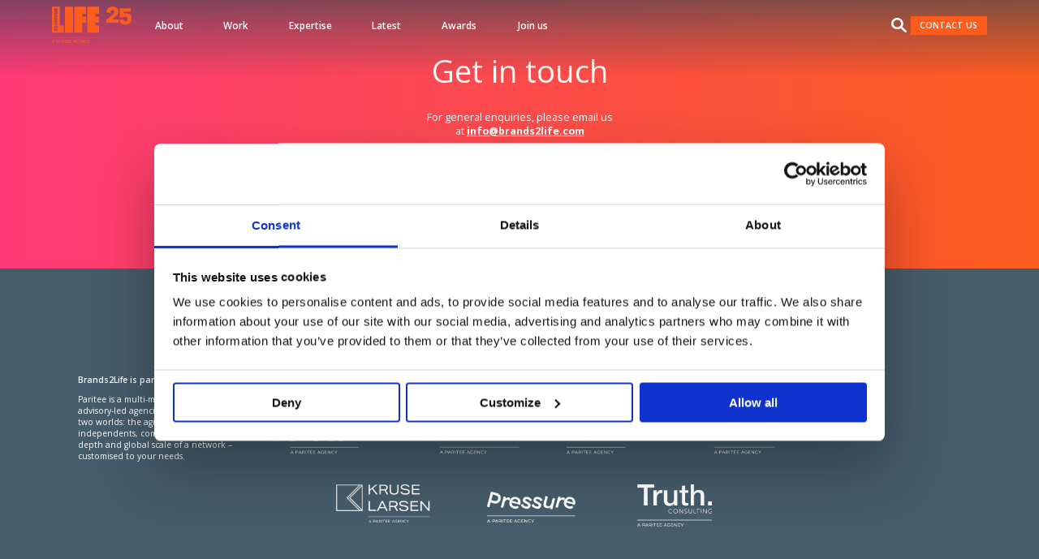

--- FILE ---
content_type: text/html; charset=UTF-8
request_url: https://brands2life.com/tag/youth-marketing/
body_size: 13736
content:
<!DOCTYPE html>
<html dir="ltr" lang="en-US" prefix="og: https://ogp.me/ns#">
<head>
    <script id="Cookiebot" src="https://consent.cookiebot.com/uc.js" data-cbid="693b037f-f7f1-449f-aba2-35eb6171cae5" data-blockingmode="auto" type="text/javascript"></script>
    <meta charset="UTF-8">
    <link rel="icon" type="image/jpg" href="https://brands2life.com/wp-content/themes/brands2life/assets/images/favicon.jpg">
    <meta name="viewport" content="width=device-width, initial-scale=1">
    <link rel="preconnect" href="https://fonts.googleapis.com">
    <link rel="preconnect" href="https://fonts.gstatic.com" crossorigin>
    <link href="https://fonts.googleapis.com/css2?family=Montserrat:ital,wght@0,100..900;1,100..900&family=Open+Sans:ital,wght@0,300..800;1,300..800&display=swap" rel="stylesheet">
    <!--script src="https://kit.fontawesome.com/f0cc93f975.js" crossorigin="anonymous"></script-->
    <!-- Global site tag (gtag.js) - Google Analytics -->
    <script async src="https://www.googletagmanager.com/gtag/js?id=G-C2LMVHK7N9"></script>
    <script>
    window.dataLayer = window.dataLayer || [];
    function gtag(){dataLayer.push(arguments);}
    gtag('js', new Date());
    gtag('config', 'G-C2LMVHK7N9');
    </script>
    <script src="https://player.vimeo.com/api/player.js"></script>

    <script type="text/javascript" src="https://secure.leadforensics.com/js/781413.js" ></script>

    <link
            rel="stylesheet"
            href="https://cdn.jsdelivr.net/npm/swiper@11/swiper-bundle.min.css"
    />

    <script src="https://cdn.jsdelivr.net/npm/swiper@11/swiper-bundle.min.js"></script>


    <!-- new GTM tag 1-AUG-2025 -->
    <!-- Google tag (gtag.js) --> <script async src="https://www.googletagmanager.com/gtag/js?id=AW-10877222753"></script> <script>   window.dataLayer = window.dataLayer || [];   function gtag(){dataLayer.push(arguments);}   gtag('js', new Date());   gtag('config', 'AW-10877222753'); </script>
    <!-- Google Tag Manager -->
    <script>(function(w,d,s,l,i){w[l]=w[l]||[];w[l].push({'gtm.start':
                new Date().getTime(),event:'gtm.js'});var f=d.getElementsByTagName(s)[0],
            j=d.createElement(s),dl=l!='dataLayer'?'&l='+l:'';j.async=true;j.src=
            'https://www.googletagmanager.com/gtm.js?id='+i+dl;f.parentNode.insertBefore(j,f);
        })(window,document,'script','dataLayer','GTM-T9PD7FDX');</script>
    <!-- End Google Tag Manager -->



    <title>youth marketing – Brands2Life</title>
	<style>img:is([sizes="auto" i], [sizes^="auto," i]) { contain-intrinsic-size: 3000px 1500px }</style>
	
		<!-- All in One SEO Pro 4.8.9 - aioseo.com -->
	<meta name="robots" content="max-image-preview:large" />
	<meta name="google-site-verification" content="Rg5BRv76nUSRXMEfZwuf-6bCn0nxSxFIa0RzC4xXKqg" />
	<link rel="canonical" href="https://brands2life.com/tag/youth-marketing/" />
	<meta name="generator" content="All in One SEO Pro (AIOSEO) 4.8.9" />
		<meta property="og:locale" content="en_US" />
		<meta property="og:site_name" content="Brands2Life – Better stories | Bigger impact" />
		<meta property="og:type" content="article" />
		<meta property="og:title" content="youth marketing – Brands2Life" />
		<meta property="og:url" content="https://brands2life.com/tag/youth-marketing/" />
		<meta name="twitter:card" content="summary_large_image" />
		<meta name="twitter:title" content="youth marketing – Brands2Life" />
		<script type="application/ld+json" class="aioseo-schema">
			{"@context":"https:\/\/schema.org","@graph":[{"@type":"BreadcrumbList","@id":"https:\/\/brands2life.com\/tag\/youth-marketing\/#breadcrumblist","itemListElement":[{"@type":"ListItem","@id":"https:\/\/brands2life.com#listItem","position":1,"name":"Home","item":"https:\/\/brands2life.com","nextItem":{"@type":"ListItem","@id":"https:\/\/brands2life.com\/tag\/youth-marketing\/#listItem","name":"youth marketing"}},{"@type":"ListItem","@id":"https:\/\/brands2life.com\/tag\/youth-marketing\/#listItem","position":2,"name":"youth marketing","previousItem":{"@type":"ListItem","@id":"https:\/\/brands2life.com#listItem","name":"Home"}}]},{"@type":"CollectionPage","@id":"https:\/\/brands2life.com\/tag\/youth-marketing\/#collectionpage","url":"https:\/\/brands2life.com\/tag\/youth-marketing\/","name":"youth marketing \u2013 Brands2Life","inLanguage":"en-US","isPartOf":{"@id":"https:\/\/brands2life.com\/#website"},"breadcrumb":{"@id":"https:\/\/brands2life.com\/tag\/youth-marketing\/#breadcrumblist"}},{"@type":"Organization","@id":"https:\/\/brands2life.com\/#organization","name":"Brands2Life","description":"Brands2Life is an award-winning, digitally-led PR and comms agency.","url":"https:\/\/brands2life.com\/"},{"@type":"WebSite","@id":"https:\/\/brands2life.com\/#website","url":"https:\/\/brands2life.com\/","name":"Brands2Life","description":"Better stories | Bigger impact","inLanguage":"en-US","publisher":{"@id":"https:\/\/brands2life.com\/#organization"}}]}
		</script>
		<!-- All in One SEO Pro -->

<link rel='dns-prefetch' href='//unpkg.com' />
<link rel='dns-prefetch' href='//cdnjs.cloudflare.com' />
<link rel="alternate" type="application/rss+xml" title="Brands2Life &raquo; youth marketing Tag Feed" href="https://brands2life.com/tag/youth-marketing/feed/" />
		<!-- This site uses the Google Analytics by MonsterInsights plugin v9.11.1 - Using Analytics tracking - https://www.monsterinsights.com/ -->
							<script src="//www.googletagmanager.com/gtag/js?id=G-L4D3QWF7Y1"  data-cfasync="false" data-wpfc-render="false" type="text/javascript" async></script>
			<script data-cfasync="false" data-wpfc-render="false" type="text/javascript">
				var mi_version = '9.11.1';
				var mi_track_user = true;
				var mi_no_track_reason = '';
								var MonsterInsightsDefaultLocations = {"page_location":"https:\/\/brands2life.com\/tag\/youth-marketing\/"};
								MonsterInsightsDefaultLocations.page_location = window.location.href;
								if ( typeof MonsterInsightsPrivacyGuardFilter === 'function' ) {
					var MonsterInsightsLocations = (typeof MonsterInsightsExcludeQuery === 'object') ? MonsterInsightsPrivacyGuardFilter( MonsterInsightsExcludeQuery ) : MonsterInsightsPrivacyGuardFilter( MonsterInsightsDefaultLocations );
				} else {
					var MonsterInsightsLocations = (typeof MonsterInsightsExcludeQuery === 'object') ? MonsterInsightsExcludeQuery : MonsterInsightsDefaultLocations;
				}

								var disableStrs = [
										'ga-disable-G-L4D3QWF7Y1',
									];

				/* Function to detect opted out users */
				function __gtagTrackerIsOptedOut() {
					for (var index = 0; index < disableStrs.length; index++) {
						if (document.cookie.indexOf(disableStrs[index] + '=true') > -1) {
							return true;
						}
					}

					return false;
				}

				/* Disable tracking if the opt-out cookie exists. */
				if (__gtagTrackerIsOptedOut()) {
					for (var index = 0; index < disableStrs.length; index++) {
						window[disableStrs[index]] = true;
					}
				}

				/* Opt-out function */
				function __gtagTrackerOptout() {
					for (var index = 0; index < disableStrs.length; index++) {
						document.cookie = disableStrs[index] + '=true; expires=Thu, 31 Dec 2099 23:59:59 UTC; path=/';
						window[disableStrs[index]] = true;
					}
				}

				if ('undefined' === typeof gaOptout) {
					function gaOptout() {
						__gtagTrackerOptout();
					}
				}
								window.dataLayer = window.dataLayer || [];

				window.MonsterInsightsDualTracker = {
					helpers: {},
					trackers: {},
				};
				if (mi_track_user) {
					function __gtagDataLayer() {
						dataLayer.push(arguments);
					}

					function __gtagTracker(type, name, parameters) {
						if (!parameters) {
							parameters = {};
						}

						if (parameters.send_to) {
							__gtagDataLayer.apply(null, arguments);
							return;
						}

						if (type === 'event') {
														parameters.send_to = monsterinsights_frontend.v4_id;
							var hookName = name;
							if (typeof parameters['event_category'] !== 'undefined') {
								hookName = parameters['event_category'] + ':' + name;
							}

							if (typeof MonsterInsightsDualTracker.trackers[hookName] !== 'undefined') {
								MonsterInsightsDualTracker.trackers[hookName](parameters);
							} else {
								__gtagDataLayer('event', name, parameters);
							}
							
						} else {
							__gtagDataLayer.apply(null, arguments);
						}
					}

					__gtagTracker('js', new Date());
					__gtagTracker('set', {
						'developer_id.dZGIzZG': true,
											});
					if ( MonsterInsightsLocations.page_location ) {
						__gtagTracker('set', MonsterInsightsLocations);
					}
										__gtagTracker('config', 'G-L4D3QWF7Y1', {"forceSSL":"true","link_attribution":"true"} );
										window.gtag = __gtagTracker;										(function () {
						/* https://developers.google.com/analytics/devguides/collection/analyticsjs/ */
						/* ga and __gaTracker compatibility shim. */
						var noopfn = function () {
							return null;
						};
						var newtracker = function () {
							return new Tracker();
						};
						var Tracker = function () {
							return null;
						};
						var p = Tracker.prototype;
						p.get = noopfn;
						p.set = noopfn;
						p.send = function () {
							var args = Array.prototype.slice.call(arguments);
							args.unshift('send');
							__gaTracker.apply(null, args);
						};
						var __gaTracker = function () {
							var len = arguments.length;
							if (len === 0) {
								return;
							}
							var f = arguments[len - 1];
							if (typeof f !== 'object' || f === null || typeof f.hitCallback !== 'function') {
								if ('send' === arguments[0]) {
									var hitConverted, hitObject = false, action;
									if ('event' === arguments[1]) {
										if ('undefined' !== typeof arguments[3]) {
											hitObject = {
												'eventAction': arguments[3],
												'eventCategory': arguments[2],
												'eventLabel': arguments[4],
												'value': arguments[5] ? arguments[5] : 1,
											}
										}
									}
									if ('pageview' === arguments[1]) {
										if ('undefined' !== typeof arguments[2]) {
											hitObject = {
												'eventAction': 'page_view',
												'page_path': arguments[2],
											}
										}
									}
									if (typeof arguments[2] === 'object') {
										hitObject = arguments[2];
									}
									if (typeof arguments[5] === 'object') {
										Object.assign(hitObject, arguments[5]);
									}
									if ('undefined' !== typeof arguments[1].hitType) {
										hitObject = arguments[1];
										if ('pageview' === hitObject.hitType) {
											hitObject.eventAction = 'page_view';
										}
									}
									if (hitObject) {
										action = 'timing' === arguments[1].hitType ? 'timing_complete' : hitObject.eventAction;
										hitConverted = mapArgs(hitObject);
										__gtagTracker('event', action, hitConverted);
									}
								}
								return;
							}

							function mapArgs(args) {
								var arg, hit = {};
								var gaMap = {
									'eventCategory': 'event_category',
									'eventAction': 'event_action',
									'eventLabel': 'event_label',
									'eventValue': 'event_value',
									'nonInteraction': 'non_interaction',
									'timingCategory': 'event_category',
									'timingVar': 'name',
									'timingValue': 'value',
									'timingLabel': 'event_label',
									'page': 'page_path',
									'location': 'page_location',
									'title': 'page_title',
									'referrer' : 'page_referrer',
								};
								for (arg in args) {
																		if (!(!args.hasOwnProperty(arg) || !gaMap.hasOwnProperty(arg))) {
										hit[gaMap[arg]] = args[arg];
									} else {
										hit[arg] = args[arg];
									}
								}
								return hit;
							}

							try {
								f.hitCallback();
							} catch (ex) {
							}
						};
						__gaTracker.create = newtracker;
						__gaTracker.getByName = newtracker;
						__gaTracker.getAll = function () {
							return [];
						};
						__gaTracker.remove = noopfn;
						__gaTracker.loaded = true;
						window['__gaTracker'] = __gaTracker;
					})();
									} else {
										console.log("");
					(function () {
						function __gtagTracker() {
							return null;
						}

						window['__gtagTracker'] = __gtagTracker;
						window['gtag'] = __gtagTracker;
					})();
									}
			</script>
							<!-- / Google Analytics by MonsterInsights -->
		<script type="text/javascript">
/* <![CDATA[ */
window._wpemojiSettings = {"baseUrl":"https:\/\/s.w.org\/images\/core\/emoji\/16.0.1\/72x72\/","ext":".png","svgUrl":"https:\/\/s.w.org\/images\/core\/emoji\/16.0.1\/svg\/","svgExt":".svg","source":{"concatemoji":"https:\/\/brands2life.com\/wp-includes\/js\/wp-emoji-release.min.js?ver=6.8.3"}};
/*! This file is auto-generated */
!function(s,n){var o,i,e;function c(e){try{var t={supportTests:e,timestamp:(new Date).valueOf()};sessionStorage.setItem(o,JSON.stringify(t))}catch(e){}}function p(e,t,n){e.clearRect(0,0,e.canvas.width,e.canvas.height),e.fillText(t,0,0);var t=new Uint32Array(e.getImageData(0,0,e.canvas.width,e.canvas.height).data),a=(e.clearRect(0,0,e.canvas.width,e.canvas.height),e.fillText(n,0,0),new Uint32Array(e.getImageData(0,0,e.canvas.width,e.canvas.height).data));return t.every(function(e,t){return e===a[t]})}function u(e,t){e.clearRect(0,0,e.canvas.width,e.canvas.height),e.fillText(t,0,0);for(var n=e.getImageData(16,16,1,1),a=0;a<n.data.length;a++)if(0!==n.data[a])return!1;return!0}function f(e,t,n,a){switch(t){case"flag":return n(e,"\ud83c\udff3\ufe0f\u200d\u26a7\ufe0f","\ud83c\udff3\ufe0f\u200b\u26a7\ufe0f")?!1:!n(e,"\ud83c\udde8\ud83c\uddf6","\ud83c\udde8\u200b\ud83c\uddf6")&&!n(e,"\ud83c\udff4\udb40\udc67\udb40\udc62\udb40\udc65\udb40\udc6e\udb40\udc67\udb40\udc7f","\ud83c\udff4\u200b\udb40\udc67\u200b\udb40\udc62\u200b\udb40\udc65\u200b\udb40\udc6e\u200b\udb40\udc67\u200b\udb40\udc7f");case"emoji":return!a(e,"\ud83e\udedf")}return!1}function g(e,t,n,a){var r="undefined"!=typeof WorkerGlobalScope&&self instanceof WorkerGlobalScope?new OffscreenCanvas(300,150):s.createElement("canvas"),o=r.getContext("2d",{willReadFrequently:!0}),i=(o.textBaseline="top",o.font="600 32px Arial",{});return e.forEach(function(e){i[e]=t(o,e,n,a)}),i}function t(e){var t=s.createElement("script");t.src=e,t.defer=!0,s.head.appendChild(t)}"undefined"!=typeof Promise&&(o="wpEmojiSettingsSupports",i=["flag","emoji"],n.supports={everything:!0,everythingExceptFlag:!0},e=new Promise(function(e){s.addEventListener("DOMContentLoaded",e,{once:!0})}),new Promise(function(t){var n=function(){try{var e=JSON.parse(sessionStorage.getItem(o));if("object"==typeof e&&"number"==typeof e.timestamp&&(new Date).valueOf()<e.timestamp+604800&&"object"==typeof e.supportTests)return e.supportTests}catch(e){}return null}();if(!n){if("undefined"!=typeof Worker&&"undefined"!=typeof OffscreenCanvas&&"undefined"!=typeof URL&&URL.createObjectURL&&"undefined"!=typeof Blob)try{var e="postMessage("+g.toString()+"("+[JSON.stringify(i),f.toString(),p.toString(),u.toString()].join(",")+"));",a=new Blob([e],{type:"text/javascript"}),r=new Worker(URL.createObjectURL(a),{name:"wpTestEmojiSupports"});return void(r.onmessage=function(e){c(n=e.data),r.terminate(),t(n)})}catch(e){}c(n=g(i,f,p,u))}t(n)}).then(function(e){for(var t in e)n.supports[t]=e[t],n.supports.everything=n.supports.everything&&n.supports[t],"flag"!==t&&(n.supports.everythingExceptFlag=n.supports.everythingExceptFlag&&n.supports[t]);n.supports.everythingExceptFlag=n.supports.everythingExceptFlag&&!n.supports.flag,n.DOMReady=!1,n.readyCallback=function(){n.DOMReady=!0}}).then(function(){return e}).then(function(){var e;n.supports.everything||(n.readyCallback(),(e=n.source||{}).concatemoji?t(e.concatemoji):e.wpemoji&&e.twemoji&&(t(e.twemoji),t(e.wpemoji)))}))}((window,document),window._wpemojiSettings);
/* ]]> */
</script>
<style id='wp-emoji-styles-inline-css' type='text/css'>

	img.wp-smiley, img.emoji {
		display: inline !important;
		border: none !important;
		box-shadow: none !important;
		height: 1em !important;
		width: 1em !important;
		margin: 0 0.07em !important;
		vertical-align: -0.1em !important;
		background: none !important;
		padding: 0 !important;
	}
</style>
<link rel='stylesheet' id='wp-block-library-css' href='https://brands2life.com/wp-includes/css/dist/block-library/style.min.css?ver=6.8.3' type='text/css' media='all' />
<style id='classic-theme-styles-inline-css' type='text/css'>
/*! This file is auto-generated */
.wp-block-button__link{color:#fff;background-color:#32373c;border-radius:9999px;box-shadow:none;text-decoration:none;padding:calc(.667em + 2px) calc(1.333em + 2px);font-size:1.125em}.wp-block-file__button{background:#32373c;color:#fff;text-decoration:none}
</style>
<style id='global-styles-inline-css' type='text/css'>
:root{--wp--preset--aspect-ratio--square: 1;--wp--preset--aspect-ratio--4-3: 4/3;--wp--preset--aspect-ratio--3-4: 3/4;--wp--preset--aspect-ratio--3-2: 3/2;--wp--preset--aspect-ratio--2-3: 2/3;--wp--preset--aspect-ratio--16-9: 16/9;--wp--preset--aspect-ratio--9-16: 9/16;--wp--preset--color--black: #000000;--wp--preset--color--cyan-bluish-gray: #abb8c3;--wp--preset--color--white: #ffffff;--wp--preset--color--pale-pink: #f78da7;--wp--preset--color--vivid-red: #cf2e2e;--wp--preset--color--luminous-vivid-orange: #ff6900;--wp--preset--color--luminous-vivid-amber: #fcb900;--wp--preset--color--light-green-cyan: #7bdcb5;--wp--preset--color--vivid-green-cyan: #00d084;--wp--preset--color--pale-cyan-blue: #8ed1fc;--wp--preset--color--vivid-cyan-blue: #0693e3;--wp--preset--color--vivid-purple: #9b51e0;--wp--preset--gradient--vivid-cyan-blue-to-vivid-purple: linear-gradient(135deg,rgba(6,147,227,1) 0%,rgb(155,81,224) 100%);--wp--preset--gradient--light-green-cyan-to-vivid-green-cyan: linear-gradient(135deg,rgb(122,220,180) 0%,rgb(0,208,130) 100%);--wp--preset--gradient--luminous-vivid-amber-to-luminous-vivid-orange: linear-gradient(135deg,rgba(252,185,0,1) 0%,rgba(255,105,0,1) 100%);--wp--preset--gradient--luminous-vivid-orange-to-vivid-red: linear-gradient(135deg,rgba(255,105,0,1) 0%,rgb(207,46,46) 100%);--wp--preset--gradient--very-light-gray-to-cyan-bluish-gray: linear-gradient(135deg,rgb(238,238,238) 0%,rgb(169,184,195) 100%);--wp--preset--gradient--cool-to-warm-spectrum: linear-gradient(135deg,rgb(74,234,220) 0%,rgb(151,120,209) 20%,rgb(207,42,186) 40%,rgb(238,44,130) 60%,rgb(251,105,98) 80%,rgb(254,248,76) 100%);--wp--preset--gradient--blush-light-purple: linear-gradient(135deg,rgb(255,206,236) 0%,rgb(152,150,240) 100%);--wp--preset--gradient--blush-bordeaux: linear-gradient(135deg,rgb(254,205,165) 0%,rgb(254,45,45) 50%,rgb(107,0,62) 100%);--wp--preset--gradient--luminous-dusk: linear-gradient(135deg,rgb(255,203,112) 0%,rgb(199,81,192) 50%,rgb(65,88,208) 100%);--wp--preset--gradient--pale-ocean: linear-gradient(135deg,rgb(255,245,203) 0%,rgb(182,227,212) 50%,rgb(51,167,181) 100%);--wp--preset--gradient--electric-grass: linear-gradient(135deg,rgb(202,248,128) 0%,rgb(113,206,126) 100%);--wp--preset--gradient--midnight: linear-gradient(135deg,rgb(2,3,129) 0%,rgb(40,116,252) 100%);--wp--preset--font-size--small: 13px;--wp--preset--font-size--medium: 20px;--wp--preset--font-size--large: 36px;--wp--preset--font-size--x-large: 42px;--wp--preset--spacing--20: 0.44rem;--wp--preset--spacing--30: 0.67rem;--wp--preset--spacing--40: 1rem;--wp--preset--spacing--50: 1.5rem;--wp--preset--spacing--60: 2.25rem;--wp--preset--spacing--70: 3.38rem;--wp--preset--spacing--80: 5.06rem;--wp--preset--shadow--natural: 6px 6px 9px rgba(0, 0, 0, 0.2);--wp--preset--shadow--deep: 12px 12px 50px rgba(0, 0, 0, 0.4);--wp--preset--shadow--sharp: 6px 6px 0px rgba(0, 0, 0, 0.2);--wp--preset--shadow--outlined: 6px 6px 0px -3px rgba(255, 255, 255, 1), 6px 6px rgba(0, 0, 0, 1);--wp--preset--shadow--crisp: 6px 6px 0px rgba(0, 0, 0, 1);}:where(.is-layout-flex){gap: 0.5em;}:where(.is-layout-grid){gap: 0.5em;}body .is-layout-flex{display: flex;}.is-layout-flex{flex-wrap: wrap;align-items: center;}.is-layout-flex > :is(*, div){margin: 0;}body .is-layout-grid{display: grid;}.is-layout-grid > :is(*, div){margin: 0;}:where(.wp-block-columns.is-layout-flex){gap: 2em;}:where(.wp-block-columns.is-layout-grid){gap: 2em;}:where(.wp-block-post-template.is-layout-flex){gap: 1.25em;}:where(.wp-block-post-template.is-layout-grid){gap: 1.25em;}.has-black-color{color: var(--wp--preset--color--black) !important;}.has-cyan-bluish-gray-color{color: var(--wp--preset--color--cyan-bluish-gray) !important;}.has-white-color{color: var(--wp--preset--color--white) !important;}.has-pale-pink-color{color: var(--wp--preset--color--pale-pink) !important;}.has-vivid-red-color{color: var(--wp--preset--color--vivid-red) !important;}.has-luminous-vivid-orange-color{color: var(--wp--preset--color--luminous-vivid-orange) !important;}.has-luminous-vivid-amber-color{color: var(--wp--preset--color--luminous-vivid-amber) !important;}.has-light-green-cyan-color{color: var(--wp--preset--color--light-green-cyan) !important;}.has-vivid-green-cyan-color{color: var(--wp--preset--color--vivid-green-cyan) !important;}.has-pale-cyan-blue-color{color: var(--wp--preset--color--pale-cyan-blue) !important;}.has-vivid-cyan-blue-color{color: var(--wp--preset--color--vivid-cyan-blue) !important;}.has-vivid-purple-color{color: var(--wp--preset--color--vivid-purple) !important;}.has-black-background-color{background-color: var(--wp--preset--color--black) !important;}.has-cyan-bluish-gray-background-color{background-color: var(--wp--preset--color--cyan-bluish-gray) !important;}.has-white-background-color{background-color: var(--wp--preset--color--white) !important;}.has-pale-pink-background-color{background-color: var(--wp--preset--color--pale-pink) !important;}.has-vivid-red-background-color{background-color: var(--wp--preset--color--vivid-red) !important;}.has-luminous-vivid-orange-background-color{background-color: var(--wp--preset--color--luminous-vivid-orange) !important;}.has-luminous-vivid-amber-background-color{background-color: var(--wp--preset--color--luminous-vivid-amber) !important;}.has-light-green-cyan-background-color{background-color: var(--wp--preset--color--light-green-cyan) !important;}.has-vivid-green-cyan-background-color{background-color: var(--wp--preset--color--vivid-green-cyan) !important;}.has-pale-cyan-blue-background-color{background-color: var(--wp--preset--color--pale-cyan-blue) !important;}.has-vivid-cyan-blue-background-color{background-color: var(--wp--preset--color--vivid-cyan-blue) !important;}.has-vivid-purple-background-color{background-color: var(--wp--preset--color--vivid-purple) !important;}.has-black-border-color{border-color: var(--wp--preset--color--black) !important;}.has-cyan-bluish-gray-border-color{border-color: var(--wp--preset--color--cyan-bluish-gray) !important;}.has-white-border-color{border-color: var(--wp--preset--color--white) !important;}.has-pale-pink-border-color{border-color: var(--wp--preset--color--pale-pink) !important;}.has-vivid-red-border-color{border-color: var(--wp--preset--color--vivid-red) !important;}.has-luminous-vivid-orange-border-color{border-color: var(--wp--preset--color--luminous-vivid-orange) !important;}.has-luminous-vivid-amber-border-color{border-color: var(--wp--preset--color--luminous-vivid-amber) !important;}.has-light-green-cyan-border-color{border-color: var(--wp--preset--color--light-green-cyan) !important;}.has-vivid-green-cyan-border-color{border-color: var(--wp--preset--color--vivid-green-cyan) !important;}.has-pale-cyan-blue-border-color{border-color: var(--wp--preset--color--pale-cyan-blue) !important;}.has-vivid-cyan-blue-border-color{border-color: var(--wp--preset--color--vivid-cyan-blue) !important;}.has-vivid-purple-border-color{border-color: var(--wp--preset--color--vivid-purple) !important;}.has-vivid-cyan-blue-to-vivid-purple-gradient-background{background: var(--wp--preset--gradient--vivid-cyan-blue-to-vivid-purple) !important;}.has-light-green-cyan-to-vivid-green-cyan-gradient-background{background: var(--wp--preset--gradient--light-green-cyan-to-vivid-green-cyan) !important;}.has-luminous-vivid-amber-to-luminous-vivid-orange-gradient-background{background: var(--wp--preset--gradient--luminous-vivid-amber-to-luminous-vivid-orange) !important;}.has-luminous-vivid-orange-to-vivid-red-gradient-background{background: var(--wp--preset--gradient--luminous-vivid-orange-to-vivid-red) !important;}.has-very-light-gray-to-cyan-bluish-gray-gradient-background{background: var(--wp--preset--gradient--very-light-gray-to-cyan-bluish-gray) !important;}.has-cool-to-warm-spectrum-gradient-background{background: var(--wp--preset--gradient--cool-to-warm-spectrum) !important;}.has-blush-light-purple-gradient-background{background: var(--wp--preset--gradient--blush-light-purple) !important;}.has-blush-bordeaux-gradient-background{background: var(--wp--preset--gradient--blush-bordeaux) !important;}.has-luminous-dusk-gradient-background{background: var(--wp--preset--gradient--luminous-dusk) !important;}.has-pale-ocean-gradient-background{background: var(--wp--preset--gradient--pale-ocean) !important;}.has-electric-grass-gradient-background{background: var(--wp--preset--gradient--electric-grass) !important;}.has-midnight-gradient-background{background: var(--wp--preset--gradient--midnight) !important;}.has-small-font-size{font-size: var(--wp--preset--font-size--small) !important;}.has-medium-font-size{font-size: var(--wp--preset--font-size--medium) !important;}.has-large-font-size{font-size: var(--wp--preset--font-size--large) !important;}.has-x-large-font-size{font-size: var(--wp--preset--font-size--x-large) !important;}
:where(.wp-block-post-template.is-layout-flex){gap: 1.25em;}:where(.wp-block-post-template.is-layout-grid){gap: 1.25em;}
:where(.wp-block-columns.is-layout-flex){gap: 2em;}:where(.wp-block-columns.is-layout-grid){gap: 2em;}
:root :where(.wp-block-pullquote){font-size: 1.5em;line-height: 1.6;}
</style>
<link rel='stylesheet' id='b2l-style-css' href='https://brands2life.com/wp-content/themes/brands2life/assets/css/b2l-website-style.css?ver=1769079905' type='text/css' media='all' />
<script type="text/javascript" src="https://brands2life.com/wp-content/plugins/google-analytics-for-wordpress/assets/js/frontend-gtag.min.js?ver=9.11.1" id="monsterinsights-frontend-script-js" async="async" data-wp-strategy="async"></script>
<script data-cfasync="false" data-wpfc-render="false" type="text/javascript" id='monsterinsights-frontend-script-js-extra'>/* <![CDATA[ */
var monsterinsights_frontend = {"js_events_tracking":"true","download_extensions":"doc,pdf,ppt,zip,xls,docx,pptx,xlsx","inbound_paths":"[{\"path\":\"\\\/go\\\/\",\"label\":\"affiliate\"},{\"path\":\"\\\/recommend\\\/\",\"label\":\"affiliate\"}]","home_url":"https:\/\/brands2life.com","hash_tracking":"false","v4_id":"G-L4D3QWF7Y1"};/* ]]> */
</script>
<script type="text/javascript" src="https://brands2life.com/wp-includes/js/jquery/jquery.min.js?ver=3.7.1" id="jquery-core-js"></script>
<script type="text/javascript" src="https://brands2life.com/wp-includes/js/jquery/jquery-migrate.min.js?ver=3.4.1" id="jquery-migrate-js"></script>
<link rel="https://api.w.org/" href="https://brands2life.com/wp-json/" /><link rel="alternate" title="JSON" type="application/json" href="https://brands2life.com/wp-json/wp/v2/tags/257" /><link rel="EditURI" type="application/rsd+xml" title="RSD" href="https://brands2life.com/xmlrpc.php?rsd" />

		<script>
		(function(h,o,t,j,a,r){
			h.hj=h.hj||function(){(h.hj.q=h.hj.q||[]).push(arguments)};
			h._hjSettings={hjid:3496250,hjsv:5};
			a=o.getElementsByTagName('head')[0];
			r=o.createElement('script');r.async=1;
			r.src=t+h._hjSettings.hjid+j+h._hjSettings.hjsv;
			a.appendChild(r);
		})(window,document,'//static.hotjar.com/c/hotjar-','.js?sv=');
		</script>
		<link rel="icon" href="https://brands2life.com/wp-content/uploads/2020/12/cropped-B2L_logo_512_favicon-32x32.jpg" sizes="32x32" />
<link rel="icon" href="https://brands2life.com/wp-content/uploads/2020/12/cropped-B2L_logo_512_favicon-192x192.jpg" sizes="192x192" />
<link rel="apple-touch-icon" href="https://brands2life.com/wp-content/uploads/2020/12/cropped-B2L_logo_512_favicon-180x180.jpg" />
<meta name="msapplication-TileImage" content="https://brands2life.com/wp-content/uploads/2020/12/cropped-B2L_logo_512_favicon-270x270.jpg" />

    <script type="text/javascript">
        var _ss = _ss || [];
        _ss.push(['_setDomain', 'https://koi-3SI1BSZVRO.marketingautomation.services/net']);
        _ss.push(['_setAccount', 'KOI-2VYE3X2WJXG52A']);
        _ss.push(['_trackPageView']);
        (function() {
            var ss = document.createElement('script');
            ss.type = 'text/javascript'; ss.async = true;
            ss.src = ('https:' == document.location.protocol ? 'https://' : 'http://') + 'koi-3SI1BSZVRO.marketingautomation.services/client/ss.js?ver=2.4.0';
            var scr = document.getElementsByTagName('script')[0];
            scr.parentNode.insertBefore(ss, scr);
        })();
    </script>
</head>

<body class="archive tag tag-youth-marketing tag-257 wp-theme-brands2life">

<noscript><img alt="" src="https://secure.leadforensics.com/781413.png" style="display:none;" /></noscript>

<!-- new GTM tag 1-AUG-2025 -->
<!-- Google Tag Manager (noscript) -->
<noscript><iframe src="https://www.googletagmanager.com/ns.html?id=GTM-T9PD7FDX"
                  height="0" width="0" style="display:none;visibility:hidden"></iframe></noscript>
<!-- End Google Tag Manager (noscript) -->

<div class="b2l-navigation">

    <div class="b2l-navigation__mobile-logo">
        <a href="https://brands2life.com/" target="_self">

            
<svg class="b2l-navigation__logo" id="Layer_1" data-name="Layer 1" xmlns="http://www.w3.org/2000/svg" xmlns:xlink="http://www.w3.org/1999/xlink" viewBox="0 0 455 214.83">
  <defs>
    <style>
      .cls-1 {
        fill: none;
      }

      .cls-2 {
        clip-path: url(#clippath-1);
      }

      .cls-3 {
        clip-path: url(#clippath-2);
      }

      .cls-4, .cls-5, .cls-6, .cls-7, .cls-8 {
        fill: #fc5600;
      }

      .cls-5, .cls-6, .cls-7, .cls-8 {
        font-family: Montserrat-SemiBold, Montserrat;
        font-size: 21px;
        font-weight: 600;
      }

      .cls-6 {
        letter-spacing: -.07em;
      }

      .cls-9 {
        clip-path: url(#clippath);
      }

      .cls-7 {
        letter-spacing: -.02em;
      }

      .cls-8 {
        letter-spacing: 0em;
      }
    </style>
    <clipPath id="clippath">
      <rect class="cls-1" x="0" y="1" width="455" height="209.44"/>
    </clipPath>
    <clipPath id="clippath-1">
      <rect class="cls-1" x="0" y="1" width="455" height="209.44"/>
    </clipPath>
    <clipPath id="clippath-2">
      <rect class="cls-1" x="0" y="1" width="455" height="209.44"/>
    </clipPath>
  </defs>
  <g class="cls-9">
    <text class="cls-5" transform="translate(0 210.27)"><tspan x="0" y="0">A</tspan></text>
  </g>
  <text class="cls-5" transform="translate(15.73 210.27)"><tspan x="0" y="0"> </tspan></text>
  <text class="cls-6" transform="translate(21.95 210.27)"><tspan x="0" y="0">PA</tspan></text>
  <text class="cls-8" transform="translate(51.36 210.27)"><tspan x="0" y="0">RITEE </tspan></text>
  <text class="cls-5" transform="translate(119.77 210.27)"><tspan x="0" y="0">A</tspan></text>
  <g class="cls-2">
    <text class="cls-5" transform="translate(134.66 210.27)"><tspan x="0" y="0">G</tspan></text>
  </g>
  <text class="cls-7" transform="translate(150.64 210.27)"><tspan x="0" y="0">EN</tspan></text>
  <g class="cls-3">
    <text class="cls-5" transform="translate(181.16 210.27)"><tspan x="0" y="0">C</tspan></text>
  </g>
  <text class="cls-5" transform="translate(196.43 210.27)"><tspan x="0" y="0">Y</tspan></text>
  <polyline class="cls-4" points="0 181.46 266.9 181.46 266.9 179.36 0 179.36"/>
  <path class="cls-4" d="M17.85,95.77v2.25c0,1.09.41,1.97,1.22,2.63.8.63,1.87.94,3.23.94s2.47-.35,3.28-1.05c.83-.7,1.25-1.64,1.25-2.8v-1.97h-8.98ZM20.1,59.33l5.37-1.89-5.37-1.94v3.83h0ZM22.52,35.45v2.8c0,.65.2,1.15.61,1.5.39.35.94.53,1.64.53.67,0,1.2-.18,1.58-.53.37-.35.56-.85.56-1.5v-2.8h-4.39ZM17.6,16.45v2.94c0,.54.14.98.42,1.33.26.33.61.5,1.06.5.41,0,.73-.17.97-.5.24-.35.36-.8.36-1.33v-2.94h-2.81ZM24.44,16.45v2.94c0,.41.13.74.39,1,.24.24.56.36.95.36s.71-.12.95-.36c.24-.26.36-.59.36-1v-2.94h-2.64ZM26.66,134.02c.17-.22.25-.53.25-.92,0-.68-.21-1.46-.64-2.33-.41-.87-.98-1.76-1.72-2.66l4.39-2.28c1.89,2.81,2.83,5.55,2.83,8.21,0,1.26-.2,2.39-.61,3.41-.41,1-.99,1.79-1.75,2.39-.76.59-1.62.89-2.59.89s-2-.32-3-.94c-1-.63-2.07-1.52-3.2-2.66l-2.84-2.86v6.71h-4.67v-14.39l3.84-.03,6.64,6.43c.43.39.85.71,1.28.97.41.26.76.39,1.06.39.32,0,.56-.11.72-.33M15.46,124.31c-.89-.7-1.56-1.64-2-2.8-.45-1.16-.67-2.47-.67-3.91,0-1.61.27-3.24.81-4.91.54-1.64,1.27-3.07,2.2-4.27l4.59,2.25c-.81.92-1.5,2.09-2.06,3.49-.56,1.39-.83,2.55-.83,3.49,0,.46.07.82.22,1.08.17.26.43.39.78.39.43,0,.75-.25.97-.75.24-.5.5-1.28.78-2.33.33-1.29.68-2.37,1.03-3.24.35-.87.91-1.62,1.67-2.25.76-.63,1.76-.94,3-.94s2.3.32,3.23.97c.93.65,1.63,1.57,2.11,2.77.5,1.18.75,2.55.75,4.1,0,1.44-.2,2.88-.61,4.3-.41,1.42-.95,2.66-1.61,3.72l-4.64-2.22c.56-.98,1.07-2.09,1.53-3.33.45-1.22.67-2.22.67-2.99s-.28-1.11-.83-1.11c-.43,0-.75.24-.97.72-.24.48-.49,1.25-.75,2.3-.37,1.29-.74,2.38-1.11,3.25-.37.87-.95,1.63-1.75,2.27-.78.65-1.83.97-3.14.97s-2.43-.34-3.34-1.03M17.49,106.56c-1.39-.83-2.46-2.02-3.23-3.58-.76-1.54-1.14-3.32-1.14-5.35v-7.96h18.41v8.18c0,2-.37,3.75-1.11,5.27-.74,1.5-1.82,2.65-3.22,3.47-1.39.83-3,1.25-4.84,1.25s-3.47-.43-4.86-1.28M13.12,69.23h18.41v5.07l-9.45,7.27h9.45v5.49H13.12v-5.08l9.4-7.24h-9.4v-5.52h0ZM13.12,61.71l2.61-.92v-6.88l-2.61-.94v-6.18l18.41,7.71v6.24l-18.41,7.43v-6.46h0ZM13.12,29.35h18.41v8.9c0,2.48-.56,4.4-1.7,5.77-1.15,1.37-2.78,2.05-4.89,2.05-1.32,0-2.47-.25-3.48-.75-.98-.5-1.76-1.22-2.34-2.16l-6,3.61v-6.85l4.78-2.19v-2.27h-4.78v-6.1h0ZM15.57,26.63c-.78-.63-1.38-1.49-1.81-2.58-.43-1.11-.64-2.4-.64-3.88v-9.76h18.41v9.29c0,1.46-.19,2.75-.58,3.86-.37,1.11-.91,1.96-1.61,2.55-.7.59-1.52.89-2.45.89s-1.72-.28-2.45-.83c-.7-.55-1.19-1.3-1.47-2.25-.26,1.09-.81,1.97-1.64,2.63-.85.67-1.85,1-3,1-1.04,0-1.96-.31-2.75-.92M0,1v149.77h66.45v-40.91h-21.32V1H0ZM73.93,150.77h45.09V1h-45.09v149.77h0ZM126.5,1v149.77h45.1v-56.97h21.38v-35.75h-21.38v-16.09h21.38V1h-66.48ZM200.45,1v149.77h66.45v-40.91h-21.35v-16.06h21.35v-35.75h-21.35v-16.09h21.35V1h-66.45Z"/>
  <path class="cls-4" d="M378.23,93.71v-19.24h-38.61l15.62-11.96c4.22-3.29,7.94-6.61,11.17-9.95,3.23-3.34,5.79-6.89,7.68-10.66,1.89-3.77,2.84-7.74,2.84-11.9,0-5.72-1.21-10.75-3.61-15.08-2.41-4.33-6.05-7.74-10.91-10.21-4.86-2.47-11-3.71-18.4-3.71-7.92,0-14.51,1.37-19.76,4.1-5.25,2.73-9.19,6.68-11.82,11.83-2.63,5.16-3.94,11.47-3.94,18.92h23.24c0-5.03,1.03-8.84,3.1-11.44,2.07-2.6,5.12-3.9,9.17-3.9,3.1,0,5.47.82,7.1,2.47,1.64,1.65,2.45,3.99,2.45,7.02,0,2.26-.54,4.47-1.61,6.63-1.08,2.17-2.84,4.49-5.29,6.96-2.45,2.47-5.62,5.31-9.49,8.52l-29.96,24.97v16.64h71.02Z"/>
  <path class="cls-4" d="M434.73,100.35c5.26-2.71,9.32-6.59,12.19-11.62,2.87-5.03,4.3-10.92,4.3-17.66,0-7.09-1.26-13.02-3.78-17.8-2.52-4.77-5.98-8.36-10.37-10.77-4.39-2.41-9.54-3.61-15.46-3.61-3.22,0-6.06.33-8.54.99-2.48.66-4.63,1.69-6.46,3.09v-12.87h39.52V10.78h-62.08v52.53h21.26c1.22-1.75,2.74-3.09,4.57-4.01,1.82-.92,3.87-1.38,6.13-1.38s4.24.42,5.93,1.25c1.7.83,3.02,2.23,3.98,4.2.95,1.97,1.43,4.62,1.43,7.95,0,4.73-.87,8.36-2.61,10.9-1.74,2.54-4.65,3.81-8.74,3.81-3.31,0-5.96-1.05-7.96-3.15-2-2.1-3.09-4.9-3.26-8.41h-22.69c.09,4.03.74,7.81,1.96,11.36,1.22,3.55,3.15,6.74,5.8,9.59,2.65,2.85,6.11,5.06,10.37,6.63,4.26,1.58,9.52,2.36,15.78,2.36,7.21,0,13.45-1.36,18.72-4.07"/>
</svg>


        </a>
    </div>

    <div class="b2l-navigation__inside">
        <a href="https://brands2life.com/" target="_self">
            
<svg class="b2l-navigation__logo" id="Layer_1" data-name="Layer 1" xmlns="http://www.w3.org/2000/svg" xmlns:xlink="http://www.w3.org/1999/xlink" viewBox="0 0 455 214.83">
  <defs>
    <style>
      .cls-1 {
        fill: none;
      }

      .cls-2 {
        clip-path: url(#clippath-1);
      }

      .cls-3 {
        clip-path: url(#clippath-2);
      }

      .cls-4, .cls-5, .cls-6, .cls-7, .cls-8 {
        fill: #fc5600;
      }

      .cls-5, .cls-6, .cls-7, .cls-8 {
        font-family: Montserrat-SemiBold, Montserrat;
        font-size: 21px;
        font-weight: 600;
      }

      .cls-6 {
        letter-spacing: -.07em;
      }

      .cls-9 {
        clip-path: url(#clippath);
      }

      .cls-7 {
        letter-spacing: -.02em;
      }

      .cls-8 {
        letter-spacing: 0em;
      }
    </style>
    <clipPath id="clippath">
      <rect class="cls-1" x="0" y="1" width="455" height="209.44"/>
    </clipPath>
    <clipPath id="clippath-1">
      <rect class="cls-1" x="0" y="1" width="455" height="209.44"/>
    </clipPath>
    <clipPath id="clippath-2">
      <rect class="cls-1" x="0" y="1" width="455" height="209.44"/>
    </clipPath>
  </defs>
  <g class="cls-9">
    <text class="cls-5" transform="translate(0 210.27)"><tspan x="0" y="0">A</tspan></text>
  </g>
  <text class="cls-5" transform="translate(15.73 210.27)"><tspan x="0" y="0"> </tspan></text>
  <text class="cls-6" transform="translate(21.95 210.27)"><tspan x="0" y="0">PA</tspan></text>
  <text class="cls-8" transform="translate(51.36 210.27)"><tspan x="0" y="0">RITEE </tspan></text>
  <text class="cls-5" transform="translate(119.77 210.27)"><tspan x="0" y="0">A</tspan></text>
  <g class="cls-2">
    <text class="cls-5" transform="translate(134.66 210.27)"><tspan x="0" y="0">G</tspan></text>
  </g>
  <text class="cls-7" transform="translate(150.64 210.27)"><tspan x="0" y="0">EN</tspan></text>
  <g class="cls-3">
    <text class="cls-5" transform="translate(181.16 210.27)"><tspan x="0" y="0">C</tspan></text>
  </g>
  <text class="cls-5" transform="translate(196.43 210.27)"><tspan x="0" y="0">Y</tspan></text>
  <polyline class="cls-4" points="0 181.46 266.9 181.46 266.9 179.36 0 179.36"/>
  <path class="cls-4" d="M17.85,95.77v2.25c0,1.09.41,1.97,1.22,2.63.8.63,1.87.94,3.23.94s2.47-.35,3.28-1.05c.83-.7,1.25-1.64,1.25-2.8v-1.97h-8.98ZM20.1,59.33l5.37-1.89-5.37-1.94v3.83h0ZM22.52,35.45v2.8c0,.65.2,1.15.61,1.5.39.35.94.53,1.64.53.67,0,1.2-.18,1.58-.53.37-.35.56-.85.56-1.5v-2.8h-4.39ZM17.6,16.45v2.94c0,.54.14.98.42,1.33.26.33.61.5,1.06.5.41,0,.73-.17.97-.5.24-.35.36-.8.36-1.33v-2.94h-2.81ZM24.44,16.45v2.94c0,.41.13.74.39,1,.24.24.56.36.95.36s.71-.12.95-.36c.24-.26.36-.59.36-1v-2.94h-2.64ZM26.66,134.02c.17-.22.25-.53.25-.92,0-.68-.21-1.46-.64-2.33-.41-.87-.98-1.76-1.72-2.66l4.39-2.28c1.89,2.81,2.83,5.55,2.83,8.21,0,1.26-.2,2.39-.61,3.41-.41,1-.99,1.79-1.75,2.39-.76.59-1.62.89-2.59.89s-2-.32-3-.94c-1-.63-2.07-1.52-3.2-2.66l-2.84-2.86v6.71h-4.67v-14.39l3.84-.03,6.64,6.43c.43.39.85.71,1.28.97.41.26.76.39,1.06.39.32,0,.56-.11.72-.33M15.46,124.31c-.89-.7-1.56-1.64-2-2.8-.45-1.16-.67-2.47-.67-3.91,0-1.61.27-3.24.81-4.91.54-1.64,1.27-3.07,2.2-4.27l4.59,2.25c-.81.92-1.5,2.09-2.06,3.49-.56,1.39-.83,2.55-.83,3.49,0,.46.07.82.22,1.08.17.26.43.39.78.39.43,0,.75-.25.97-.75.24-.5.5-1.28.78-2.33.33-1.29.68-2.37,1.03-3.24.35-.87.91-1.62,1.67-2.25.76-.63,1.76-.94,3-.94s2.3.32,3.23.97c.93.65,1.63,1.57,2.11,2.77.5,1.18.75,2.55.75,4.1,0,1.44-.2,2.88-.61,4.3-.41,1.42-.95,2.66-1.61,3.72l-4.64-2.22c.56-.98,1.07-2.09,1.53-3.33.45-1.22.67-2.22.67-2.99s-.28-1.11-.83-1.11c-.43,0-.75.24-.97.72-.24.48-.49,1.25-.75,2.3-.37,1.29-.74,2.38-1.11,3.25-.37.87-.95,1.63-1.75,2.27-.78.65-1.83.97-3.14.97s-2.43-.34-3.34-1.03M17.49,106.56c-1.39-.83-2.46-2.02-3.23-3.58-.76-1.54-1.14-3.32-1.14-5.35v-7.96h18.41v8.18c0,2-.37,3.75-1.11,5.27-.74,1.5-1.82,2.65-3.22,3.47-1.39.83-3,1.25-4.84,1.25s-3.47-.43-4.86-1.28M13.12,69.23h18.41v5.07l-9.45,7.27h9.45v5.49H13.12v-5.08l9.4-7.24h-9.4v-5.52h0ZM13.12,61.71l2.61-.92v-6.88l-2.61-.94v-6.18l18.41,7.71v6.24l-18.41,7.43v-6.46h0ZM13.12,29.35h18.41v8.9c0,2.48-.56,4.4-1.7,5.77-1.15,1.37-2.78,2.05-4.89,2.05-1.32,0-2.47-.25-3.48-.75-.98-.5-1.76-1.22-2.34-2.16l-6,3.61v-6.85l4.78-2.19v-2.27h-4.78v-6.1h0ZM15.57,26.63c-.78-.63-1.38-1.49-1.81-2.58-.43-1.11-.64-2.4-.64-3.88v-9.76h18.41v9.29c0,1.46-.19,2.75-.58,3.86-.37,1.11-.91,1.96-1.61,2.55-.7.59-1.52.89-2.45.89s-1.72-.28-2.45-.83c-.7-.55-1.19-1.3-1.47-2.25-.26,1.09-.81,1.97-1.64,2.63-.85.67-1.85,1-3,1-1.04,0-1.96-.31-2.75-.92M0,1v149.77h66.45v-40.91h-21.32V1H0ZM73.93,150.77h45.09V1h-45.09v149.77h0ZM126.5,1v149.77h45.1v-56.97h21.38v-35.75h-21.38v-16.09h21.38V1h-66.48ZM200.45,1v149.77h66.45v-40.91h-21.35v-16.06h21.35v-35.75h-21.35v-16.09h21.35V1h-66.45Z"/>
  <path class="cls-4" d="M378.23,93.71v-19.24h-38.61l15.62-11.96c4.22-3.29,7.94-6.61,11.17-9.95,3.23-3.34,5.79-6.89,7.68-10.66,1.89-3.77,2.84-7.74,2.84-11.9,0-5.72-1.21-10.75-3.61-15.08-2.41-4.33-6.05-7.74-10.91-10.21-4.86-2.47-11-3.71-18.4-3.71-7.92,0-14.51,1.37-19.76,4.1-5.25,2.73-9.19,6.68-11.82,11.83-2.63,5.16-3.94,11.47-3.94,18.92h23.24c0-5.03,1.03-8.84,3.1-11.44,2.07-2.6,5.12-3.9,9.17-3.9,3.1,0,5.47.82,7.1,2.47,1.64,1.65,2.45,3.99,2.45,7.02,0,2.26-.54,4.47-1.61,6.63-1.08,2.17-2.84,4.49-5.29,6.96-2.45,2.47-5.62,5.31-9.49,8.52l-29.96,24.97v16.64h71.02Z"/>
  <path class="cls-4" d="M434.73,100.35c5.26-2.71,9.32-6.59,12.19-11.62,2.87-5.03,4.3-10.92,4.3-17.66,0-7.09-1.26-13.02-3.78-17.8-2.52-4.77-5.98-8.36-10.37-10.77-4.39-2.41-9.54-3.61-15.46-3.61-3.22,0-6.06.33-8.54.99-2.48.66-4.63,1.69-6.46,3.09v-12.87h39.52V10.78h-62.08v52.53h21.26c1.22-1.75,2.74-3.09,4.57-4.01,1.82-.92,3.87-1.38,6.13-1.38s4.24.42,5.93,1.25c1.7.83,3.02,2.23,3.98,4.2.95,1.97,1.43,4.62,1.43,7.95,0,4.73-.87,8.36-2.61,10.9-1.74,2.54-4.65,3.81-8.74,3.81-3.31,0-5.96-1.05-7.96-3.15-2-2.1-3.09-4.9-3.26-8.41h-22.69c.09,4.03.74,7.81,1.96,11.36,1.22,3.55,3.15,6.74,5.8,9.59,2.65,2.85,6.11,5.06,10.37,6.63,4.26,1.58,9.52,2.36,15.78,2.36,7.21,0,13.45-1.36,18.72-4.07"/>
</svg>


        </a>

        <ul class="b2l-navigation__list">
            
<li class="b2l-navigation__list-item "><a href="https://brands2life.com/about/" target="">About</a></li>
<li class="b2l-navigation__list-item "><a href="https://brands2life.com/our-work/" target="">Work</a></li>
<li class="b2l-navigation__list-item --sub-menu-arrow js-submenu-expertise-toggle"><div>Expertise</div></li>
<li class="b2l-navigation__list-item "><a href="https://brands2life.com/latest/" target="">Latest</a></li>
<li class="b2l-navigation__list-item "><a href="https://brands2life.com/our-awards/" target="">Awards</a></li>
<li class="b2l-navigation__list-item "><a href="https://brands2life.com/join-us/" target="">Join us</a></li>

        </ul>

        <div class="b2l-navigation__right">
            <div class="b2l-navigation__search">
                <form class="js-header-search-form" role="search" method="get" action="https://brands2life.com/">
                    <input type="text" class="ct-search-overlay__input" value="" name="s" id="s" placeholder="Search for..." aria-label="Search" />
                    <input type="submit" class="b2l-navigation__search-icon" value="" />
                </form>
                <div class="b2l-navigation__search-icon js-search-icon --outside-form"></div>
            </div>
            <a href="/contact-us/" target="_self" class="b2l-button --orange-white --small">CONTACT US</a>
        </div>
    </div>

    <div class="b2l-navigation__hamburger">
        <div class="b2l-navigation__hamburger-background"></div>
        <div class="b2l-general-container">
            <div class="b2l-navigation__hamburger-line"></div>
            <div class="b2l-navigation__hamburger-line"></div>
            <div class="b2l-navigation__hamburger-line"></div>
        </div>
    </div>
</div>

<div class="b2l-nav-dropdown js-expertise-nav-dropdown">
    <div class="b2l-nav-dropdown__inside">
        <div class="b2l-nav-dropdown__inside-nav-container">
            <div class="b2l-nav-dropdown__block">
                <div class="b2l-nav-dropdown__block-title">Sectors</div>
                <ul id="menu-expertise-sectors-menu" class="menu"><li id="menu-item-38368" class="menu-item menu-item-type-taxonomy menu-item-object-sector menu-item-38368"><a href="https://brands2life.com/sector/business-consumer-enterprise-tech-online-brands/">Technology</a></li>
<li id="menu-item-39569" class="menu-item menu-item-type-taxonomy menu-item-object-sector menu-item-39569"><a href="https://brands2life.com/sector/energy-built-environment/">Energy &amp; Built Environment</a></li>
<li id="menu-item-38370" class="menu-item menu-item-type-taxonomy menu-item-object-sector menu-item-38370"><a href="https://brands2life.com/sector/financial-services-fintech/">Financial Services &amp; Fintech</a></li>
<li id="menu-item-38371" class="menu-item menu-item-type-taxonomy menu-item-object-sector menu-item-38371"><a href="https://brands2life.com/sector/health-wellbeing-healthtech/">Health &amp; Healthtech</a></li>
</ul>            </div>
            <div class="b2l-nav-dropdown__block --2-col">
                <div class="b2l-nav-dropdown__block-title">Capabilities</div>
                <ul id="menu-expertise-capabilities-menu" class="menu"><li id="menu-item-38374" class="menu-item menu-item-type-taxonomy menu-item-object-capability menu-item-38374"><a href="https://brands2life.com/capability/b2b-pr/">B2B</a></li>
<li id="menu-item-38377" class="menu-item menu-item-type-taxonomy menu-item-object-capability menu-item-38377"><a href="https://brands2life.com/capability/consumer-pr/">Consumer</a></li>
<li id="menu-item-38378" class="menu-item menu-item-type-taxonomy menu-item-object-capability menu-item-38378"><a href="https://brands2life.com/capability/corporate-communications/">Corporate</a></li>
<li id="menu-item-39460" class="menu-item menu-item-type-taxonomy menu-item-object-capability menu-item-39460"><a href="https://brands2life.com/capability/creative/">Creative</a></li>
<li id="menu-item-39548" class="menu-item menu-item-type-taxonomy menu-item-object-capability menu-item-39548"><a href="https://brands2life.com/capability/digital-marketing/">Digital Marketing</a></li>
<li id="menu-item-39459" class="menu-item menu-item-type-taxonomy menu-item-object-capability menu-item-39459"><a href="https://brands2life.com/capability/film-video-sound/">Film &amp; Sound</a></li>
<li id="menu-item-38379" class="menu-item menu-item-type-taxonomy menu-item-object-capability menu-item-38379"><a href="https://brands2life.com/capability/global/">Global</a></li>
<li id="menu-item-39458" class="menu-item menu-item-type-taxonomy menu-item-object-capability menu-item-39458"><a href="https://brands2life.com/capability/public-affairs/">Public Affairs</a></li>
<li id="menu-item-39526" class="menu-item menu-item-type-taxonomy menu-item-object-capability menu-item-39526"><a href="https://brands2life.com/capability/responsible-business/">Responsible Business</a></li>
<li id="menu-item-38376" class="menu-item menu-item-type-taxonomy menu-item-object-capability menu-item-38376"><a href="https://brands2life.com/capability/social/">Social</a></li>
</ul>            </div>
            <div class="b2l-nav-dropdown__block --2-col">
                <div class="b2l-nav-dropdown__block-title">Specialisms</div>
                <ul id="menu-expertise-specialisms-menu" class="menu"><li id="menu-item-39464" class="menu-item menu-item-type-taxonomy menu-item-object-specialism menu-item-39464"><a href="https://brands2life.com/specialism/ai/">AI Hub</a></li>
<li id="menu-item-39231" class="menu-item menu-item-type-taxonomy menu-item-object-specialism menu-item-39231"><a href="https://brands2life.com/specialism/brand/">Brand</a></li>
<li id="menu-item-38382" class="menu-item menu-item-type-taxonomy menu-item-object-specialism menu-item-38382"><a href="https://brands2life.com/specialism/creative-content-design/">Content &amp; Design</a></li>
<li id="menu-item-39220" class="menu-item menu-item-type-taxonomy menu-item-object-specialism menu-item-39220"><a href="https://brands2life.com/specialism/demand-creation/">Demand Creation</a></li>
<li id="menu-item-38383" class="menu-item menu-item-type-taxonomy menu-item-object-specialism menu-item-38383"><a href="https://brands2life.com/specialism/earned-media-relations/">Earned Media Relations</a></li>
<li id="menu-item-39449" class="menu-item menu-item-type-taxonomy menu-item-object-specialism menu-item-39449"><a href="https://brands2life.com/specialism/executive-communications/">Executive Comms</a></li>
<li id="menu-item-40561" class="menu-item menu-item-type-taxonomy menu-item-object-specialism menu-item-40561"><a href="https://brands2life.com/specialism/geo/">Generative Engine Optimisation</a></li>
<li id="menu-item-38385" class="menu-item menu-item-type-taxonomy menu-item-object-specialism menu-item-38385"><a href="https://brands2life.com/specialism/influencer/">Influencer</a></li>
<li id="menu-item-39283" class="menu-item menu-item-type-taxonomy menu-item-object-specialism menu-item-39283"><a href="https://brands2life.com/specialism/ipo/">IPO Readiness</a></li>
<li id="menu-item-38388" class="menu-item menu-item-type-taxonomy menu-item-object-specialism menu-item-38388"><a href="https://brands2life.com/specialism/insights-strategy/">Insights &amp; Strategy</a></li>
</ul>            </div>
        </div>
    </div>

    <div class="b2l-nav-dropdown__bottom-banner">
        <div class="b2l-nav-dropdown__bottom-banner-inside">
            <a href="/expertise/"><img src="https://brands2life.com/wp-content/themes/brands2life/assets/images/all-expertise-icon.svg">See all</a>
        </div>
    </div>
</div>

<div class="b2l-nav-trigger"></div>
<footer class="b2l-footer">
    <div class="b2l-footer__contact">
        <div class="b2l-max-scaled-content-container">
            <div class="b2l-footer__contact-text-container">
                <h2>Get in touch</h2>
                <p>For general enquiries, please email us <br>at <a href="/cdn-cgi/l/email-protection#d8b1b6beb798baaab9b6bcabeab4b1bebdf6bbb7b5"><span class="__cf_email__" data-cfemail="640d0a020b240616050a001756080d02014a070b09">[email&#160;protected]</span></a></p>
            </div>
            <div class="b2l-footer__contact-cta-container">
                <a href="/cdn-cgi/l/email-protection#a5cbc0d2c7d0d6cccbc0d6d6e5c7d7c4cbc1d697c9ccc3c08bc6cac8" class="b2l-button --white-orange">NEW BUSINESS</a>
                <a href="/join-us" class="b2l-button --white-orange">JOIN US</a>
            </div>
            <div class="b2l-footer__contact-locations">LONDON, MINNEAPOLIS, NEW YORK, SAN FRANCISCO</div>
        </div>
    </div>

    <div class="b2l-footer__family">
        <div class="b2l-max-scaled-content-container">
            <div class="b2l-content-container">

                <div class="b2l-footer__family-text">
                    <p><strong>Brands2Life is part of Paritee</strong></p>
                    <p>Paritee is a multi-market coalition of top-tier, advisory-led agencies, offering the best of two worlds: the agility and local expertise of independents, combined with the strategic depth and global scale of a network – customised to your needs.</p>
                </div>


                <img src="https://brands2life.com/wp-content/themes/brands2life/assets/images/b2l_paritee_new.png" class="b2l-footer__family-logos">
            </div>
        </div>
    </div>

    <div class="b2l-footer__info">
        <div class="b2l-footer__info-top">
            <div class="b2l-max-scaled-content-container">
                <div class="b2l-content-container">
                    <img src="https://brands2life.com/wp-content/themes/brands2life/assets/images/B2L-paritee-logo-footer.png" class="b2l-footer__logo">

                    <div class="b2l-footer__tagline">THE AGENCY FOR THE BRANDS TRANSFORMING OUR WORLD</div>
                </div>
            </div>
        </div>

        <div class="b2l-footer__info-bottom">
            <div class="b2l-max-scaled-content-container">
                <div class="b2l-content-container">
                    <div class="b2l-footer__info-block">
                        <div class="b2l-footer__info-block-col">
                            <p><strong>2nd Floor</strong><br />
<strong>Blue Fin Building</strong><br />
110 Southwark Street<br />
London, SE1 0SU</p>
<p><a href="tel:+442075921200">+44 (0)20 7592 1200</a></p>
                        </div>
                        <div class="b2l-footer__info-block-col">
                            <div class="menu-footer-menu-1-container"><ul id="menu-footer-menu-1" class="menu"><li id="menu-item-37564" class="menu-item menu-item-type-post_type menu-item-object-page menu-item-37564"><a href="https://brands2life.com/about/">About</a></li>
<li id="menu-item-34049" class="menu-item menu-item-type-post_type menu-item-object-page menu-item-34049"><a href="https://brands2life.com/our-work/">Work</a></li>
<li id="menu-item-34048" class="menu-item menu-item-type-post_type menu-item-object-page menu-item-34048"><a href="https://brands2life.com/expertise/">Expertise</a></li>
<li id="menu-item-38339" class="menu-item menu-item-type-post_type menu-item-object-page current_page_parent menu-item-38339"><a href="https://brands2life.com/latest/">Latest</a></li>
</ul></div>                        </div>
                        <div class="b2l-footer__info-block-col">
                            <div class="menu-footer-menu-2-container"><ul id="menu-footer-menu-2" class="menu"><li id="menu-item-34050" class="menu-item menu-item-type-post_type menu-item-object-page menu-item-34050"><a href="https://brands2life.com/our-awards/">Awards</a></li>
<li id="menu-item-37567" class="menu-item menu-item-type-post_type menu-item-object-page menu-item-37567"><a href="https://brands2life.com/join-us/">Join us</a></li>
<li id="menu-item-37568" class="menu-item menu-item-type-post_type menu-item-object-page menu-item-37568"><a href="https://brands2life.com/contact-us/">Contact Us</a></li>
</ul></div>                        </div>
                        <div class="b2l-footer__info-block-col">
                            <ul class="b2l-footer__socials">
                                <li><a href="https://www.instagram.com/brands2life" target="_blank" class="b2l-footer__socials-icon"><img src="https://brands2life.com/wp-content/themes/brands2life/assets/images/instagram.svg"></a></li>
                                <li><a href="https://www.linkedin.com/company/brands2life" target="_blank" class="b2l-footer__socials-icon"><img src="https://brands2life.com/wp-content/themes/brands2life/assets/images/linkedin.svg"></a></li>
                                <li><a href="https://twitter.com/brands2life" target="_blank" class="b2l-footer__socials-icon"><img src="https://brands2life.com/wp-content/themes/brands2life/assets/images/x.svg"></a></li>
                                <li><a href="https://www.youtube.com/channel/UCoGOLFJ71hNPVGUe1IEBNNw" target="_blank" class="b2l-footer__socials-icon"><img src="https://brands2life.com/wp-content/themes/brands2life/assets/images/youtube.svg"></a></li>
                            </ul>

                            <div class="b2l-footer__extra-emails">
                                                                                                            <a href="/cdn-cgi/l/email-protection#f29b9c949db29080939c9681c09e9b9497dc919d9f" class="--email"><span class="__cf_email__" data-cfemail="bfd6d1d9d0ffddcdded1dbcc8dd3d6d9da91dcd0d2">[email&#160;protected]</span></a>
                                                                            <a href="/cdn-cgi/l/email-protection#2e404b594c5b5d47404b5d5d6e4c5c4f404a5d1c4247484b004d4143" class="--email"><span class="__cf_email__" data-cfemail="1d73786a7f686e7473786e6e5d7f6f7c73796e2f71747b78337e7270">[email&#160;protected]</span></a>
                                                                                                </div>
                        </div>
                    </div>

                    <div class="b2l-footer__info-block">
                        <div class="b2l-footer__sub-text-item">© 2025 Brands2Life</div>
                        <div class="b2l-footer__sub-text-item">All Rights Reserved</div>

                        
<a href="https://brands2life.com/privacy-policy/" target="">Privacy Policy</a>
<a href="https://global.brands2life.com/" target="">Brands2Life Global</a>


                        <div class="b2l-footer__sub-flags">
                            <a href="/" target="_self"><img src="https://brands2life.com/wp-content/themes/brands2life/assets/images/flag_uk.png"></a>
                            <a href="/us" target="_self"><img src="https://brands2life.com/wp-content/themes/brands2life/assets/images/flag_us.png"></a>
                        </div>
                    </div>
                </div>
            </div>
        </div>
    </div>
</footer>

<!-- LinkedIn Embed -->
<script data-cfasync="false" src="/cdn-cgi/scripts/5c5dd728/cloudflare-static/email-decode.min.js"></script><script type="text/javascript"> _linkedin_partner_id = "1417732"; window._linkedin_data_partner_ids = window._linkedin_data_partner_ids || []; window._linkedin_data_partner_ids.push(_linkedin_partner_id); </script><script type="text/javascript"> (function(l) { if (!l){window.lintrk = function(a,b){window.lintrk.q.push([a,b])}; window.lintrk.q=[]} var s = document.getElementsByTagName("script")[0]; var b = document.createElement("script"); b.type = "text/javascript";b.async = true; b.src = "https://snap.licdn.com/li.lms-analytics/insight.min.js"; s.parentNode.insertBefore(b, s);})(window.lintrk); </script><noscript> <img height="1" width="1" style="display:none;" alt="" src="https://px.ads.linkedin.com/collect/?pid=1417732&fmt=gif" /> </noscript>

<script type="speculationrules">
{"prefetch":[{"source":"document","where":{"and":[{"href_matches":"\/*"},{"not":{"href_matches":["\/wp-*.php","\/wp-admin\/*","\/wp-content\/uploads\/*","\/wp-content\/*","\/wp-content\/plugins\/*","\/wp-content\/themes\/brands2life\/*","\/*\\?(.+)"]}},{"not":{"selector_matches":"a[rel~=\"nofollow\"]"}},{"not":{"selector_matches":".no-prefetch, .no-prefetch a"}}]},"eagerness":"conservative"}]}
</script>
<script type="text/javascript" src="https://unpkg.com/infinite-scroll@4/dist/infinite-scroll.pkgd.min.js?ver=3.8.0" id="infinite-scroll-js"></script>
<script type="text/javascript" src="https://cdnjs.cloudflare.com/ajax/libs/gsap/3.12.5/gsap.min.js?ver=3.12.5" id="gsap-js"></script>
<script type="text/javascript" src="https://cdnjs.cloudflare.com/ajax/libs/gsap/3.12.5/ScrollTrigger.min.js?ver=3.12.5" id="ScrollTrigger-js"></script>
<script type="text/javascript" id="b2l-script-js-extra">
/* <![CDATA[ */
var b2l = {"stylesheet_directory_uri":"https:\/\/brands2life.com\/wp-content\/themes\/brands2life","ajax_url":"https:\/\/brands2life.com\/wp-admin\/admin-ajax.php"};
/* ]]> */
</script>
<script type="text/javascript" src="https://brands2life.com/wp-content/themes/brands2life/assets/js/b2l-website-min.js?ver=1769079943" id="b2l-script-js"></script>

</body>
</html>


--- FILE ---
content_type: text/css
request_url: https://brands2life.com/wp-content/themes/brands2life/assets/css/b2l-website-style.css?ver=1769079905
body_size: 19463
content:
/*! normalize.css v8.0.1 | MIT License | github.com/necolas/normalize.css */
html{-webkit-text-size-adjust:100%;line-height:1.15}body{margin:0}main{display:block}h1{margin:.67em 0;font-size:2em}hr{box-sizing:content-box;height:0;overflow:visible}pre{font-family:monospace;font-size:1em}a{background-color:#0000}abbr[title]{text-decoration:underline;border-bottom:none;-webkit-text-decoration:underline dotted;text-decoration:underline dotted}b,strong{font-weight:bolder}code,kbd,samp{font-family:monospace;font-size:1em}small{font-size:80%}sub,sup{vertical-align:baseline;font-size:75%;line-height:0;position:relative}sub{bottom:-.25em}sup{top:-.5em}img{border-style:none}button,input,optgroup,select,textarea{margin:0;font-family:inherit;font-size:100%;line-height:1.15}button,input{overflow:visible}button,select{text-transform:none}button,[type=button],[type=reset],[type=submit]{-webkit-appearance:button}button::-moz-focus-inner{border-style:none;padding:0}[type=button]::-moz-focus-inner{border-style:none;padding:0}[type=reset]::-moz-focus-inner{border-style:none;padding:0}[type=submit]::-moz-focus-inner{border-style:none;padding:0}button:-moz-focusring{outline:1px dotted buttontext}[type=button]:-moz-focusring{outline:1px dotted buttontext}[type=reset]:-moz-focusring{outline:1px dotted buttontext}[type=submit]:-moz-focusring{outline:1px dotted buttontext}fieldset{padding:.35em .75em .625em}legend{box-sizing:border-box;color:inherit;white-space:normal;max-width:100%;padding:0;display:table}progress{vertical-align:baseline}textarea{overflow:auto}[type=checkbox],[type=radio]{box-sizing:border-box;padding:0}[type=number]::-webkit-inner-spin-button{height:auto}[type=number]::-webkit-outer-spin-button{height:auto}[type=search]{-webkit-appearance:textfield;outline-offset:-2px}[type=search]::-webkit-search-decoration{-webkit-appearance:none}::-webkit-file-upload-button{-webkit-appearance:button;font:inherit}details{display:block}summary{display:list-item}template,[hidden]{display:none}input,label,select,button,textarea{vertical-align:middle;white-space:normal;background:0 0;border:0;margin:0;padding:0;font-family:Arial;font-size:13px;line-height:1;display:inline-block}input:focus{outline:0}input,textarea{box-sizing:content-box}button,input[type=reset],input[type=button],input[type=submit],input[type=checkbox],input[type=radio],select{box-sizing:border-box}input[type=checkbox],input[type=radio]{width:13px;height:13px}input[type=search]{-webkit-appearance:textfield;-webkit-box-sizing:content-box}::-webkit-search-decoration{display:none}button,input[type=reset],input[type=button],input[type=submit]{width:auto;overflow:visible}::-webkit-file-upload-button{background:0 0;border:0;padding:0}textarea{vertical-align:top;overflow:auto}select[multiple]{vertical-align:top}*{-webkit-font-smoothing:antialiased;-moz-osx-font-smoothing:grayscale}.b2l-clearfix:after{content:"";clear:both;display:table}.b2l-general-container{position:relative}.b2l-vertical-align{-ms-box-orient:horizontal;display:-moz-flex;align-items:center;height:100%;display:flex;position:relative}.b2l-content-container{width:85%;margin-left:auto;margin-right:auto;position:relative}@media (orientation:portrait) and (max-width:640px){.b2l-content-container{width:88%}}.b2l-content-container.--75{width:78%}@media (orientation:portrait) and (max-width:640px){.b2l-content-container.--75{width:88%}}.b2l-content-container--medium{width:73%}@media (orientation:portrait) and (max-width:640px){.b2l-content-container--medium{width:83%}}.b2l-content-container--narrow{width:60%}@media (orientation:portrait) and (max-width:640px){.b2l-content-container--narrow{width:78%}}.b2l-max-scaled-content-container{width:100%;margin-left:auto;margin-right:auto;position:relative}@media (min-width:1728px){.b2l-max-scaled-content-container{width:1728px}}.b2l-nav-trigger{position:absolute;top:140px}section{opacity:0;width:100%;position:relative}section.--show{opacity:1;transition:opacity .3s ease-in-out}.b2l-section-fullheight{height:100vh;height:calc(var(--vh,1vh)*100)}.b2l-old-content{margin-bottom:10vw}.admin-bar .b2l-navigation{top:32px}@media (orientation:portrait) and (max-width:640px){.admin-bar .b2l-navigation{top:0}}.admin-bar .b2l-nav-dropdown{transform:translateY(32px)}@media (orientation:portrait) and (max-width:640px){.admin-bar .b2l-nav-dropdown{transform:translateY(0)}}.b2l-ellipsis-overflow{text-overflow:ellipsis;white-space:normal;-webkit-box-orient:vertical;overflow:hidden;display:-webkit-box!important}.b2l-ellipsis-overflow.--1-line{-webkit-line-clamp:1}.b2l-ellipsis-overflow.--2-lines{-webkit-line-clamp:2}.b2l-ellipsis-overflow.--3-lines{-webkit-line-clamp:3}.b2l-ellipsis-overflow.--4-lines{-webkit-line-clamp:4}.b2l-ellipsis-overflow.--5-lines{-webkit-line-clamp:5}.b2l-ellipsis-overflow.--6-lines{-webkit-line-clamp:6}.b2l-ellipsis-overflow.--7-lines{-webkit-line-clamp:7}.b2l-ellipsis-overflow.--8-lines{-webkit-line-clamp:8}@keyframes b2l-fade-in-up{0%{opacity:0;transform:translateY(40%)}to{opacity:1;transform:translateY(0)}}.--blur{-webkit-filter:blur(8px)}body,html{color:#0d1228;font-family:Open Sans,sans-serif}h1{font-size:2.77778vw;font-weight:800;line-height:1.11}@media (min-width:1728px){h1{font-size:48px}}@media (orientation:portrait) and (max-width:640px){h1{font-size:8.33333vw}}h2{font-size:3.00926vw;font-weight:400;line-height:1.2}@media (min-width:1728px){h2{font-size:52px}}@media (orientation:portrait) and (max-width:640px){h2{font-size:9.02778vw}}h3{font-size:2.08333vw;font-weight:700;line-height:1.2}@media (min-width:1728px){h3{font-size:36px}}@media (orientation:portrait) and (max-width:640px){h3{font-size:6.25vw}}h4{font-size:1.38889vw;font-weight:700;line-height:1.375}@media (min-width:1728px){h4{font-size:24px}}@media (orientation:portrait) and (max-width:640px){h4{font-size:4.16667vw}}h5,.h5{margin-bottom:1vw;font-size:1.15741vw;font-weight:700}@media (min-width:1728px){h5,.h5{font-size:20px}}@media (orientation:portrait) and (max-width:640px){h5,.h5{font-size:3.47222vw}}@media (min-width:1728px){h5,.h5{margin-bottom:17.28px}}@media (orientation:portrait) and (max-width:640px){h5,.h5{margin-bottom:3vw;font-size:4vw}}h6{font-size:.983796vw;font-weight:700}@media (min-width:1728px){h6{font-size:17px}}@media (orientation:portrait) and (max-width:640px){h6{font-size:2.95139vw}}p{color:#314755;font-size:.983796vw;font-weight:400;line-height:1.35294}@media (min-width:1728px){p{font-size:17px}}@media (orientation:portrait) and (max-width:640px){p{font-size:2.95139vw}}p strong,p b{font-weight:600}p a{color:#fc5c1e}ul,ol{color:#314755;font-size:.983796vw;font-weight:400;line-height:1.35294}@media (min-width:1728px){ul,ol{font-size:17px}}@media (orientation:portrait) and (max-width:640px){ul,ol{font-size:2.95139vw}}.--uppercase{text-transform:uppercase}.b2l-button{text-align:center;color:#fff;cursor:pointer;text-transform:uppercase;box-sizing:border-box;padding:.7vw 1.1vw;font-family:Open Sans,sans-serif;font-size:.925926vw;font-weight:600;line-height:1;text-decoration:none;display:block}@media (min-width:1728px){.b2l-button{padding:12.096px 19.008px;font-size:16px}}@media (orientation:portrait) and (max-width:640px){.b2l-button{padding:3vw 3.8vw;font-size:3vw}}.b2l-button.--small{padding:.5vw .9vw;font-size:.810185vw}@media (min-width:1728px){.b2l-button.--small{font-size:14px}}@media (orientation:portrait) and (max-width:640px){.b2l-button.--small{font-size:2.43056vw}}@media (min-width:1728px){.b2l-button.--small{padding:8.64px 15.552px}}.b2l-button.--white-orange{color:#fc5c1e;background-color:#fff}.b2l-button.--orange-white{color:#fff;background-color:#fc5c1e}.b2l-button.--pink-white{color:#fff;background-color:#fd3a78}.b2l-button.--semi-transparent-white{color:#fff;background:#ffffff36;border:1px solid #fff}.b2l-button.--xtra-bold{font-weight:800}.b2l-button.--archive-button{color:#314755;text-transform:none;border-top:1px solid #fc5c1e;border-bottom:1px solid #fc5c1e;border-right:1px solid #fc5c1e;font-size:1vw}@media (min-width:1728px){.b2l-button.--archive-button{font-size:17.28px}}@media (orientation:portrait) and (max-width:640px){.b2l-button.--archive-button{border:1px solid #fc5c1e;border-radius:5px;font-size:4vw}}.b2l-button.--archive-button:first-of-type{border-left:1px solid #fc5c1e;border-top-left-radius:5px;border-bottom-left-radius:5px}.b2l-button.--archive-button:last-of-type{border-top-right-radius:5px;border-bottom-right-radius:5px}.b2l-button.--archive-button:hover:not(.--active){color:#314755;background-color:#ffeae1}.b2l-button.--archive-button.--active{color:#fff;background-color:#fc5c1e}.b2l-button--orange-medium{color:#fc5c1e;border:2px solid #fc5c1e;font-size:1.3vw;font-weight:600}@media (min-width:1728px){.b2l-button--orange-medium{font-size:22.464px}}@media (orientation:portrait) and (max-width:640px){.b2l-button--orange-medium{font-size:4vw}}.b2l-button--blue-medium{color:#fff;background-color:#0d1228;border:2px solid #0d1228;font-size:1.73611vw;font-weight:600;display:inline-block}@media (min-width:1728px){.b2l-button--blue-medium{font-size:30px}}@media (orientation:portrait) and (max-width:640px){.b2l-button--blue-medium{font-size:5.20833vw}}body.search .b2l-navigation{background:linear-gradient(90deg,#fd3a78 0%,#fc5c1e 100%)}body.search .b2l-navigation .b2l-navigation__logo path,body.search .b2l-navigation .b2l-navigation__logo .cls-4,body.search .b2l-navigation .b2l-navigation__logo .cls-5,body.search .b2l-navigation .b2l-navigation__logo .cls-6,body.search .b2l-navigation .b2l-navigation__logo .cls-7,body.search .b2l-navigation .b2l-navigation__logo .cls-8{fill:#fff}body.search .b2l-navigation:before{opacity:0}body.search .b2l-navigation .b2l-navigation__list-item a{color:#fff}@media (orientation:portrait) and (max-width:640px){body.search .b2l-navigation .b2l-navigation__list-item a{color:#314755}}body.search .b2l-navigation .b2l-button.--orange-white{color:#fc5c1e;background-color:#fff}@media (orientation:portrait) and (max-width:640px){body.search .b2l-navigation .b2l-button.--orange-white{color:#fff;background-color:#fc5c1e}body.search .b2l-navigation .b2l-navigation__list-item a:hover,body.search .b2l-navigation .b2l-navigation__list-item--active a{color:#fc5c1e}}body.search .b2l-navigation .b2l-navigation__list-item a:hover:after,body.search .b2l-navigation .b2l-navigation__list-item--active a:after{content:"";background-color:#fff;width:100%;height:2px;position:absolute;bottom:0;left:0}.b2l-navigation{z-index:1000;width:100%;height:4.91898vw;transition:background-color .5s ease-in-out;position:fixed;top:0;left:0}@media (min-width:1728px){.b2l-navigation{height:85px}}@media (orientation:portrait) and (max-width:640px){.b2l-navigation{background:linear-gradient(90deg,#fd3a78 0%,#fc5c1e 100%);height:18vw}}.b2l-navigation:before{content:"";opacity:.6;background:linear-gradient(#314755 0%,#31475500 100%);width:100%;height:7.34954vw;transition:opacity .3s ease-in-out;position:absolute;top:0;left:0}@media (min-width:1728px){.b2l-navigation:before{height:127px}}@media (orientation:portrait) and (max-width:640px){.b2l-navigation:before{display:none}}.b2l-navigation.--scrolled,.b2l-navigation.--search-active,.b2l-navigation.--subnav-open,.b2l-navigation.--scrolled-state-override{background:linear-gradient(90deg,#fd3a78 0%,#fc5c1e 100%)}.b2l-navigation.--scrolled .b2l-navigation__logo path,.b2l-navigation.--scrolled .b2l-navigation__logo .cls-4,.b2l-navigation.--scrolled .b2l-navigation__logo .cls-5,.b2l-navigation.--scrolled .b2l-navigation__logo .cls-6,.b2l-navigation.--scrolled .b2l-navigation__logo .cls-7,.b2l-navigation.--scrolled .b2l-navigation__logo .cls-8,.b2l-navigation.--search-active .b2l-navigation__logo path,.b2l-navigation.--search-active .b2l-navigation__logo .cls-4,.b2l-navigation.--search-active .b2l-navigation__logo .cls-5,.b2l-navigation.--search-active .b2l-navigation__logo .cls-6,.b2l-navigation.--search-active .b2l-navigation__logo .cls-7,.b2l-navigation.--search-active .b2l-navigation__logo .cls-8,.b2l-navigation.--subnav-open .b2l-navigation__logo path,.b2l-navigation.--subnav-open .b2l-navigation__logo .cls-4,.b2l-navigation.--subnav-open .b2l-navigation__logo .cls-5,.b2l-navigation.--subnav-open .b2l-navigation__logo .cls-6,.b2l-navigation.--subnav-open .b2l-navigation__logo .cls-7,.b2l-navigation.--subnav-open .b2l-navigation__logo .cls-8,.b2l-navigation.--scrolled-state-override .b2l-navigation__logo path,.b2l-navigation.--scrolled-state-override .b2l-navigation__logo .cls-4,.b2l-navigation.--scrolled-state-override .b2l-navigation__logo .cls-5,.b2l-navigation.--scrolled-state-override .b2l-navigation__logo .cls-6,.b2l-navigation.--scrolled-state-override .b2l-navigation__logo .cls-7,.b2l-navigation.--scrolled-state-override .b2l-navigation__logo .cls-8{fill:#fff}.b2l-navigation.--scrolled:before,.b2l-navigation.--search-active:before,.b2l-navigation.--subnav-open:before,.b2l-navigation.--scrolled-state-override:before{opacity:0}.b2l-navigation.--scrolled .b2l-navigation__list-item a,.b2l-navigation.--search-active .b2l-navigation__list-item a,.b2l-navigation.--subnav-open .b2l-navigation__list-item a,.b2l-navigation.--scrolled-state-override .b2l-navigation__list-item a{color:#fff}@media (orientation:portrait) and (max-width:640px){.b2l-navigation.--scrolled .b2l-navigation__list-item a,.b2l-navigation.--search-active .b2l-navigation__list-item a,.b2l-navigation.--subnav-open .b2l-navigation__list-item a,.b2l-navigation.--scrolled-state-override .b2l-navigation__list-item a{color:#314755}}.b2l-navigation.--scrolled .b2l-button.--orange-white,.b2l-navigation.--search-active .b2l-button.--orange-white,.b2l-navigation.--subnav-open .b2l-button.--orange-white,.b2l-navigation.--scrolled-state-override .b2l-button.--orange-white{color:#fc5c1e;background-color:#fff}@media (orientation:portrait) and (max-width:640px){.b2l-navigation.--scrolled .b2l-button.--orange-white,.b2l-navigation.--search-active .b2l-button.--orange-white,.b2l-navigation.--subnav-open .b2l-button.--orange-white,.b2l-navigation.--scrolled-state-override .b2l-button.--orange-white{color:#fff;background-color:#fc5c1e}.b2l-navigation.--scrolled .b2l-navigation__list-item a:hover,.b2l-navigation.--scrolled .b2l-navigation__list-item--active a,.b2l-navigation.--search-active .b2l-navigation__list-item a:hover,.b2l-navigation.--search-active .b2l-navigation__list-item--active a,.b2l-navigation.--subnav-open .b2l-navigation__list-item a:hover,.b2l-navigation.--subnav-open .b2l-navigation__list-item--active a,.b2l-navigation.--scrolled-state-override .b2l-navigation__list-item a:hover,.b2l-navigation.--scrolled-state-override .b2l-navigation__list-item--active a{color:#fc5c1e}}.b2l-navigation.--scrolled .b2l-navigation__list-item a:hover:after,.b2l-navigation.--scrolled .b2l-navigation__list-item--active a:after,.b2l-navigation.--search-active .b2l-navigation__list-item a:hover:after,.b2l-navigation.--search-active .b2l-navigation__list-item--active a:after,.b2l-navigation.--subnav-open .b2l-navigation__list-item a:hover:after,.b2l-navigation.--subnav-open .b2l-navigation__list-item--active a:after,.b2l-navigation.--scrolled-state-override .b2l-navigation__list-item a:hover:after,.b2l-navigation.--scrolled-state-override .b2l-navigation__list-item--active a:after{content:"";background-color:#fff;width:100%;height:2px;position:absolute;bottom:0;left:0}.b2l-navigation.--subnav-open .b2l-navigation__list-item.--sub-menu-arrow div:after{transform:rotate(180deg)}.b2l-navigation__mobile-logo{display:none}@media (orientation:portrait) and (max-width:640px){.b2l-navigation__mobile-logo{display:block}}.b2l-navigation__right{align-items:center;gap:2vw;height:100%;display:flex;position:absolute;top:0;right:0}@media (min-width:1728px){.b2l-navigation__right{gap:34.56px}}@media (orientation:portrait) and (max-width:640px){.b2l-navigation__right{width:89%;height:auto;margin:0 auto;display:block;position:relative;top:auto;right:auto}.b2l-navigation__right .b2l-button.--orange-white{width:48%}}.b2l-navigation__search{display:flex;position:relative}@media (orientation:portrait) and (max-width:640px){.b2l-navigation__search{margin-bottom:12vw}}.b2l-navigation__search form{display:none}@media (orientation:portrait) and (max-width:640px){.b2l-navigation__search form{display:block}}.b2l-navigation__search form .b2l-navigation__search-icon{background-image:url(../images/search-white.svg)}@media (orientation:portrait) and (max-width:640px){.b2l-navigation__search form .b2l-navigation__search-icon{background-image:url(../images/search.svg)}}.b2l-navigation__search input:-webkit-autofill{-webkit-text-fill-color:#fff;-webkit-background-clip:text;transition:background-color 5000s ease-in-out;box-shadow:inset 0 0 20px 20px #0000}.b2l-navigation__search input:-webkit-autofill:hover{-webkit-text-fill-color:#fff;-webkit-background-clip:text;transition:background-color 5000s ease-in-out;box-shadow:inset 0 0 20px 20px #0000}.b2l-navigation__search input:-webkit-autofill:focus{-webkit-text-fill-color:#fff;-webkit-background-clip:text;transition:background-color 5000s ease-in-out;box-shadow:inset 0 0 20px 20px #0000}.b2l-navigation__search input:-webkit-autofill:active{-webkit-text-fill-color:#fff;-webkit-background-clip:text;transition:background-color 5000s ease-in-out;box-shadow:inset 0 0 20px 20px #0000}@media (orientation:portrait) and (max-width:640px){.b2l-navigation__search input:-webkit-autofill{-webkit-text-fill-color:#314755;box-shadow:inset 0 0 20px 20px #0000}.b2l-navigation__search input:-webkit-autofill:hover{-webkit-text-fill-color:#314755;box-shadow:inset 0 0 20px 20px #0000}.b2l-navigation__search input:-webkit-autofill:focus{-webkit-text-fill-color:#314755;box-shadow:inset 0 0 20px 20px #0000}.b2l-navigation__search input:-webkit-autofill:active{-webkit-text-fill-color:#314755;box-shadow:inset 0 0 20px 20px #0000}}.b2l-navigation__search ::placeholder{color:#fff;opacity:1}@media (orientation:portrait) and (max-width:640px){.b2l-navigation__search ::placeholder{color:#314755}}.b2l-navigation__search ::-moz-placeholder{color:#fff}@media (orientation:portrait) and (max-width:640px){.b2l-navigation__search ::-moz-placeholder{color:#314755}}.b2l-navigation__search input[type=text]{color:#fff;-webkit-appearance:none;border-bottom:1px solid #fff;width:18vw;margin-right:.4vw;font-family:Open Sans,sans-serif;font-size:1.04167vw;font-weight:400;line-height:2}@media (min-width:1728px){.b2l-navigation__search input[type=text]{width:207.36px;margin-right:6.912px;font-size:18px}}@media (orientation:portrait) and (max-width:640px){.b2l-navigation__search input[type=text]{color:#314755;border-bottom:2px solid #314755;width:70vw;margin-right:2vw;font-size:6vw}}.b2l-navigation__search-icon{cursor:pointer;background-image:url(../images/search-white.svg);background-position:50%;background-repeat:no-repeat;background-size:62%;height:2.31481vw;width:2.31481vw!important}.b2l-navigation__search-icon.--close{background-image:url(../images/search-close-btn.svg);margin-left:1vw}@media (min-width:1728px){.b2l-navigation__search-icon.--close{margin-left:17.28px}}@media (orientation:portrait) and (max-width:640px){.b2l-navigation__search-icon.--close{display:none}}@media (min-width:1728px){.b2l-navigation__search-icon{height:40px;width:40px!important}}@media (orientation:portrait) and (max-width:640px){.b2l-navigation__search-icon{height:9vw;width:9vw!important}.b2l-navigation__search-icon.--outside-form{display:none}}.b2l-navigation__inside{width:90%;max-width:1555px;height:100%;margin:0 auto;position:relative}@media (orientation:portrait) and (max-width:640px){.b2l-navigation__inside{background-color:#fff;width:100vw;height:calc(100dvh - 18vw);padding-top:14vw;top:18vw;transform:translate(-100vw)}.b2l-navigation__inside .b2l-navigation__logo{display:none}.b2l-navigation__inside.active{transform:translate(0)}.b2l-navigation__inside--with-anim{transition:transform .5s ease-in-out}}.b2l-navigation__logo{height:74%;display:block;position:absolute;top:12%}.b2l-navigation__logo path,.b2l-navigation__logo .cls-4,.b2l-navigation__logo .cls-5,.b2l-navigation__logo .cls-6,.b2l-navigation__logo .cls-7,.b2l-navigation__logo .cls-8{fill:#fc5c1e;transition:fill .3s ease-in-out}@media (orientation:portrait) and (max-width:640px){.b2l-navigation__logo{height:14vw;top:2vw;left:6vw}.b2l-navigation__logo path,.b2l-navigation__logo .cls-4,.b2l-navigation__logo .cls-5,.b2l-navigation__logo .cls-6,.b2l-navigation__logo .cls-7,.b2l-navigation__logo .cls-8{fill:#fff}}.b2l-navigation__list{justify-content:space-between;width:42%;margin:0;padding:0;display:flex;position:absolute;top:0;left:11%}@media (orientation:portrait) and (max-width:640px){.b2l-navigation__list{width:88%;margin:0 auto 8vw;display:block;position:relative;top:auto;left:auto}}.b2l-navigation__list-item{list-style:none;display:inline-block;position:relative}@media (orientation:portrait) and (max-width:640px){.b2l-navigation__list-item{display:block}}.b2l-navigation__list-item.--sub-menu-arrow div:after{content:"";aspect-ratio:2.26205;background-image:url(../images/arrow-expertise-nav.png);background-position:50%;background-repeat:no-repeat;background-size:contain;width:.752315vw;transition:transform .3s ease-in-out;position:absolute;top:46%;right:-1vw}@media (orientation:portrait) and (max-width:640px){.b2l-navigation__list-item.--sub-menu-arrow div:after{display:none}}.b2l-navigation__list-item a,.b2l-navigation__list-item div{color:#fff;cursor:pointer;font-size:.925926vw;font-weight:600;line-height:4.91898vw;text-decoration:none;transition:line-height .25s ease-in-out;display:block;position:relative}@media (min-width:1728px){.b2l-navigation__list-item a,.b2l-navigation__list-item div{font-size:16px;line-height:85px}}@media (orientation:portrait) and (max-width:640px){.b2l-navigation__list-item a,.b2l-navigation__list-item div{color:#314755;font-size:6vw;line-height:1.9}}.b2l-navigation__list-item--active a,.b2l-navigation__list-item a:hover{color:#fc5c1e}.b2l-navigation__hamburger{cursor:pointer;transition:all .3s ease-in-out;display:none;position:absolute;top:calc(50% - 1.5px);right:16vw}@media (orientation:portrait) and (max-width:640px){.b2l-navigation__hamburger{display:block}}.b2l-navigation__hamburger-background{width:16vw;height:11vw;margin-top:calc(-13px - 1vw);margin-left:-2vw;position:absolute}.b2l-navigation__hamburger-line{cursor:pointer;-webkit-user-select:none;user-select:none;background-color:#fff;width:10vw;height:3px;transition:top .3s,transform .3s,background-color .3s;display:inline-block;position:absolute;left:0}.b2l-navigation__hamburger-line:first-of-type,.b2l-navigation__hamburger-line:nth-of-type(3){transform-origin:50%;width:10vw;height:3px;transition:top .3s cubic-bezier(.165,.84,.44,1),transform .3s cubic-bezier(.165,.84,.44,1),background-color .3s cubic-bezier(.165,.84,.44,1);display:inline-block;position:absolute}.b2l-navigation__hamburger-line:first-of-type{top:-11px}.b2l-navigation__hamburger-line:nth-of-type(3){top:11px}.b2l-navigation__hamburger.active .b2l-navigation__hamburger-line{background:0 0}.b2l-navigation__hamburger.active .b2l-navigation__hamburger-line:first-of-type,.b2l-navigation__hamburger.active .b2l-navigation__hamburger-line:nth-of-type(3){background-color:#fff;width:10vw;height:3px;transition:top .3s cubic-bezier(.165,.84,.44,1),transform .3s cubic-bezier(.165,.84,.44,1) .3s;top:0}.b2l-navigation__hamburger.active .b2l-navigation__hamburger-line:first-of-type{transform:rotate(45deg)scaleX(.7)}.b2l-navigation__hamburger.active .b2l-navigation__hamburger-line:nth-of-type(3){transform:rotate(-45deg)scaleX(.7)}@media (orientation:portrait) and (max-width:640px){.b2l-navigation .b2l-button.--small{padding:2vw 4vw;font-size:5vw}}.b2l-header{background-position:50%;background-size:cover;width:100%;margin:0 auto 4vw;position:relative}@media (min-width:1728px){.b2l-header{width:1728px;margin-bottom:69.12px}}@media (orientation:portrait) and (max-width:640px){.b2l-header{margin-top:18vw}}.b2l-header__bg-image{opacity:0;background-position:50%;background-size:cover;width:100%;height:100%;position:absolute;top:0;left:0}@media (orientation:portrait) and (max-width:640px){.b2l-header__bg-image{background-color:#fff;background-position:top;background-repeat:no-repeat}}.b2l-header__bg-image--showing{opacity:1;transition:opacity .6s ease-in}.b2l-header__video{width:100%;height:100%;position:absolute;top:0;left:0}.b2l-header__video--no-black-cover .b2l-header__video-black{display:none}.b2l-header__video-holder{opacity:0;background-color:#fff;width:50%;height:90%;position:absolute;top:5%;left:25%;overflow:hidden}.b2l-header__video-holder--showing{opacity:1;width:100%;height:100%;transition:top 1s ease-out,left 1s ease-out,width 1s ease-out,height 1s ease-out,opacity .2s ease-in;top:0;left:0}.b2l-header__video-black{opacity:.4;background-color:#000;width:100%;height:100%;position:absolute;top:0;left:0}.b2l-header__video iframe{position:absolute;transform:translateZ(0)}.b2l-header__content-block{text-align:center;text-transform:uppercase;width:100%;display:none}.b2l-header__content-block h1,.b2l-header__content-block h2{color:#fff}@media (orientation:portrait) and (max-width:640px){.b2l-header__content-block h1,.b2l-header__content-block h2{font-size:5vw}}.b2l-header__regular-label{color:#0d1228;opacity:0;background-color:#fff;padding:0 6vw 0 1.5vw;position:absolute;bottom:0;left:0}@media (min-width:1728px){.b2l-header__regular-label{padding:0 103.68px 0 25.92px}}@media (orientation:portrait) and (max-width:640px){.b2l-header__regular-label{margin-left:-2vw;padding:0 3vw}}.b2l-header__regular-label--showing{opacity:1;transition:opacity .2s ease-in .5s}.b2l-header__regular-label-text{text-transform:uppercase;margin:1.5vw 0;font-family:Open Sans,sans-serif;font-size:1.96759vw;font-weight:400;line-height:.941177}@media (min-width:1728px){.b2l-header__regular-label-text{margin:25.92px 0;font-size:34px}}@media (orientation:portrait) and (max-width:640px){.b2l-header__regular-label-text{margin:2vw 0;font-size:5vw}}.b2l-header__regular-label-text strong,.b2l-header__regular-label-text b{font-weight:600}.b2l-header--regular{height:35.9001vw}@media (min-width:1728px){.b2l-header--regular{height:620.354px}}.b2l-header--regular .b2l-content-container{height:100%}.b2l-header--video{height:calc(var(--vh,1vh)*100 - 4.91898vw - 8px);max-height:calc(51.331vw - 8px);margin-bottom:8px}@media (min-width:1728px){.b2l-header--video{width:100%;height:calc(var(--vh,1vh)*100 - 85px - 8px);max-height:879px}}.b2l-header.--video-v2{opacity:0;margin-top:0;margin-bottom:0}@media (min-width:1728px){.b2l-header.--video-v2{width:100%}}@media (orientation:portrait) and (max-width:640px){.b2l-header.--video-v2{margin-top:12vw}}.b2l-header.--video-v2.--showing{opacity:1;transition:opacity 1s ease-out}@media (orientation:portrait) and (max-width:640px){.tax-specialism .b2l-header{margin-top:7vw}}.tax-specialism .b2l-header--regular,.tax-specialism .b2l-header--video{height:24vw;margin-top:2.5vw}@media (min-width:1728px){.tax-specialism .b2l-header--regular,.tax-specialism .b2l-header--video{height:414.72px;margin-top:43.2px}}@media (orientation:portrait) and (max-width:640px){.tax-specialism .b2l-header--regular,.tax-specialism .b2l-header--video{height:32vw;margin-top:6vw}}.tax-specialism .b2l-header--regular .b2l-header__bg-image,.tax-specialism .b2l-header--regular .b2l-header__video,.tax-specialism .b2l-header--video .b2l-header__bg-image,.tax-specialism .b2l-header--video .b2l-header__video{border-radius:1.2vw;width:70.4861%;left:14.7569%;overflow:hidden}@media (min-width:1728px){.tax-specialism .b2l-header--regular .b2l-header__bg-image,.tax-specialism .b2l-header--regular .b2l-header__video,.tax-specialism .b2l-header--video .b2l-header__bg-image,.tax-specialism .b2l-header--video .b2l-header__video{border-radius:20.736px}}@media (orientation:portrait) and (max-width:640px){.tax-specialism .b2l-header--regular .b2l-header__bg-image,.tax-specialism .b2l-header--regular .b2l-header__video,.tax-specialism .b2l-header--video .b2l-header__bg-image,.tax-specialism .b2l-header--video .b2l-header__video{border-radius:2.2vw;width:88%;left:6%}}.tax-specialism .b2l-header--video{height:36vw}@media (min-width:1728px){.tax-specialism .b2l-header--video{height:622.08px}}@media (orientation:portrait) and (max-width:640px){.tax-specialism .b2l-header--video{height:44vw}}.b2l-homepage-banner{width:100%;height:39.9306vw;margin:0 auto 8px;position:relative}@media (min-width:1728px){.b2l-homepage-banner{width:1728px;height:690px}}@media (orientation:portrait) and (max-width:640px){.b2l-homepage-banner{height:60vw}}.b2l-homepage-banner__contents{width:100%;height:100%;position:absolute;top:0;left:0}.b2l-homepage-banner__bg{background-position:50%;background-size:cover;width:100%;height:100%;position:absolute;top:0;left:0}.b2l-homepage-banner__content-block{text-align:center;width:100%}.b2l-homepage-banner__content-block h2{color:#fff}@media (orientation:portrait) and (max-width:640px){.b2l-homepage-banner__content-block h2{font-size:5vw}}.b2l-homepage-banner .b2l-button{width:15.625vw;margin-left:-7.8125vw;padding:0;position:absolute;top:72%;left:50%}@media (min-width:1728px){.b2l-homepage-banner .b2l-button{width:270px;margin-left:-135px}}@media (orientation:portrait) and (max-width:640px){.b2l-homepage-banner .b2l-button{width:54vw;margin-left:-27vw}}.b2l-homepage-banner__image-strip{width:100%;position:absolute}.b2l-homepage-banner__image-strip img{height:100%;margin:0 auto;display:block}.b2l-homepage-banner--image-text .b2l-homepage-banner__image-strip{height:6.07639vw;top:12%}@media (min-width:1728px){.b2l-homepage-banner--image-text .b2l-homepage-banner__image-strip{height:105px}}.b2l-homepage-banner--text-image .b2l-vertical-align{height:49%}.b2l-homepage-banner--text-image .b2l-homepage-banner__image-strip{height:5.5vw;top:49%}@media (min-width:1728px){.b2l-homepage-banner--text-image .b2l-homepage-banner__image-strip{height:95.04px}}.b2l-footer{color:#fff}.b2l-footer__contact{background:linear-gradient(90deg,#fd3a78 0%,#fc5c1e 100%);padding:5vw 0}@media (min-width:1728px){.b2l-footer__contact{padding:86.4px 0}}@media (orientation:portrait) and (max-width:640px){.b2l-footer__contact{padding:15vw 0}}.b2l-footer__contact-text-container{text-align:center;width:27%;margin:0 auto}@media (orientation:portrait) and (max-width:640px){.b2l-footer__contact-text-container{width:100%}}.b2l-footer__contact-text-container h2{margin:0}.b2l-footer__contact-text-container p{color:#fff;margin:2vw 0}@media (min-width:1728px){.b2l-footer__contact-text-container p{margin:34.56px 0}}@media (orientation:portrait) and (max-width:640px){.b2l-footer__contact-text-container p{margin:6vw}}.b2l-footer__contact-text-container p a{color:inherit;font-weight:700}.b2l-footer__contact-cta-container{justify-content:center;gap:2.5vw;display:flex}@media (min-width:1728px){.b2l-footer__contact-cta-container{gap:43.2px}}@media (orientation:portrait) and (max-width:640px){.b2l-footer__contact-cta-container{gap:7.5vw}}.b2l-footer__contact-locations{text-align:center;margin-top:2vw;font-size:1.2vw;font-weight:600;position:relative}@media (min-width:1728px){.b2l-footer__contact-locations{margin-top:34.56px;font-size:20.736px}}@media (orientation:portrait) and (max-width:640px){.b2l-footer__contact-locations{margin-top:6vw;font-size:3.4vw}}.b2l-footer__info{background-color:#314755}.b2l-footer__info-top{padding:4.1vw 0 2.4vw;position:relative}@media (min-width:1728px){.b2l-footer__info-top{padding:70.848px 0 41.472px}}@media (orientation:portrait) and (max-width:640px){.b2l-footer__info-top{padding:12.3vw 0 7.2vw}}.b2l-footer__info-top .b2l-content-container{align-items:center;gap:20vw;display:flex}@media (min-width:1728px){.b2l-footer__info-top .b2l-content-container{gap:345.6px}}@media (orientation:portrait) and (max-width:640px){.b2l-footer__info-top .b2l-content-container{display:block}}.b2l-footer__info-bottom{padding-top:2.4vw;padding-bottom:5vw;position:relative}@media (min-width:1728px){.b2l-footer__info-bottom{padding-top:41.472px;padding-bottom:86.4px}}@media (orientation:portrait) and (max-width:640px){.b2l-footer__info-bottom{padding-top:7.2vw;padding-bottom:15vw}}.b2l-footer__info-block{gap:7vw;display:flex;position:relative}@media (orientation:portrait) and (max-width:640px){.b2l-footer__info-block{flex-wrap:wrap}}.b2l-footer__info-block:first-of-type{border-bottom:1px solid #fc5c1e;margin-bottom:1.8vw;padding-bottom:2vw}@media (min-width:1728px){.b2l-footer__info-block:first-of-type{margin-bottom:31.104px;padding-bottom:34.56px}}@media (orientation:portrait) and (max-width:640px){.b2l-footer__info-block:first-of-type{margin-bottom:5.4vw;padding-bottom:6vw}.b2l-footer__info-block:nth-of-type(2){gap:3vw}.b2l-footer__info-block:nth-of-type(2)>:first-child,.b2l-footer__info-block:nth-of-type(2)>:nth-child(2),.b2l-footer__info-block:nth-of-type(2)>:nth-child(3),.b2l-footer__info-block:nth-of-type(2)>:nth-child(4){width:100%}}.b2l-footer__info-block>:first-child{width:17%}@media (orientation:portrait) and (max-width:640px){.b2l-footer__info-block>:first-child{width:100%}}.b2l-footer__info-block>:nth-child(2){width:13%}.b2l-footer__info-block>:nth-child(2) a{color:#fff}@media (orientation:portrait) and (max-width:640px){.b2l-footer__info-block>:nth-child(2){width:45%}}.b2l-footer__info-block>:nth-child(3){width:13%}.b2l-footer__info-block>:nth-child(3) a{color:#fff}@media (orientation:portrait) and (max-width:640px){.b2l-footer__info-block>:nth-child(3){width:45%}}.b2l-footer__info-block>:nth-child(4){width:25%}@media (orientation:portrait) and (max-width:640px){.b2l-footer__info-block>:nth-child(4){width:100%}}.b2l-footer__info-block p,.b2l-footer__info-block li,.b2l-footer__info-block div,.b2l-footer__info-block a{font-size:1.04167vw;line-height:1.4}@media (min-width:1728px){.b2l-footer__info-block p,.b2l-footer__info-block li,.b2l-footer__info-block div,.b2l-footer__info-block a{font-size:18px}}@media (orientation:portrait) and (max-width:640px){.b2l-footer__info-block p,.b2l-footer__info-block li,.b2l-footer__info-block div,.b2l-footer__info-block a{font-size:4vw}}.b2l-footer__info-block p{color:#fff}.b2l-footer__info-block p:first-of-type{margin-top:0}.b2l-footer__info-block a{color:inherit}.b2l-footer__info-block-col ul{margin:0;padding:0}.b2l-footer__info-block-col ul li{list-style:none}.b2l-footer__info-block-col ul li.current-menu-item a{color:#ffad8d;font-weight:700}.b2l-footer__info-block-col ul li a{font-weight:400;text-decoration:none}.b2l-footer__logo{width:11vw;display:block}@media (min-width:1728px){.b2l-footer__logo{width:190.08px}}@media (orientation:portrait) and (max-width:640px){.b2l-footer__logo{width:46vw}}.b2l-footer__tagline{text-align:center;max-width:35vw;font-size:2.02546vw;font-weight:800;line-height:1}@media (min-width:1728px){.b2l-footer__tagline{font-size:35px}}@media (orientation:portrait) and (max-width:640px){.b2l-footer__tagline{font-size:6.07639vw}}@media (min-width:1728px){.b2l-footer__tagline{max-width:604.8px}}@media (orientation:portrait) and (max-width:640px){.b2l-footer__tagline{text-align:left;max-width:none;margin:7vw 0 3vw}}.b2l-footer__extra-emails{margin-top:2.5vw}@media (min-width:1728px){.b2l-footer__extra-emails{margin-top:43.2px}}@media (orientation:portrait) and (max-width:640px){.b2l-footer__extra-emails{margin-top:5vw}}.b2l-footer__extra-emails a{color:#ffd9cb;font-weight:700;text-decoration:none}.b2l-footer__socials{margin:0;position:relative}.b2l-footer__socials li{list-style:none;display:inline-block}.b2l-footer__socials-icon{width:1.8vw;margin-right:.8vw;display:block;position:relative}@media (min-width:1728px){.b2l-footer__socials-icon{width:31.104px;margin-right:13.824px}}@media (orientation:portrait) and (max-width:640px){.b2l-footer__socials-icon{width:8vw;margin-right:2vw}}.b2l-footer__socials-icon img{width:100%;display:block}.b2l-footer__sub-flags{gap:1.4vw;display:flex;position:absolute;bottom:-.8vw;right:0}@media (min-width:1728px){.b2l-footer__sub-flags{gap:24.192px;bottom:-13.824px}}@media (orientation:portrait) and (max-width:640px){.b2l-footer__sub-flags{gap:4vw;bottom:-2vw}}.b2l-footer__sub-flags a{width:2.5vw;display:block}@media (min-width:1728px){.b2l-footer__sub-flags a{width:43.2px}}@media (orientation:portrait) and (max-width:640px){.b2l-footer__sub-flags a{width:9vw}}.b2l-footer__sub-flags a img{width:100%}.b2l-footer__family{background-color:#455c6a;padding:4vw 0}@media (min-width:1728px){.b2l-footer__family{padding:69.12px 0}}@media (orientation:portrait) and (max-width:640px){.b2l-footer__family{padding:12vw 0}}.b2l-footer__family .b2l-content-container{align-items:center;gap:14vw;display:flex}@media (min-width:1728px){.b2l-footer__family .b2l-content-container{gap:241.92px}}@media (orientation:portrait) and (max-width:640px){.b2l-footer__family .b2l-content-container{display:block}}.b2l-footer__family-text{width:21%}@media (orientation:portrait) and (max-width:640px){.b2l-footer__family-text{width:60%;margin-bottom:6vw}}.b2l-footer__family-text p{color:#fff;font-size:.810185vw}@media (min-width:1728px){.b2l-footer__family-text p{font-size:14px}}@media (orientation:portrait) and (max-width:640px){.b2l-footer__family-text p{font-size:2.43056vw}}.b2l-footer__family-text p:first-of-type{margin-top:0}.b2l-footer__family-text p:last-of-type{margin-bottom:0}.b2l-footer__family-logos{width:58%;display:block}@media (orientation:portrait) and (max-width:640px){.b2l-footer__family-logos{width:100%}}.b2l-archive-intro{margin-bottom:6vw}@media (min-width:1728px){.b2l-archive-intro{margin-bottom:103.68px}}@media (orientation:portrait) and (max-width:640px){.b2l-archive-intro{margin-bottom:12vw}}.b2l-archive-filters{margin-bottom:4.8vw}@media (min-width:1728px){.b2l-archive-filters{margin-bottom:82.944px}}.b2l-archive-filters__intro{color:#fc5c1e;text-align:center;margin-bottom:2vw;font-weight:600}@media (min-width:1728px){.b2l-archive-filters__intro{margin-bottom:34.56px}}@media (orientation:portrait) and (max-width:640px){.b2l-archive-filters__intro{margin-bottom:6vw}}.b2l-archive-filters__main{justify-content:space-between;margin-bottom:1.4vw;display:flex}@media (min-width:1728px){.b2l-archive-filters__main{margin-bottom:24.192px}}@media (orientation:portrait) and (max-width:640px){.b2l-archive-filters__main{flex-wrap:wrap}}.b2l-archive-filters__drawers{position:relative}.b2l-archive-filters__single{cursor:pointer;justify-content:center;align-items:center;width:22%;padding:.7vw;line-height:1.6;display:flex}@media (min-width:1728px){.b2l-archive-filters__single{padding:12.096px}}@media (orientation:portrait) and (max-width:640px){.b2l-archive-filters__single{width:49%;margin-bottom:2vw;padding:2.1vw}}.b2l-archive-filters__single--active,.b2l-archive-filters__single:hover{color:#fff;background:#fc5c1e}.b2l-archive-cols{flex-wrap:wrap;justify-content:space-between;display:flex}.b2l-archive-cols--2 .b2l-archive-cols__tile{width:48.5%;margin-bottom:2.5vw}@media (min-width:1728px){.b2l-archive-cols--2 .b2l-archive-cols__tile{margin-bottom:43.2px}}@media (orientation:portrait) and (max-width:640px){.b2l-archive-cols--2 .b2l-archive-cols__tile{width:48%;margin-bottom:5vw}}.b2l-archive-cols--2 .b2l-archive-cols__tile-image{aspect-ratio:1.7062;margin-bottom:1vw}@media (min-width:1728px){.b2l-archive-cols--2 .b2l-archive-cols__tile-image{margin-bottom:17.28px}}@media (orientation:portrait) and (max-width:640px){.b2l-archive-cols--2 .b2l-archive-cols__tile-image{margin-bottom:2vw}}.b2l-archive-cols--4 .b2l-archive-cols__tile{width:24%;margin-bottom:2vw}@media (min-width:1728px){.b2l-archive-cols--4 .b2l-archive-cols__tile{margin-bottom:34.56px}}@media (orientation:portrait) and (max-width:640px){.b2l-archive-cols--4 .b2l-archive-cols__tile{width:48%;margin-bottom:6vw}}.b2l-archive-cols--4 .b2l-archive-cols__tile-image{height:11vw;margin-bottom:1vw}@media (min-width:1728px){.b2l-archive-cols--4 .b2l-archive-cols__tile-image{height:190.08px;margin-bottom:17.28px}}@media (orientation:portrait) and (max-width:640px){.b2l-archive-cols--4 .b2l-archive-cols__tile-image{height:23vw;margin-bottom:2vw}}.b2l-archive-cols__tile{text-decoration:none;display:block}.b2l-archive-cols__tile:hover .b2l-archive-cols__tile-image-inside{transform:scale(1.03)}.b2l-archive-cols__tile-image{width:100%;overflow:hidden}.b2l-archive-cols__tile-image-inside{background-position:50%;background-size:cover;width:100%;height:100%;transition:transform .4s ease-in-out}.b2l-archive-cols__tile-text-container{color:#0d1228;position:relative}.b2l-archive-cols__tile-small-title{text-transform:uppercase;font-family:Open Sans,sans-serif;font-size:1.15741vw;font-weight:600;line-height:1.71429}@media (min-width:1728px){.b2l-archive-cols__tile-small-title{font-size:20px}}@media (orientation:portrait) and (max-width:640px){.b2l-archive-cols__tile-small-title{font-size:3.6vw}}.b2l-archive-cols__tile-medium-title{font-family:Open Sans,sans-serif;font-size:1.3vw;line-height:1.5}@media (min-width:1728px){.b2l-archive-cols__tile-medium-title{font-size:22.464px}}@media (orientation:portrait) and (max-width:640px){.b2l-archive-cols__tile-medium-title{font-size:4vw}}.b2l-archive-cols__tile-medium-title-header{color:#fc5c1e;font-weight:600}.b2l-archive-cols__tile-medium-title-body{color:#0d1228;font-weight:400}@media (orientation:portrait) and (max-width:640px){.b2l-archive-cols__tile-medium-title-body{line-height:1.3}}.b2l-archive-cols__tile-medium-title-body b,.b2l-archive-cols__tile-medium-title-body strong{font-weight:600}.b2l-archive{margin-bottom:4vw}@media (min-width:1728px){.b2l-archive{margin-bottom:69.12px}}@media (orientation:portrait) and (max-width:640px){.b2l-archive{margin-bottom:12vw}}.b2l-archive--search-results{margin-top:9vw}@media (min-width:1728px){.b2l-archive--search-results{margin-top:155.52px}}@media (orientation:portrait) and (max-width:640px){.b2l-archive--search-results{margin-top:9vw}}.b2l-archive__block{margin-bottom:4.5vw}@media (min-width:1728px){.b2l-archive__block{margin-bottom:77.76px}}.b2l-archive__block-header{margin-bottom:1.5vw}@media (min-width:1728px){.b2l-archive__block-header{margin-bottom:25.92px}}.b2l-archive__block-section-btn{width:24%;margin-bottom:3vw;padding:0}@media (min-width:1728px){.b2l-archive__block-section-btn{margin-bottom:51.84px}}@media (orientation:portrait) and (max-width:640px){.b2l-archive__block-section-btn{width:48%;margin-bottom:5vw}}.b2l-archive--news .b2l-archive-filters__single{margin-bottom:2vw}@media (min-width:1728px){.b2l-archive--news .b2l-archive-filters__single{margin-bottom:34.56px}}.b2l-archive .b2l-content-container{width:75%;max-width:1190px}@media (orientation:portrait) and (max-width:640px){.b2l-archive .b2l-content-container{width:88%}}.b2l-post-title{margin-bottom:6vw}@media (min-width:1728px){.b2l-post-title{margin-bottom:103.68px}}.b2l-post-title h1{color:#0d1228;text-align:center}.b2l-stats-block{margin-top:-1vw;margin-bottom:6vw}@media (min-width:1728px){.b2l-stats-block{margin-top:-17.28px;margin-bottom:103.68px}}@media (orientation:portrait) and (max-width:640px){.b2l-stats-block{margin-top:-2vw;margin-bottom:15vw}}.b2l-stats-block .b2l-content-container{justify-content:space-evenly;display:flex}@media (orientation:portrait) and (max-width:640px){.b2l-stats-block .b2l-content-container{text-align:center;display:block}}.b2l-stats-block__single{font-family:Open Sans,sans-serif}@media (orientation:portrait) and (max-width:640px){.b2l-stats-block__single{margin-bottom:7vw}}.b2l-stats-block__single-big{color:#fc5c1e;font-size:5.78704vw;font-weight:600;line-height:1.07}@media (min-width:1728px){.b2l-stats-block__single-big{font-size:100px}}@media (orientation:portrait) and (max-width:640px){.b2l-stats-block__single-big{font-size:15vw}}.b2l-stats-block__single-small{color:#0d1228;font-family:Open Sans,sans-serif;font-size:1.85185vw;font-weight:400}@media (min-width:1728px){.b2l-stats-block__single-small{font-size:32px}}@media (orientation:portrait) and (max-width:640px){.b2l-stats-block__single-small{font-size:5vw}}.b2l-video-block{margin-bottom:5vw}@media (min-width:1728px){.b2l-video-block{margin-bottom:86.4px}}.b2l-video-block .b2l-max-scaled-content-container{aspect-ratio:1.77778;width:75%;max-width:1190px}@media (orientation:portrait) and (max-width:640px){.b2l-video-block .b2l-max-scaled-content-container{width:88%}}.b2l-video-block video,.b2l-video-block iframe{border:0;width:100%;height:100%;position:absolute;top:0;left:0}.b2l-related-posts{padding:4vw 0}@media (min-width:1728px){.b2l-related-posts{padding:69.12px 0}}.b2l-related-posts a{color:inherit;text-decoration:none}.b2l-related-posts h2{color:#314755;text-align:center;margin-top:0;margin-bottom:4vw}@media (min-width:1728px){.b2l-related-posts h2{margin-bottom:69.12px}}.b2l-related-posts__container{position:relative}@media (orientation:portrait) and (max-width:640px){.b2l-related-posts__container{width:86%;margin:0 auto}}.b2l-related-posts__arrow{aspect-ratio:.535714;cursor:pointer;background-position:50%;background-repeat:no-repeat;background-size:cover;height:3.29861vw;margin-top:-1.64931vw;position:absolute;top:12vw}@media (min-width:1728px){.b2l-related-posts__arrow{height:57px;margin-top:-28.5px;top:207.36px}}@media (orientation:portrait) and (max-width:640px){.b2l-related-posts__arrow{height:10vw;margin-top:-5vw;top:36vw}}.b2l-related-posts__arrow.--disabled{opacity:.2;cursor:auto}.b2l-related-posts__arrow.--left{background-image:url(../images/arrow-left.svg);left:-3vw}@media (min-width:1728px){.b2l-related-posts__arrow.--left{left:-51.84px}}@media (orientation:portrait) and (max-width:640px){.b2l-related-posts__arrow.--left{left:-9vw}}.b2l-related-posts__arrow.--right{background-image:url(../images/arrow-right.svg);right:-3vw}@media (min-width:1728px){.b2l-related-posts__arrow.--right{right:-51.84px}}@media (orientation:portrait) and (max-width:640px){.b2l-related-posts__arrow.--right{right:-9vw}}.b2l-related-posts__post{vertical-align:top;width:23.1481vw;text-decoration:none;display:inline-block}@media (min-width:1728px){.b2l-related-posts__post{width:400px}}@media (orientation:portrait) and (max-width:640px){.b2l-related-posts__post{width:100%}}.b2l-related-posts__post-image{aspect-ratio:1;background-position:50%;background-size:cover;width:100%;margin-bottom:1.9vw}@media (min-width:1728px){.b2l-related-posts__post-image{margin-bottom:32.832px}}@media (orientation:portrait) and (max-width:640px){.b2l-related-posts__post-image{margin-bottom:5.5vw}}.b2l-related-posts__post-text{font-family:Open Sans,sans-serif;font-weight:600;position:relative}.b2l-related-posts__post-text-header{color:#fd3a78;font-size:.925926vw}@media (min-width:1728px){.b2l-related-posts__post-text-header{font-size:16px}}@media (orientation:portrait) and (max-width:640px){.b2l-related-posts__post-text-header{font-size:2.77778vw}}.b2l-related-posts__post-text-body{color:#314755;font-size:1.38889vw}@media (min-width:1728px){.b2l-related-posts__post-text-body{font-size:24px}}@media (orientation:portrait) and (max-width:640px){.b2l-related-posts__post-text-body{font-size:4.16667vw}}.b2l-images-block{margin-bottom:6vw}@media (min-width:1728px){.b2l-images-block{margin-bottom:103.68px}}.b2l-images-block--3-images .b2l-content-container img{width:31%}.b2l-images-block--2-images .b2l-content-container img{width:48%}.b2l-images-block--1-images .b2l-content-container img,.b2l-images-block--1-image .b2l-content-container img{width:100%}.b2l-images-block .b2l-content-container{justify-content:space-between;display:flex}.b2l-images-block .b2l-content-container img{display:block}.b2l-awards-block{background-color:#0d1228;background-position:50%;background-size:cover;width:100%;height:39.9306vw;margin:0 auto;position:relative;overflow:hidden}@media (min-width:1728px){.b2l-awards-block{width:1728px;height:690px}}.b2l-awards-block h2{text-align:center;color:#fff;width:100%;position:absolute;top:6%}.b2l-awards-block .b2l-button{width:13.8889vw;margin-left:-6.94444vw;padding:0;position:absolute;bottom:5%;left:50%}@media (min-width:1728px){.b2l-awards-block .b2l-button{width:240px;margin-left:-120px}}.b2l-awards-block__images-container{width:13.6574vw;height:13.6574vw;margin-left:-6.8287vw;position:absolute;top:36%;left:50%}@media (min-width:1728px){.b2l-awards-block__images-container{width:236px;height:236px;margin-left:-118px}}.b2l-awards-block__image{box-sizing:border-box;background-position:50%;background-size:contain;border:6px solid #fff;width:100%;height:100%;position:absolute;top:0;left:0}.b2l-awards-block__image--with-animation{transition:all .5s ease-in-out}.b2l-awards-block__image--left{left:-218%}.b2l-awards-block__image--left-gone{left:-460%}.b2l-awards-block__image--right{left:218%}.b2l-awards-block__image--right-gone{left:460%}.b2l-awards-block__arrow{cursor:pointer;height:2.77778vw;margin-top:-1.38889vw;position:absolute;top:50%}@media (min-width:1728px){.b2l-awards-block__arrow{height:48px;margin-top:-24px}}.b2l-awards-block__arrow--left{left:-41vw;transform:rotate(180deg)}@media (min-width:1728px){.b2l-awards-block__arrow--left{left:-708.48px}}.b2l-awards-block__arrow--right{right:-41vw}@media (min-width:1728px){.b2l-awards-block__arrow--right{right:-708.48px}}.b2l-social-share-icons{text-align:center;margin-bottom:3vw;padding-top:3vw}@media (min-width:1728px){.b2l-social-share-icons{margin-bottom:51.84px;padding-top:51.84px}}.b2l-social-share-icons ul{list-style:none}.b2l-social-share-icons ul li{margin:0 1.5vw;padding:0;font-size:2vw;display:inline-block}@media (min-width:1728px){.b2l-social-share-icons ul li{margin:25.92px;font-size:34.56px}}.b2l-social-share-icons ul li a{color:#0d1228}.b2l-filter-drawer{display:none}.b2l-filter-drawer__tags{flex-wrap:wrap;justify-content:space-between;margin-bottom:-1.4vw;display:flex}@media (min-width:1728px){.b2l-filter-drawer__tags{margin-bottom:-24.192px}}.b2l-filter-drawer__tag{color:#0d1228;cursor:pointer;text-transform:uppercase;text-align:center;box-sizing:border-box;border:2px solid #0d1228;justify-content:center;align-items:center;width:22%;margin-bottom:1.4vw;padding:1.04167vw;font-family:Open Sans,sans-serif;font-size:1.15741vw;font-weight:500;line-height:1.6;text-decoration:none;display:flex}@media (min-width:1728px){.b2l-filter-drawer__tag{margin-bottom:24.192px;padding:18px;font-size:20px}}@media (orientation:portrait) and (max-width:640px){.b2l-filter-drawer__tag{width:49%;padding:3vw;font-size:3vw}}.b2l-filter-drawer__tag--active,.b2l-filter-drawer__tag:hover{color:#fff;background:#0d1228}.b2l-title-and-content-block{margin-bottom:6vw}@media (min-width:1728px){.b2l-title-and-content-block{margin-bottom:103.68px}}.b2l-title-and-content-block__inside{justify-content:space-between;width:80%;margin-left:13.5%;display:flex}@media (orientation:portrait) and (max-width:640px){.b2l-title-and-content-block__inside{width:78%;display:block}}.b2l-title-and-content-block__inside-left{width:21%}@media (orientation:portrait) and (max-width:640px){.b2l-title-and-content-block__inside-left{width:100%}}.b2l-title-and-content-block__inside-right{width:74%}@media (orientation:portrait) and (max-width:640px){.b2l-title-and-content-block__inside-right{width:100%}}.b2l-title-and-content-block h3,.b2l-title-and-content-block h4{color:#fc5c1e;margin-top:0}@media (orientation:portrait) and (max-width:640px){.b2l-title-and-content-block h3,.b2l-title-and-content-block h4{margin-top:1vw;margin-bottom:1vw}}.b2l-title-and-content-block p:first-of-type{margin-top:0}.b2l-title-and-content-block__award-block{align-items:center;display:flex}.b2l-title-and-content-block__award-block p{font-family:Open Sans,sans-serif;font-size:1.79398vw;font-weight:300;line-height:1.45161}@media (min-width:1728px){.b2l-title-and-content-block__award-block p{font-size:31px}}.b2l-title-and-content-block__award-block p:last-of-type{margin-bottom:0}.b2l-title-and-content-block__award-block p strong,.b2l-title-and-content-block__award-block p b{font-weight:600}.b2l-title-and-content-block__award-block-img{width:12.2685vw;margin-right:3vw}@media (min-width:1728px){.b2l-title-and-content-block__award-block-img{width:212px;margin-right:51.84px}}.b2l-get-in-touch{background-color:#eaedee}.b2l-get-in-touch h4{color:#0d1228;margin-top:0}.b2l-get-in-touch .b2l-content-container{border-bottom:1px solid #717171;padding:5vw 0}@media (min-width:1728px){.b2l-get-in-touch .b2l-content-container{padding:86.4px 0}}.b2l-see-more-posts{background-color:#eaedee;padding:5vw 0}@media (min-width:1728px){.b2l-see-more-posts{padding:86.4px 0}}.b2l-see-more-posts h4{color:#0d1228;margin-top:0}.b2l-see-more-posts__btns-container{position:relative}.b2l-see-more-posts__btn{color:#0d1228;cursor:pointer;text-align:center;box-sizing:border-box;border:2px solid #fff;margin-bottom:1.4vw;margin-right:1.4vw;padding:0 2vw;font-family:Open Sans,sans-serif;font-size:1.62037vw;font-weight:500;line-height:2.8;text-decoration:none;display:inline-block}@media (min-width:1728px){.b2l-see-more-posts__btn{margin-bottom:24.192px;margin-right:24.192px;padding:0 34.56px;font-size:28px}}.b2l-see-more-posts__btn:hover{color:#fff;background:#fc5c1e;border-color:#fc5c1e}.b2l-podcast-embed{margin-bottom:6vw}@media (min-width:1728px){.b2l-podcast-embed{margin-bottom:103.68px}}.b2l-podcast-embed iframe{width:1036px;max-width:60vw;margin:0 auto;display:block}@media (orientation:portrait) and (max-width:640px){.b2l-podcast-embed iframe{max-width:88%}}.b2l-text-block{margin-bottom:5vw}@media (min-width:1728px){.b2l-text-block{margin-bottom:86.4px}}.b2l-text-block h2:first-child,.b2l-text-block h3:first-child,.b2l-text-block h4:first-child,.b2l-text-block h5:first-child,.b2l-text-block h6:first-child{margin-top:0}.b2l-text-block--highlighted{margin-top:-5vw;margin-bottom:3vw}@media (min-width:1728px){.b2l-text-block--highlighted{margin-top:-86.4px;margin-bottom:51.84px}}.b2l-text-block--highlighted .b2l-content-container{background-color:#eaedee;width:calc(85% - 3vw);padding:2vw 1.5vw}@media (min-width:1728px){.b2l-text-block--highlighted .b2l-content-container{width:calc(85% - 51.84px);padding:34.56px 25.92px}}.b2l-text-block--highlighted .b2l-content-container--medium{width:calc(73% - 3vw)}@media (min-width:1728px){.b2l-text-block--highlighted .b2l-content-container--medium{width:calc(73% - 51.84px)}}.b2l-text-block--highlighted .b2l-content-container--narrow{width:calc(60% - 3vw)}@media (min-width:1728px){.b2l-text-block--highlighted .b2l-content-container--narrow{width:calc(60% - 51.84px)}}.b2l-text-and-image{margin-bottom:6vw}@media (min-width:1728px){.b2l-text-and-image{margin-bottom:103.68px}}@media (orientation:portrait) and (max-width:640px){.b2l-text-and-image{margin-bottom:12vw}}.b2l-text-and-image .b2l-content-container{justify-content:space-between;align-items:center;display:flex}@media (orientation:portrait) and (max-width:640px){.b2l-text-and-image .b2l-content-container{display:block}}.b2l-text-and-image h2,.b2l-text-and-image h3,.b2l-text-and-image h4,.b2l-text-and-image h5,.b2l-text-and-image h6{margin-bottom:1vw}@media (min-width:1728px){.b2l-text-and-image h2,.b2l-text-and-image h3,.b2l-text-and-image h4,.b2l-text-and-image h5,.b2l-text-and-image h6{margin-bottom:17.28px}}.b2l-text-and-image h2:first-child,.b2l-text-and-image h3:first-child,.b2l-text-and-image h4:first-child,.b2l-text-and-image h5:first-child,.b2l-text-and-image h6:first-child{margin-top:0}.b2l-text-and-image__image{width:100%;display:block}.b2l-text-and-image__left{width:50%}@media (orientation:portrait) and (max-width:640px){.b2l-text-and-image__left{width:100%}}.b2l-text-and-image__right{width:47.5%}@media (orientation:portrait) and (max-width:640px){.b2l-text-and-image__right{width:100%}}.b2l-text-and-image--flipped .b2l-content-container{flex-direction:row-reverse}.b2l-text-and-image--flipped .b2l-text-and-image__left{width:47.5%}@media (orientation:portrait) and (max-width:640px){.b2l-text-and-image--flipped .b2l-text-and-image__left{width:100%}}.b2l-text-and-image--flipped .b2l-text-and-image__right{width:50%}@media (orientation:portrait) and (max-width:640px){.b2l-text-and-image--flipped .b2l-text-and-image__right{width:100%}}.b2l-leadership{background-color:#eaedee;padding:5vw 0}@media (min-width:1728px){.b2l-leadership{padding:86.4px 0}}@media (orientation:portrait) and (max-width:640px){.b2l-leadership{padding:10vw 0}}.b2l-leadership h4{color:#0d1228;text-align:center;margin-top:0}.b2l-leadership__tiles-container{flex-wrap:wrap;justify-content:center;width:84%;margin:0 auto;display:flex}@media (orientation:portrait) and (max-width:640px){.b2l-leadership__tiles-container{width:88%}}.b2l-leadership__tile{background-color:#0d1228;background-position:50%;background-size:cover;width:14.3519vw;height:14.3519vw;margin:0 .868056vw 1.73611vw;display:block;position:relative}@media (min-width:1728px){.b2l-leadership__tile{width:248px;height:248px;margin:0 15px 30px}}@media (orientation:portrait) and (max-width:640px){.b2l-leadership__tile{width:38vw;height:38vw;margin:0 2vw 4vw}}.b2l-leadership__tile:hover .b2l-leadership__tile-rollover-bg{opacity:.85}.b2l-leadership__tile:hover .b2l-leadership__tile-rollover-text{opacity:1;transition-delay:.1s}.b2l-leadership__tile-rollover{width:100%;height:100%;position:absolute;top:0;left:0}.b2l-leadership__tile-rollover-bg{opacity:0;background-color:#0d1228;width:100%;height:100%;transition:opacity .3s ease-in-out;position:absolute;top:0;left:0}.b2l-leadership__tile-rollover-text{opacity:0;width:92%;transition:opacity .3s ease-in-out;position:absolute;bottom:4%;left:4%}@media (orientation:portrait) and (max-width:640px){.b2l-leadership__tile-rollover-text{width:84%;bottom:8%;left:8%}}.b2l-leadership__tile-rollover-text p{color:#fff;line-height:1.15385}.b2l-leadership__tile-rollover-text p:last-of-type{margin-bottom:0}.b2l-roles-overview{margin-bottom:6vw}@media (min-width:1728px){.b2l-roles-overview{margin-bottom:103.68px}}.b2l-roles-overview__inside{width:56.6%;margin:0 auto}@media (orientation:portrait) and (max-width:640px){.b2l-roles-overview__inside{width:78%}}.b2l-roles-overview__item{border-bottom:1px solid #0d1228;padding:2vw 0;position:relative}@media (min-width:1728px){.b2l-roles-overview__item{padding:34.56px 0}}@media (orientation:portrait) and (max-width:640px){.b2l-roles-overview__item{padding:5vw 0}}.b2l-roles-overview__item-title{width:90%;margin:0}@media (orientation:portrait) and (max-width:640px){.b2l-roles-overview__item-title{width:82%;font-size:6vw}}.b2l-roles-overview__item-arrow{cursor:pointer;background-image:url(../images/roles-arrow.svg);background-position:50%;background-repeat:no-repeat;background-size:contain;width:2.43056vw;height:1.04167vw;margin-top:-.520833vw;transition:transform .3s ease-in-out;position:absolute;top:50%;right:1.5vw}@media (min-width:1728px){.b2l-roles-overview__item-arrow{width:42px;height:18px;margin-top:-9px;right:25.92px}}@media (orientation:portrait) and (max-width:640px){.b2l-roles-overview__item-arrow{width:6.5vw;height:2.78571vw;margin-top:-1.39286vw;right:4.5vw}}.b2l-roles-overview__item-arrow--flip{transform:rotate(180deg)}.b2l-roles-overview__item-content{width:80%;margin-top:1.4vw;margin-left:10%;display:none}@media (min-width:1728px){.b2l-roles-overview__item-content{margin-top:24.192px}}@media (orientation:portrait) and (max-width:640px){.b2l-roles-overview__item-content{width:73%}}.b2l-roles-overview__item-content p:last-of-type,.b2l-roles-overview__item-content h3:last-of-type{margin-bottom:0}.b2l-roles-overview__item-content a{text-decoration:none}.b2l-roles-overview__item-content img{width:100%!important;height:auto!important}.b2l-roles-overview__item-content a>*{color:#0d1228;font-weight:400}.b2l-roles-overview__item-content a>:hover{color:#fc5c1e;font-weight:600}.b2l-contact{margin-bottom:6vw}@media (min-width:1728px){.b2l-contact{margin-bottom:103.68px}}.b2l-contact__blocks-container{justify-content:space-between;margin-bottom:3vw;display:flex}@media (min-width:1728px){.b2l-contact__blocks-container{margin-bottom:51.84px}}@media (orientation:portrait) and (max-width:640px){.b2l-contact__blocks-container{display:block}}.b2l-contact__block{width:48%;position:relative}@media (orientation:portrait) and (max-width:640px){.b2l-contact__block{width:100%}}.b2l-contact__block a{color:inherit}@media (orientation:portrait) and (max-width:640px){.b2l-contact__block h4{margin-bottom:2vw}}.b2l-contact__block iframe{width:100%;height:40vw;margin-top:2vw}@media (min-width:1728px){.b2l-contact__block iframe{height:691.2px;margin-top:34.56px}}@media (orientation:portrait) and (max-width:640px){.b2l-contact__block iframe{height:80vw}}.b2l-contact__sub-details{background-color:#eaedee;justify-content:space-between;padding:3vw 2vw;display:flex}@media (min-width:1728px){.b2l-contact__sub-details{padding:51.84px 34.56px}}@media (orientation:portrait) and (max-width:640px){.b2l-contact__sub-details{padding:5vw 6vw;display:block}}.b2l-contact__sub-details-block{font-size:1.73611vw}@media (min-width:1728px){.b2l-contact__sub-details-block{font-size:30px}}@media (orientation:portrait) and (max-width:640px){.b2l-contact__sub-details-block{margin-bottom:4vw;font-size:4.5vw}.b2l-contact__sub-details-block:last-of-type{margin-bottom:0}}.b2l-contact__sub-details-block-title{color:#fc5c1e;font-weight:600;display:block}.b2l-contact__sub-details-block-sub{color:#0d1228;font-weight:400;display:block}.b2l-pagination a{color:#fc5c1e}.b2l-awards-section.--dark-background{background-color:#fafafb;margin-top:2vw;padding-top:.5vw}@media (min-width:1728px){.b2l-awards-section.--dark-background{margin-top:34.56px;padding-top:8.64px}}@media (orientation:portrait) and (max-width:640px){.b2l-awards-section.--dark-background{margin-top:6vw;padding-top:1.5vw}}.b2l-awards-section h5{color:#fc5c1e;text-transform:uppercase;margin-bottom:4vw}@media (min-width:1728px){.b2l-awards-section h5{margin-bottom:69.12px}}@media (orientation:portrait) and (max-width:640px){.b2l-awards-section h5{margin-bottom:10vw}}.b2l-awards-section__container{flex-wrap:wrap;justify-content:flex-start;width:110%;display:flex}@media (orientation:portrait) and (max-width:640px){.b2l-awards-section__container{justify-content:space-between}}.b2l-awards-section__tile{width:23%;margin-bottom:2vw;margin-right:2.6%}.b2l-awards-section__tile:nth-of-type(4n+4){margin-right:0}@media (min-width:1728px){.b2l-awards-section__tile{margin-bottom:34.56px}}@media (orientation:portrait) and (max-width:640px){.b2l-awards-section__tile{width:48%;margin-bottom:6vw;margin-right:0}}.b2l-awards-section__tile-image{background-position:0;background-repeat:no-repeat;background-size:contain;width:80%;height:8vw;margin-bottom:1vw}@media (min-width:1728px){.b2l-awards-section__tile-image{height:138.24px;margin-bottom:17.28px}}@media (orientation:portrait) and (max-width:640px){.b2l-awards-section__tile-image{height:18vw;margin-bottom:3vw}}.b2l-awards-section__tile-text{font-size:1.04167vw;font-weight:600;line-height:1.2}@media (min-width:1728px){.b2l-awards-section__tile-text{font-size:18px}}@media (orientation:portrait) and (max-width:640px){.b2l-awards-section__tile-text{font-size:3vw}}.b2l-awards-section__tile-text-title{color:#fc5c1e}.b2l-awards-section__tile-text-sub{color:#0d1228}.b2l-join-us-promo{padding:5vw 0}@media (min-width:1728px){.b2l-join-us-promo{padding:86.4px 0}}@media (orientation:portrait) and (max-width:640px){.b2l-join-us-promo{padding:15vw 0}}.b2l-join-us-promo h2{text-align:center;width:70%;margin:3vw auto}@media (min-width:1728px){.b2l-join-us-promo h2{margin:51.84px auto}}@media (orientation:portrait) and (max-width:640px){.b2l-join-us-promo h2{width:88%;margin:9vw auto;font-size:7vw}}.b2l-join-us-promo h2 span{display:block}@media (orientation:portrait) and (max-width:640px){.b2l-join-us-promo h2 span{display:inline-block}}.b2l-join-us-promo .b2l-button{margin:0 auto;display:table}.b2l-join-us-promo__header{aspect-ratio:4;width:66%;margin:0 auto;position:relative}@media (orientation:portrait) and (max-width:640px){.b2l-join-us-promo__header{aspect-ratio:2;width:88%}}.b2l-join-us-promo__header-group{width:100%;height:100%;display:flex;position:absolute;top:0;left:0;overflow:hidden}.b2l-join-us-promo__header-single{aspect-ratio:.666667;background-color:#eaedee;background-position:50%;background-size:cover;height:100%}.b2l-posts-promo h2{text-align:center;width:70%;margin:0 auto 3vw}@media (min-width:1728px){.b2l-posts-promo h2{margin-bottom:51.84px}}@media (orientation:portrait) and (max-width:640px){.b2l-posts-promo h2{width:100%}}.b2l-posts-promo .b2l-content-container{width:75%}@media (orientation:portrait) and (max-width:640px){.b2l-posts-promo .b2l-content-container{width:88%}}.b2l-posts-promo__container{gap:2.6vw;margin-bottom:4vw;display:flex}@media (min-width:1728px){.b2l-posts-promo__container{gap:44.928px;margin-bottom:69.12px}}@media (orientation:portrait) and (max-width:640px){.b2l-posts-promo__container{flex-wrap:wrap;gap:0 7.8vw}}.b2l-posts-tile{color:#314755;text-decoration:none;position:relative}.b2l-posts-tile:hover .b2l-posts-tile__img-inside{transform:scale(1.03)}.b2l-posts-tile:hover .b2l-posts-tile__cta{text-decoration:underline}.b2l-posts-tile.--with-animation{transition:left .5s ease-in-out,opacity .5s ease-in-out .3s}.b2l-posts-tile.--hidden{display:none}.b2l-posts-tile h4{margin:0}.b2l-posts-tile.--part-of-carousel{height:100%;position:absolute;left:0}.b2l-posts-tile.--part-of-carousel.--4{width:23%}@media (orientation:portrait) and (max-width:640px){.b2l-posts-tile.--part-of-carousel.--4{width:100%}}.b2l-posts-tile.--part-of-carousel.--4.--left{left:-25.6667%}@media (orientation:portrait) and (max-width:640px){.b2l-posts-tile.--part-of-carousel.--4.--left{left:-100%}}.b2l-posts-tile.--part-of-carousel.--4.--right{left:25.6667%}@media (orientation:portrait) and (max-width:640px){.b2l-posts-tile.--part-of-carousel.--4.--right{left:100%}}.b2l-posts-tile.--part-of-carousel.--4.--left-2{left:-51.3333%}@media (orientation:portrait) and (max-width:640px){.b2l-posts-tile.--part-of-carousel.--4.--left-2{left:-100%}}.b2l-posts-tile.--part-of-carousel.--4.--right-2{left:51.3333%}@media (orientation:portrait) and (max-width:640px){.b2l-posts-tile.--part-of-carousel.--4.--right-2{left:100%}}.b2l-posts-tile.--part-of-carousel.--4.--left-3{left:-77%}@media (orientation:portrait) and (max-width:640px){.b2l-posts-tile.--part-of-carousel.--4.--left-3{left:-100%}}.b2l-posts-tile.--part-of-carousel.--4.--right-3{left:77%}@media (orientation:portrait) and (max-width:640px){.b2l-posts-tile.--part-of-carousel.--4.--right-3{left:100%}}.b2l-posts-tile.--part-of-carousel.--4.--left-gone{left:-102.667%}@media (orientation:portrait) and (max-width:640px){.b2l-posts-tile.--part-of-carousel.--4.--left-gone{left:-100%}}.b2l-posts-tile.--part-of-carousel.--4.--right-gone{left:102.667%}@media (orientation:portrait) and (max-width:640px){.b2l-posts-tile.--part-of-carousel.--4.--right-gone{left:100%}}.b2l-posts-tile.--part-of-carousel.--4.--right-gone-2{left:128.333%}@media (orientation:portrait) and (max-width:640px){.b2l-posts-tile.--part-of-carousel.--4.--right-gone-2{left:100%}}.b2l-posts-tile.--part-of-carousel.--4.--right-gone-3{left:154%}@media (orientation:portrait) and (max-width:640px){.b2l-posts-tile.--part-of-carousel.--4.--right-gone-3{left:100%}}.b2l-posts-tile.--part-of-carousel.--4.--right-gone-4{left:179.667%}@media (orientation:portrait) and (max-width:640px){.b2l-posts-tile.--part-of-carousel.--4.--right-gone-4{left:100%}.b2l-posts-tile:not(.--part-of-carousel).--1,.b2l-posts-tile:not(.--part-of-carousel).--2,.b2l-posts-tile:not(.--part-of-carousel).--4{margin-bottom:8vw}.b2l-posts-tile:not(.--part-of-carousel).--1:not(.--hidden),.b2l-posts-tile:not(.--part-of-carousel).--2:not(.--hidden),.b2l-posts-tile:not(.--part-of-carousel).--4:not(.--hidden){display:block}}.b2l-posts-tile:not(.--part-of-carousel).--1 h4,.b2l-posts-tile:not(.--part-of-carousel).--2 h4,.b2l-posts-tile:not(.--part-of-carousel).--4 h4{margin-bottom:2.3vw}@media (min-width:1728px){.b2l-posts-tile:not(.--part-of-carousel).--1 h4,.b2l-posts-tile:not(.--part-of-carousel).--2 h4,.b2l-posts-tile:not(.--part-of-carousel).--4 h4{margin-bottom:39.744px}}@media (orientation:portrait) and (max-width:640px){.b2l-posts-tile:not(.--part-of-carousel).--1 h4,.b2l-posts-tile:not(.--part-of-carousel).--2 h4,.b2l-posts-tile:not(.--part-of-carousel).--4 h4{margin-bottom:4vw}.b2l-posts-tile:not(.--part-of-carousel).--1 .b2l-posts-tile__cta,.b2l-posts-tile:not(.--part-of-carousel).--2 .b2l-posts-tile__cta,.b2l-posts-tile:not(.--part-of-carousel).--4 .b2l-posts-tile__cta{position:relative}}.b2l-posts-tile.--1{width:100%}.b2l-posts-tile.--1 .b2l-posts-tile__img{aspect-ratio:3}@media (orientation:portrait) and (max-width:640px){.b2l-posts-tile.--1 .b2l-posts-tile__img{aspect-ratio:1.7062}}.b2l-posts-tile.--1 .b2l-posts-tile__cta{font-size:.983796vw}@media (min-width:1728px){.b2l-posts-tile.--1 .b2l-posts-tile__cta{font-size:17px}}@media (orientation:portrait) and (max-width:640px){.b2l-posts-tile.--1 .b2l-posts-tile__cta{font-size:4vw}}.b2l-posts-tile.--2{width:calc(50% - 1.3vw)}@media (min-width:1728px){.b2l-posts-tile.--2{width:calc(50% - 22.464px)}}@media (orientation:portrait) and (max-width:640px){.b2l-posts-tile.--2{width:100%}}.b2l-posts-tile.--2 .b2l-posts-tile__img{aspect-ratio:1.7062}.b2l-posts-tile.--2 .b2l-posts-tile__cta{font-size:.983796vw}@media (min-width:1728px){.b2l-posts-tile.--2 .b2l-posts-tile__cta{font-size:17px}}@media (orientation:portrait) and (max-width:640px){.b2l-posts-tile.--2 .b2l-posts-tile__cta{font-size:4vw}}.b2l-posts-tile.--3{width:calc(33.3333% - 1.73333vw)}@media (min-width:1728px){.b2l-posts-tile.--3{width:calc(33.3333% - 29.952px)}}@media (orientation:portrait) and (max-width:640px){.b2l-posts-tile.--3{width:calc(50% - 3.9vw);margin-bottom:8vw;display:block}}.b2l-posts-tile.--3 .b2l-posts-tile__img{aspect-ratio:1.12}@media (orientation:portrait) and (max-width:640px){.b2l-posts-tile.--3 .b2l-posts-tile__img{aspect-ratio:.829609}}.b2l-posts-tile.--3 .b2l-posts-tile__cta{font-size:.925926vw}@media (min-width:1728px){.b2l-posts-tile.--3 .b2l-posts-tile__cta{font-size:16px}}@media (orientation:portrait) and (max-width:640px){.b2l-posts-tile.--3 .b2l-posts-tile__cta{font-size:4vw}}.b2l-posts-tile.--3 h4{margin-bottom:2vw}@media (min-width:1728px){.b2l-posts-tile.--3 h4{margin-bottom:69.12px}}@media (orientation:portrait) and (max-width:640px){.b2l-posts-tile.--3 h4{margin-bottom:6vw}}.b2l-posts-tile.--4{width:calc(25% - 1.95vw)}@media (min-width:1728px){.b2l-posts-tile.--4{width:calc(25% - 33.696px)}}@media (orientation:portrait) and (max-width:640px){.b2l-posts-tile.--4{width:calc(50% - 3.9vw)}}.b2l-posts-tile.--4 .b2l-posts-tile__img{aspect-ratio:.829609}.b2l-posts-tile.--4 .b2l-posts-tile__cta{font-size:.925926vw}@media (min-width:1728px){.b2l-posts-tile.--4 .b2l-posts-tile__cta{font-size:16px}}@media (orientation:portrait) and (max-width:640px){.b2l-posts-tile.--4 .b2l-posts-tile__cta{font-size:4vw}}.b2l-posts-tile__img{width:100%;margin-bottom:1vw;overflow:hidden}@media (min-width:1728px){.b2l-posts-tile__img{margin-bottom:17.28px}}@media (orientation:portrait) and (max-width:640px){.b2l-posts-tile__img{margin-bottom:3vw}}.b2l-posts-tile__img-inside{background-color:#eaedee;background-position:50%;background-size:cover;width:100%;height:100%;transition:transform .4s ease-in-out}.b2l-posts-tile__category{color:#fff;text-transform:uppercase;background-color:#fd3a78;border-radius:9999px;padding:.6vw .7vw;font-size:.694444vw;font-weight:600;position:absolute;top:1vw;left:1vw}@media (min-width:1728px){.b2l-posts-tile__category{font-size:12px}}@media (orientation:portrait) and (max-width:640px){.b2l-posts-tile__category{font-size:2.08333vw}}@media (min-width:1728px){.b2l-posts-tile__category{padding:10.368px 12.096px;top:17.28px;left:17.28px}}@media (orientation:portrait) and (max-width:640px){.b2l-posts-tile__category{padding:1.8vw 2.1vw;top:3vw;left:3vw}}.b2l-posts-tile__cta{color:#fc5c1e;font-weight:600;line-height:1.5;position:absolute;bottom:0;left:0}.b2l-expertise-promo .b2l-content-container{color:#314755;background-color:#fef8f3;border-radius:15px;width:75%}@media (orientation:portrait) and (max-width:640px){.b2l-expertise-promo .b2l-content-container{width:88%}}.b2l-expertise-promo__inside{width:87%;margin:0 auto;padding:3vw 0}@media (min-width:1728px){.b2l-expertise-promo__inside{padding:51.84px 0}}@media (orientation:portrait) and (max-width:640px){.b2l-expertise-promo__inside{padding:6vw 0}}.b2l-expertise-promo h2{text-align:center;margin:0 0 1.2vw}@media (min-width:1728px){.b2l-expertise-promo h2{margin-bottom:20.736px}}@media (orientation:portrait) and (max-width:640px){.b2l-expertise-promo h2{margin-bottom:5vw}}.b2l-expertise-promo__sub-text{text-align:center;width:90%;margin:0 auto;font-size:1.50463vw;line-height:1.3}@media (min-width:1728px){.b2l-expertise-promo__sub-text{font-size:26px}}@media (orientation:portrait) and (max-width:640px){.b2l-expertise-promo__sub-text{font-size:4.51389vw}}.b2l-expertise-promo__main-nav{border-top:1px solid #dbdbd5;border-bottom:1px solid #dbdbd5;justify-content:space-between;margin:4vw 0;padding:2.8vw 2vw;display:flex;position:relative}@media (min-width:1728px){.b2l-expertise-promo__main-nav{margin:69.12px 0;padding:48.384px 34.56px}}@media (orientation:portrait) and (max-width:640px){.b2l-expertise-promo__main-nav{text-align:center;margin:8vw 0;padding:4vw 0;display:block}}.b2l-expertise-promo__main-nav li{cursor:pointer;opacity:.3;margin:0;font-size:2.02546vw;font-weight:600;list-style:none;transition:opacity .25s ease-in-out,color .25s ease-in-out;position:relative}@media (min-width:1728px){.b2l-expertise-promo__main-nav li{font-size:35px}}@media (orientation:portrait) and (max-width:640px){.b2l-expertise-promo__main-nav li{font-size:6.07639vw}}.b2l-expertise-promo__main-nav li.--active,.b2l-expertise-promo__main-nav li:hover{opacity:1;color:#fc5c1e}@media (orientation:portrait) and (max-width:640px){.b2l-expertise-promo__main-nav li{padding:1vw 0}}.b2l-expertise-promo__sub-group{justify-content:space-between;padding:0 3vw;display:none}@media (min-width:1728px){.b2l-expertise-promo__sub-group{padding:0 51.84px}}@media (orientation:portrait) and (max-width:640px){.b2l-expertise-promo__sub-group{padding:0}}.b2l-expertise-promo__sub-group.--active{display:flex}@media (orientation:portrait) and (max-width:640px){.b2l-expertise-promo__sub-group.--active{display:block}}.b2l-expertise-promo__sub-group-column{width:calc(50% - 3vw);position:relative}@media (min-width:1728px){.b2l-expertise-promo__sub-group-column{width:calc(50% - 51.84px)}}@media (orientation:portrait) and (max-width:640px){.b2l-expertise-promo__sub-group-column{width:100%}}.b2l-expertise-promo__sub-group-item{border-bottom:1px solid #dbdbd5;padding:1.5vw 1.3vw;position:relative}@media (min-width:1728px){.b2l-expertise-promo__sub-group-item{padding:25.92px 22.464px}}@media (orientation:portrait) and (max-width:640px){.b2l-expertise-promo__sub-group-item{padding:5vw 4vw}}.b2l-expertise-promo__sub-group-item:last-of-type{border-bottom:none}@media (orientation:portrait) and (max-width:640px){.b2l-expertise-promo__sub-group-item:last-of-type:not(.--is-last-item){border-bottom:1px solid #dbdbd5}}.b2l-expertise-promo__sub-group-item.--active{background-color:#fff9}.b2l-expertise-promo__sub-group-item.--active .b2l-expertise-promo__sub-group-item-icon-line.--vertical{height:0;top:50%}.b2l-expertise-promo__sub-group-item-content{cursor:pointer;padding-left:1vw;padding-right:4vw;position:relative}@media (min-width:1728px){.b2l-expertise-promo__sub-group-item-content{padding-left:17.28px;padding-right:69.12px}}@media (orientation:portrait) and (max-width:640px){.b2l-expertise-promo__sub-group-item-content{padding-left:2vw;padding-right:8vw}}.b2l-expertise-promo__sub-group-item-title{font-size:.983796vw;font-weight:600}@media (min-width:1728px){.b2l-expertise-promo__sub-group-item-title{font-size:17px}}@media (orientation:portrait) and (max-width:640px){.b2l-expertise-promo__sub-group-item-title{font-size:2.95139vw}}.b2l-expertise-promo__sub-group-item-icon{border:1px solid #314755;border-radius:9999px;width:1.5vw;height:1.5vw;position:absolute;top:-.25vw;right:0}@media (min-width:1728px){.b2l-expertise-promo__sub-group-item-icon{width:25.92px;height:25.92px;top:-4.32px}}@media (orientation:portrait) and (max-width:640px){.b2l-expertise-promo__sub-group-item-icon{width:5vw;height:5vw;top:-1.4vw}}.b2l-expertise-promo__sub-group-item-icon-line{background-color:#314755;width:60%;height:2px;margin-top:-1px;position:absolute;top:50%;left:20%}.b2l-expertise-promo__sub-group-item-icon-line.--vertical{width:2px;height:60%;margin-top:0;margin-left:-1px;transition:height .2s ease-in-out,top .2s ease-in-out;top:20%;left:50%}.b2l-expertise-promo__sub-group-item-extra-info{display:none}.b2l-expertise-promo__sub-group-item-extra-info p{font-size:.810185vw}@media (min-width:1728px){.b2l-expertise-promo__sub-group-item-extra-info p{font-size:14px}}@media (orientation:portrait) and (max-width:640px){.b2l-expertise-promo__sub-group-item-extra-info p{font-size:2.43056vw}}.b2l-expertise-promo__sub-group-item-extra-info p.--title{color:#fc5c1e}.b2l-expertise-promo__sub-group-item .b2l-button{text-transform:none;display:table}.b2l-hp-awards{padding-bottom:5vw}@media (min-width:1728px){.b2l-hp-awards{padding-bottom:86.4px}}@media (orientation:portrait) and (max-width:640px){.b2l-hp-awards{padding-bottom:8vw}}.b2l-hp-awards h2{text-align:center;width:60%;margin:0 auto 2vw}@media (min-width:1728px){.b2l-hp-awards h2{margin-bottom:34.56px}}@media (orientation:portrait) and (max-width:640px){.b2l-hp-awards h2{width:100%;margin-bottom:6vw}}.b2l-hp-awards__sub-text{text-align:center;color:#314755;width:84%;margin:0 auto 2vw;font-size:1.15741vw;font-weight:600;line-height:1.41176}@media (min-width:1728px){.b2l-hp-awards__sub-text{font-size:20px}}@media (orientation:portrait) and (max-width:640px){.b2l-hp-awards__sub-text{font-size:3.47222vw}}@media (min-width:1728px){.b2l-hp-awards__sub-text{margin-bottom:34.56px}}@media (orientation:portrait) and (max-width:640px){.b2l-hp-awards__sub-text{width:100%;margin-bottom:6vw;font-size:4.3vw}}.b2l-hp-awards__sub-text span{display:block}.b2l-hp-awards .b2l-button{margin:0 auto;display:table}.b2l-hp-awards__logos{justify-content:center;gap:2vw;height:4vw;margin-bottom:3vw;display:flex}@media (min-width:1728px){.b2l-hp-awards__logos{gap:34.56px;height:69.12px;margin-bottom:51.84px}}@media (orientation:portrait) and (max-width:640px){.b2l-hp-awards__logos{gap:5vw;height:8vw;margin-bottom:9vw}}.b2l-hp-awards__logos img{align-self:center;height:100%}.b2l-work-gallery{padding:5vw 0}@media (min-width:1728px){.b2l-work-gallery{padding:86.4px 0}}@media (orientation:portrait) and (max-width:640px){.b2l-work-gallery{padding:8vw 0}}.b2l-work-gallery h2{text-align:center;margin-bottom:3vw}@media (min-width:1728px){.b2l-work-gallery h2{margin-bottom:51.84px}}@media (orientation:portrait) and (max-width:640px){.b2l-work-gallery h2{width:100%;margin-bottom:9vw}}.b2l-work-gallery .b2l-content-container{width:75%}.b2l-work-gallery__container{margin-bottom:3vw;position:relative}@media (min-width:1728px){.b2l-work-gallery__container{margin-bottom:51.84px}}@media (orientation:portrait) and (max-width:640px){.b2l-work-gallery__container{margin-bottom:9vw}}.b2l-work-gallery__container-inside{height:34vw;position:relative;overflow:hidden}@media (min-width:1728px){.b2l-work-gallery__container-inside{height:587.52px}}@media (orientation:portrait) and (max-width:640px){.b2l-work-gallery__container-inside{height:108vw}}.b2l-work-gallery__arrow{aspect-ratio:.535714;cursor:pointer;background-position:50%;background-repeat:no-repeat;background-size:cover;height:1.62037vw;margin-top:-.810185vw;position:absolute;top:11.6vw}@media (min-width:1728px){.b2l-work-gallery__arrow{height:28px;margin-top:-14px;top:200.448px}}@media (orientation:portrait) and (max-width:640px){.b2l-work-gallery__arrow{height:10vw;margin-top:-5vw;top:38vw}}.b2l-work-gallery__arrow.--disabled{opacity:.2;cursor:auto}.b2l-work-gallery__arrow.--left{background-image:url(../images/arrow-left.svg);left:-3vw}@media (min-width:1728px){.b2l-work-gallery__arrow.--left{left:-51.84px}}@media (orientation:portrait) and (max-width:640px){.b2l-work-gallery__arrow.--left{left:-9vw}}.b2l-work-gallery__arrow.--right{background-image:url(../images/arrow-right.svg);right:-3vw}@media (min-width:1728px){.b2l-work-gallery__arrow.--right{right:-51.84px}}@media (orientation:portrait) and (max-width:640px){.b2l-work-gallery__arrow.--right{right:-9vw}}.b2l-work-gallery .b2l-button{margin:0 auto;display:table}.b2l-work-tile{width:31%;text-decoration:none;position:relative}@media (orientation:portrait) and (max-width:640px){.b2l-work-tile{width:100%}}.b2l-work-tile:hover .b2l-work-tile__img-inside{transform:scale(1.03)}.b2l-work-tile__img{aspect-ratio:1;width:100%;overflow:hidden}.b2l-work-tile__img-inside{background-color:#eaedee;background-position:50%;background-size:cover;width:100%;height:100%;transition:transform .4s ease-in-out}.b2l-work-tile__txt-category{text-transform:uppercase;color:#fd3a78;margin:1.5vw 0 1vw;font-size:.925926vw;font-weight:600}@media (min-width:1728px){.b2l-work-tile__txt-category{font-size:16px}}@media (orientation:portrait) and (max-width:640px){.b2l-work-tile__txt-category{font-size:2.77778vw}}@media (min-width:1728px){.b2l-work-tile__txt-category{margin:25.92px 0 17.28px}}@media (orientation:portrait) and (max-width:640px){.b2l-work-tile__txt-category{margin:4.5vw 0 3vw}}.b2l-work-tile__txt h4{color:#314755;margin:0;font-weight:600}.b2l-work-tile.--part-of-carousel{position:absolute;left:0}.b2l-work-tile.--part-of-carousel.--with-animation{transition:left .5s ease-in-out,opacity .5s ease-in-out .3s}.b2l-work-tile.--part-of-carousel.--left{left:-34.5%}@media (orientation:portrait) and (max-width:640px){.b2l-work-tile.--part-of-carousel.--left{left:-100%}}.b2l-work-tile.--part-of-carousel.--right{left:34.5%}@media (orientation:portrait) and (max-width:640px){.b2l-work-tile.--part-of-carousel.--right{left:100%}}.b2l-work-tile.--part-of-carousel.--left-2{left:-69%}@media (orientation:portrait) and (max-width:640px){.b2l-work-tile.--part-of-carousel.--left-2{left:-100%}}.b2l-work-tile.--part-of-carousel.--right-2{left:69%}@media (orientation:portrait) and (max-width:640px){.b2l-work-tile.--part-of-carousel.--right-2{left:100%}}.b2l-work-tile.--part-of-carousel.--left-gone{left:-103.5%}@media (orientation:portrait) and (max-width:640px){.b2l-work-tile.--part-of-carousel.--left-gone{left:-100%}}.b2l-work-tile.--part-of-carousel.--right-gone{left:103.5%}@media (orientation:portrait) and (max-width:640px){.b2l-work-tile.--part-of-carousel.--right-gone{left:100%}}.b2l-work-tile.--part-of-carousel.--right-gone-2{left:138%}@media (orientation:portrait) and (max-width:640px){.b2l-work-tile.--part-of-carousel.--right-gone-2{left:100%}}.b2l-work-tile.--part-of-carousel.--right-gone-3{left:172.5%}@media (orientation:portrait) and (max-width:640px){.b2l-work-tile.--part-of-carousel.--right-gone-3{left:100%}}.b2l-latest-posts{padding:5vw 0}@media (min-width:1728px){.b2l-latest-posts{padding:86.4px 0}}@media (orientation:portrait) and (max-width:640px){.b2l-latest-posts{padding:8vw 0}}.b2l-latest-posts .b2l-content-container{width:75%}.b2l-latest-posts h2{text-align:center;width:70%;margin:0 auto 3vw}@media (min-width:1728px){.b2l-latest-posts h2{margin-bottom:51.84px}}@media (orientation:portrait) and (max-width:640px){.b2l-latest-posts h2{width:100%}}.b2l-latest-posts .b2l-button{margin:0 auto;display:table}.b2l-latest-posts__container{margin-bottom:3vw;position:relative}@media (min-width:1728px){.b2l-latest-posts__container{margin-bottom:51.84px}}@media (orientation:portrait) and (max-width:640px){.b2l-latest-posts__container{margin-bottom:9vw}}.b2l-latest-posts__container-inside{height:30vw;position:relative;overflow:hidden}@media (min-width:1728px){.b2l-latest-posts__container-inside{height:518.4px}}@media (orientation:portrait) and (max-width:640px){.b2l-latest-posts__container-inside{height:129vw}}.b2l-latest-posts__arrow{aspect-ratio:.535714;cursor:pointer;background-position:50%;background-repeat:no-repeat;background-size:cover;height:1.62037vw;margin-top:-.810185vw;position:absolute;top:10.4vw}@media (min-width:1728px){.b2l-latest-posts__arrow{height:28px;margin-top:-14px;top:179.712px}}@media (orientation:portrait) and (max-width:640px){.b2l-latest-posts__arrow{height:10vw;margin-top:-5vw;top:45vw}}.b2l-latest-posts__arrow.--disabled{opacity:.2;cursor:auto}.b2l-latest-posts__arrow.--left{background-image:url(../images/arrow-left.svg);left:-3vw}@media (min-width:1728px){.b2l-latest-posts__arrow.--left{left:-51.84px}}@media (orientation:portrait) and (max-width:640px){.b2l-latest-posts__arrow.--left{left:-9vw}}.b2l-latest-posts__arrow.--right{background-image:url(../images/arrow-right.svg);right:-3vw}@media (min-width:1728px){.b2l-latest-posts__arrow.--right{right:-51.84px}}@media (orientation:portrait) and (max-width:640px){.b2l-latest-posts__arrow.--right{right:-9vw}}.b2l-nav-dropdown{z-index:950;background-color:#fffffff0;width:100%;transition:top .35s ease-in-out;position:fixed;top:-35vw;left:0}@media (min-width:1728px){.b2l-nav-dropdown{top:-604.8px}}@media (orientation:portrait) and (max-width:640px){.b2l-nav-dropdown{top:-100dvh}}.b2l-nav-dropdown.--show{top:4.91898vw}@media (min-width:1728px){.b2l-nav-dropdown.--show{top:85px}}.b2l-nav-dropdown__inside{width:90%;max-width:1555px;height:100%;margin:0 auto;padding:3vw 0 2vw;position:relative}@media (min-width:1728px){.b2l-nav-dropdown__inside{padding:51.84px 0 34.56px}}.b2l-nav-dropdown__inside-nav-container{gap:8.5%;margin-left:11%;display:flex}.b2l-nav-dropdown__block{color:#314755;width:24%;position:relative}.b2l-nav-dropdown__block:nth-of-type(2){width:28%}.b2l-nav-dropdown__block:nth-of-type(3){width:37%}.b2l-nav-dropdown__block.--2-col ul{flex-wrap:wrap;justify-content:space-between;display:flex}.b2l-nav-dropdown__block.--2-col ul li:nth-of-type(odd){width:55%}.b2l-nav-dropdown__block.--2-col ul li:nth-of-type(2n){width:32%}.b2l-nav-dropdown__block-title{margin-bottom:.8vw;padding-bottom:.2vw;font-size:1.27315vw;font-weight:600;position:relative}@media (min-width:1728px){.b2l-nav-dropdown__block-title{font-size:22px}}@media (orientation:portrait) and (max-width:640px){.b2l-nav-dropdown__block-title{font-size:3.81944vw}}@media (min-width:1728px){.b2l-nav-dropdown__block-title{margin-bottom:13.824px;padding-bottom:3.456px}}.b2l-nav-dropdown__block-title:after{content:"";opacity:.25;background-color:#314755;width:100%;height:2px;position:absolute;bottom:-2px;left:0}.b2l-nav-dropdown__block ul{margin:0;padding:0}.b2l-nav-dropdown__block ul li{list-style-type:none}.b2l-nav-dropdown__block ul li.current-menu-item a{color:#fc5c1e;font-weight:700}.b2l-nav-dropdown__block ul li a{color:#314755;padding:.6vw 0;font-size:.925926vw;line-height:1.2;text-decoration:none;display:block}@media (min-width:1728px){.b2l-nav-dropdown__block ul li a{font-size:16px}}@media (orientation:portrait) and (max-width:640px){.b2l-nav-dropdown__block ul li a{font-size:2.77778vw}}@media (min-width:1728px){.b2l-nav-dropdown__block ul li a{padding:10.368px 0}}.b2l-nav-dropdown__block ul li a:hover{color:#fc5c1e}.b2l-nav-dropdown__bottom-banner{background-color:#ffefe9;width:100%;height:4.05093vw}@media (min-width:1728px){.b2l-nav-dropdown__bottom-banner{height:70px}}.b2l-nav-dropdown__bottom-banner-inside{align-items:center;width:90%;max-width:1555px;height:100%;margin:0 auto;display:flex;position:relative}.b2l-nav-dropdown__bottom-banner-inside a{color:#314755;align-items:center;height:100%;margin-left:11%;font-size:.925926vw;line-height:1.2;text-decoration:none;display:flex;position:relative}@media (min-width:1728px){.b2l-nav-dropdown__bottom-banner-inside a{font-size:16px}}@media (orientation:portrait) and (max-width:640px){.b2l-nav-dropdown__bottom-banner-inside a{font-size:2.77778vw}}.b2l-nav-dropdown__bottom-banner-inside a:after{content:"";background-color:#fc5c1e;width:0;height:3px;transition:width .15s ease-in-out;position:absolute;bottom:-3px;left:-4px}.b2l-nav-dropdown__bottom-banner-inside a:hover:after{width:calc(100% + 8px)}.b2l-nav-dropdown__bottom-banner-inside a img{width:1.73611vw;margin-right:1vw}@media (min-width:1728px){.b2l-nav-dropdown__bottom-banner-inside a img{width:30px;margin-right:17.28px}}.b2l-infinitescroll-status{text-align:center;margin-bottom:40px;display:none}.b2l-infinitescroll-status__loading-animation{width:80px;height:80px;display:inline-block;position:relative}.b2l-infinitescroll-status__loading-animation div{opacity:.4;background:#0d1228;border-radius:50%;width:13px;height:13px;animation-timing-function:cubic-bezier(0,1,1,0);position:absolute;top:33px}.b2l-infinitescroll-status__loading-animation div:first-child{animation:.6s infinite b2l-ellipsis1;left:8px}.b2l-infinitescroll-status__loading-animation div:nth-child(2){animation:.6s infinite b2l-ellipsis2;left:8px}.b2l-infinitescroll-status__loading-animation div:nth-child(3){animation:.6s infinite b2l-ellipsis2;left:32px}.b2l-infinitescroll-status__loading-animation div:nth-child(4){animation:.6s infinite b2l-ellipsis3;left:56px}@keyframes b2l-ellipsis1{0%{transform:scale(0)}to{transform:scale(1)}}@keyframes b2l-ellipsis3{0%{transform:scale(1)}to{transform:scale(0)}}@keyframes b2l-ellipsis2{0%{transform:translate(0)}to{transform:translate(24px)}}.b2l-health-intro{margin:4vw 0}@media (min-width:1728px){.b2l-health-intro{margin:69.12px 0}}@media (orientation:portrait) and (max-width:640px){.b2l-health-intro{margin:12vw 0}}@media (orientation:landscape) and (min-width:640px){.b2l-health-intro.--layout-2{text-align:center}.b2l-health-intro.--layout-2 .b2l-health-intro h5{margin-bottom:3vw}}@media (orientation:landscape) and (min-width:640px) and (min-width:1728px){.b2l-health-intro.--layout-2 .b2l-health-intro h5{margin-bottom:51.84px}}@media (orientation:landscape) and (min-width:640px){.b2l-health-intro.--layout-2 .b2l-health-intro__content{display:block}.b2l-health-intro.--layout-2 .b2l-health-intro__content-text,.b2l-health-intro.--layout-2 .b2l-health-intro__content-list{width:100%}.b2l-health-intro.--layout-2 .b2l-health-intro__content-list{margin-bottom:2vw}}@media (orientation:landscape) and (min-width:640px) and (min-width:1728px){.b2l-health-intro.--layout-2 .b2l-health-intro__content-list{margin-bottom:34.56px}}@media (orientation:landscape) and (min-width:640px){.b2l-health-intro.--layout-2 .b2l-health-intro__content-list h6{margin:0 0 1.2vw}}@media (orientation:landscape) and (min-width:640px) and (min-width:1728px){.b2l-health-intro.--layout-2 .b2l-health-intro__content-list h6{margin-bottom:20.736px}}@media (orientation:landscape) and (min-width:640px){.b2l-health-intro.--layout-2 .b2l-health-intro__content-list ul{justify-content:center;gap:2vw;display:flex}}@media (orientation:landscape) and (min-width:640px) and (min-width:1728px){.b2l-health-intro.--layout-2 .b2l-health-intro__content-list ul{gap:34.56px}}@media (orientation:landscape) and (min-width:640px){.b2l-health-intro.--layout-2 .b2l-health-intro__content-list ul li{align-items:center;margin-left:0;display:flex}.b2l-health-intro.--layout-2 .b2l-health-intro__content-list-icon{width:2vw;position:relative;top:auto;left:auto}}@media (orientation:landscape) and (min-width:640px) and (min-width:1728px){.b2l-health-intro.--layout-2 .b2l-health-intro__content-list-icon{width:34.56px}}@media (orientation:landscape) and (min-width:640px){.b2l-health-intro.--layout-2 .b2l-health-intro__logos-container{justify-content:center}.b2l-health-intro.--layout-2 .b2l-button{margin:0 auto}}.b2l-health-intro.--layout-3{text-align:center}.b2l-health-intro.--layout-3 .b2l-health-intro h5{margin-bottom:3vw}@media (min-width:1728px){.b2l-health-intro.--layout-3 .b2l-health-intro h5{margin-bottom:51.84px}}.b2l-health-intro.--layout-3 .b2l-health-intro__content{display:block}.b2l-health-intro.--layout-3 .b2l-health-intro__content-text{width:100%}.b2l-health-intro.--layout-3 .b2l-button{margin:0 auto 5vw}@media (min-width:1728px){.b2l-health-intro.--layout-3 .b2l-button{margin-bottom:86.4px}}.b2l-health-intro.--layout-3 .b2l-health-intro__twin-block{display:flex}@media (orientation:portrait) and (max-width:640px){.b2l-health-intro.--layout-3 .b2l-health-intro__twin-block{display:block}}.b2l-health-intro.--layout-3 .b2l-health-intro__twin-block-inner{width:50%;padding:3vw 0;display:flex}@media (min-width:1728px){.b2l-health-intro.--layout-3 .b2l-health-intro__twin-block-inner{padding:51.84px 0}}@media (orientation:portrait) and (max-width:640px){.b2l-health-intro.--layout-3 .b2l-health-intro__twin-block-inner{width:100%;padding:9vw 0}}.b2l-health-intro.--layout-3 .b2l-health-intro__twin-block-inner:first-of-type{background-color:#f6f6f6;justify-content:flex-end}@media (orientation:portrait) and (max-width:640px){.b2l-health-intro.--layout-3 .b2l-health-intro__twin-block-inner:first-of-type{justify-content:center}}.b2l-health-intro.--layout-3 .b2l-health-intro__twin-block-inner:last-of-type{background-color:#efeded}@media (orientation:portrait) and (max-width:640px){.b2l-health-intro.--layout-3 .b2l-health-intro__twin-block-inner:last-of-type{justify-content:center}}.b2l-health-intro.--layout-3 .b2l-health-intro__twin-block .b2l-health-intro__content-list{text-align:left;width:60%}@media (orientation:portrait) and (max-width:640px){.b2l-health-intro.--layout-3 .b2l-health-intro__twin-block .b2l-health-intro__content-list{width:auto;margin:0}}.b2l-health-intro.--layout-3 .b2l-health-intro__twin-block .b2l-health-intro__content-list-icon{width:2.2vw;top:-.8vw;left:-2.5vw}@media (min-width:1728px){.b2l-health-intro.--layout-3 .b2l-health-intro__twin-block .b2l-health-intro__content-list-icon{width:38.016px;top:-13.824px;left:-43.2px}}.b2l-health-intro.--layout-3 .b2l-health-intro__twin-block .b2l-health-intro__content-list ul li{margin-left:2.5vw;line-height:.9}@media (min-width:1728px){.b2l-health-intro.--layout-3 .b2l-health-intro__twin-block .b2l-health-intro__content-list ul li{margin-left:43.2px}}.b2l-health-intro.--layout-3 .b2l-health-intro__twin-block-logos{margin-left:30%}@media (orientation:portrait) and (max-width:640px){.b2l-health-intro.--layout-3 .b2l-health-intro__twin-block-logos{margin-left:0}}.b2l-health-intro.--layout-3 .b2l-health-intro__twin-block-logos h6{text-align:left;margin-top:0}@media (orientation:portrait) and (max-width:640px){.b2l-health-intro.--layout-3 .b2l-health-intro__twin-block-logos h6{text-align:center}}.b2l-health-intro.--layout-3 .b2l-health-intro__twin-block-logos .b2l-health-intro__logos-container{flex-wrap:wrap;gap:1vw 2vw;width:60%}@media (min-width:1728px){.b2l-health-intro.--layout-3 .b2l-health-intro__twin-block-logos .b2l-health-intro__logos-container{gap:17.28px 34.56px}}@media (orientation:portrait) and (max-width:640px){.b2l-health-intro.--layout-3 .b2l-health-intro__twin-block-logos .b2l-health-intro__logos-container{text-align:center;justify-content:center;gap:3vw 6vw;width:65%;margin:8vw auto 12vw}}.b2l-health-intro h5{color:#fc5c1e;margin:0 0 2vw;text-decoration:underline}@media (min-width:1728px){.b2l-health-intro h5{margin-bottom:34.56px}}@media (orientation:portrait) and (max-width:640px){.b2l-health-intro h5{margin-bottom:6vw}}.b2l-health-intro h2{margin:0 0 2vw}@media (min-width:1728px){.b2l-health-intro h2{margin-bottom:34.56px}}@media (orientation:portrait) and (max-width:640px){.b2l-health-intro h2{margin-bottom:6vw}}.b2l-health-intro h4{margin:0 0 1.6vw}@media (min-width:1728px){.b2l-health-intro h4{margin-bottom:27.648px}}@media (orientation:portrait) and (max-width:640px){.b2l-health-intro h4{margin-bottom:4.8vw}}.b2l-health-intro p{margin:0}.b2l-health-intro__content{color:#314755;justify-content:space-between;display:flex}@media (orientation:portrait) and (max-width:640px){.b2l-health-intro__content{display:block}}.b2l-health-intro__content-text{width:54%;margin-bottom:4vw}@media (min-width:1728px){.b2l-health-intro__content-text{margin-bottom:69.12px}}@media (orientation:portrait) and (max-width:640px){.b2l-health-intro__content-text{width:100%;margin-bottom:12vw}}.b2l-health-intro__content-list{width:34%}@media (orientation:portrait) and (max-width:640px){.b2l-health-intro__content-list{width:100%;margin-bottom:12vw}}.b2l-health-intro__content-list-icon{aspect-ratio:.927273;background-position:50%;background-repeat:no-repeat;background-size:contain;width:2.95139vw;position:absolute;top:-1vw;left:-4vw}@media (min-width:1728px){.b2l-health-intro__content-list-icon{width:51px;top:-17.28px;left:-69.12px}}@media (orientation:portrait) and (max-width:640px){.b2l-health-intro__content-list-icon{width:9vw;top:-3vw;left:-12vw}}.b2l-health-intro__content-list h6{margin-top:.4vw;margin-left:.6vw}@media (min-width:1728px){.b2l-health-intro__content-list h6{margin-top:6.912px;margin-left:10.368px}}.b2l-health-intro__content-list ul{margin:0;padding:0;list-style:none}.b2l-health-intro__content-list ul li{color:#314755;margin-bottom:2vw;margin-left:4vw;font-size:.925926vw;line-height:1.2;position:relative}@media (min-width:1728px){.b2l-health-intro__content-list ul li{font-size:16px}}@media (orientation:portrait) and (max-width:640px){.b2l-health-intro__content-list ul li{font-size:2.77778vw}}@media (min-width:1728px){.b2l-health-intro__content-list ul li{margin-bottom:34.56px;margin-left:69.12px}}@media (orientation:portrait) and (max-width:640px){.b2l-health-intro__content-list ul li{margin-bottom:6vw;margin-left:12vw}}.b2l-health-intro__logos h6{color:#314755;margin:0}.b2l-health-intro__logos-container{gap:3vw;margin:2.2vw 0;display:flex}@media (min-width:1728px){.b2l-health-intro__logos-container{gap:51.84px;margin:38.016px 0}}@media (orientation:portrait) and (max-width:640px){.b2l-health-intro__logos-container{flex-wrap:wrap;justify-content:space-between;margin:6.6vw 0}}.b2l-health-intro__logos-container img{align-self:flex-start;width:calc(50% - 1vw);max-width:100px}@media (min-width:1728px){.b2l-health-intro__logos-container img{width:calc(50% - 17.28px)}}@media (orientation:portrait) and (max-width:640px){.b2l-health-intro__logos-container img{width:calc(50% - 3vw)}}.b2l-health-intro .b2l-button{display:table}.b2l-health-wwd{color:#fff;background:linear-gradient(90deg,#fd3a78 0%,#fc5c1e 97.59%);padding:4vw 0}@media (min-width:1728px){.b2l-health-wwd{padding:69.12px 0}}@media (orientation:portrait) and (max-width:640px){.b2l-health-wwd{padding:12vw 0}}.b2l-health-wwd .b2l-content-container{width:69%}@media (orientation:portrait) and (max-width:640px){.b2l-health-wwd .b2l-content-container{width:88%}}.b2l-health-wwd h2{text-align:center;margin:0 0 3vw}@media (min-width:1728px){.b2l-health-wwd h2{margin-bottom:51.84px}}@media (orientation:portrait) and (max-width:640px){.b2l-health-wwd h2{margin-bottom:9vw}}.b2l-health-wwd__nav{width:50%;margin:0;padding:0;list-style:none}@media (orientation:portrait) and (max-width:640px){.b2l-health-wwd__nav{display:none}}.b2l-health-wwd__nav li{color:#fff;cursor:pointer;margin-left:2vw;padding:1.7vw 0;font-size:1.38889vw}@media (min-width:1728px){.b2l-health-wwd__nav li{font-size:24px}}@media (orientation:portrait) and (max-width:640px){.b2l-health-wwd__nav li{font-size:4.16667vw}}@media (min-width:1728px){.b2l-health-wwd__nav li{margin-left:34.56px;padding:29.376px 0}}@media (orientation:portrait) and (max-width:640px){.b2l-health-wwd__nav li{padding:5vw 3vw 5vw 0}}.b2l-health-wwd__nav li.--active{font-weight:800}.b2l-health-wwd__nav li.--active,.b2l-health-wwd__nav li:hover{background:linear-gradient(90deg,#fff0 -8.23%,#fff3 77.95%,#fff3 77.95%)}.b2l-health-wwd__nav-and-blocks-container{justify-content:space-between;display:flex}@media (orientation:portrait) and (max-width:640px){.b2l-health-wwd__nav-and-blocks-container{display:block}}.b2l-health-wwd__nav-and-blocks-container .b2l-health-wwd__blocks-container{width:50%}@media (orientation:portrait) and (max-width:640px){.b2l-health-wwd__nav-and-blocks-container .b2l-health-wwd__blocks-container{width:100%}}.b2l-health-wwd__nav-and-blocks-container .b2l-health-wwd__blocks-container .b2l-health-wwd__block{background-color:#fff3;width:100%;min-height:32vw;padding:2vw;display:none}@media (min-width:1728px){.b2l-health-wwd__nav-and-blocks-container .b2l-health-wwd__blocks-container .b2l-health-wwd__block{min-height:552.96px;padding:34.56px}}@media (orientation:portrait) and (max-width:640px){.b2l-health-wwd__nav-and-blocks-container .b2l-health-wwd__blocks-container .b2l-health-wwd__block{background-color:#0000;min-height:0;margin-bottom:10vw;padding:0;display:block}}.b2l-health-wwd__nav-and-blocks-container .b2l-health-wwd__blocks-container .b2l-health-wwd__block:first-of-type{display:block}.b2l-health-wwd__nav-and-blocks-container .b2l-health-wwd__blocks-container .b2l-health-wwd__block:after{content:"";background-color:#fff3;width:15.5vw;height:100%;position:absolute;top:0;right:-15.5vw}@media (min-width:1728px){.b2l-health-wwd__nav-and-blocks-container .b2l-health-wwd__blocks-container .b2l-health-wwd__block:after{width:267.84px;right:-267.84px}}@media (orientation:portrait) and (max-width:640px){.b2l-health-wwd__nav-and-blocks-container .b2l-health-wwd__blocks-container .b2l-health-wwd__block:after{display:none}}.b2l-health-wwd__nav-and-blocks-container .b2l-health-wwd__blocks-container .b2l-health-wwd__block-img{aspect-ratio:2.12121}.b2l-health-wwd__blocks-container{grid-gap:3vw;flex-wrap:wrap;justify-content:space-between;display:flex}@media (min-width:1728px){.b2l-health-wwd__blocks-container{grid-gap:51.84px}}@media (orientation:portrait) and (max-width:640px){.b2l-health-wwd__blocks-container{display:block}}.b2l-health-wwd__block{width:43%;position:relative}@media (orientation:portrait) and (max-width:640px){.b2l-health-wwd__block{width:100%;margin-bottom:10vw}}.b2l-health-wwd__block-img{aspect-ratio:3.22013;background-position:50%;background-size:cover;width:100%;margin-bottom:.7vw}@media (min-width:1728px){.b2l-health-wwd__block-img{margin-bottom:12.096px}}@media (orientation:portrait) and (max-width:640px){.b2l-health-wwd__block-img{margin-bottom:2.1vw}}.b2l-health-wwd__block-body{position:relative}.b2l-health-wwd__block h4{color:#fff;margin:0 0 .8vw}@media (min-width:1728px){.b2l-health-wwd__block h4{margin-bottom:13.824px}}@media (orientation:portrait) and (max-width:640px){.b2l-health-wwd__block h4{margin-bottom:2.4vw}}.b2l-health-wwd__block ul,.b2l-health-wwd__block p{color:#fff}.b2l-health-wwd__block p:first-of-type{margin-top:0}.b2l-health-wwd__block p:last-of-type{margin-bottom:0}.b2l-health-wwd__block .b2l-button{margin-top:1vw;display:table}@media (min-width:1728px){.b2l-health-wwd__block .b2l-button{margin-top:17.28px}}@media (orientation:portrait) and (max-width:640px){.b2l-health-wwd__block .b2l-button{margin-top:3vw}}.b2l-health-casestudies{padding:4vw 0}@media (min-width:1728px){.b2l-health-casestudies{padding:69.12px 0}}@media (orientation:portrait) and (max-width:640px){.b2l-health-casestudies{padding:12vw 0}}.b2l-health-casestudies__intro{text-align:center;margin-bottom:4vw}@media (min-width:1728px){.b2l-health-casestudies__intro{margin-bottom:69.12px}}@media (orientation:portrait) and (max-width:640px){.b2l-health-casestudies__intro{margin-bottom:12vw}}.b2l-health-casestudies__intro h2{margin:0 0 1vw}@media (min-width:1728px){.b2l-health-casestudies__intro h2{margin-bottom:17.28px}}@media (orientation:portrait) and (max-width:640px){.b2l-health-casestudies__intro h2{margin-bottom:3vw}}.b2l-health-casestudies__intro p{color:#314755;width:49%;margin:0 auto}@media (orientation:portrait) and (max-width:640px){.b2l-health-casestudies__intro p{width:100%}}.b2l-health-casestudies .b2l-content-container{width:70%}@media (orientation:portrait) and (max-width:640px){.b2l-health-casestudies .b2l-content-container{width:88%}}.b2l-health-casestudies__tiles-container{width:100%;margin-bottom:4vw;position:relative}@media (min-width:1728px){.b2l-health-casestudies__tiles-container{margin-bottom:69.12px}}.b2l-health-casestudies__tiles-container-block{flex-wrap:wrap;gap:2.6vw;margin-bottom:2.6vw;display:flex}@media (min-width:1728px){.b2l-health-casestudies__tiles-container-block{gap:44.928px;margin-bottom:44.928px}}@media (orientation:portrait) and (max-width:640px){.b2l-health-casestudies__tiles-container-block{margin-bottom:0;display:block}}.b2l-health-casestudies__tiles-load-more{display:none}.b2l-health-casestudies .b2l-button{margin:0 auto;display:table}.b2l-health-cs-tile{color:#314755;text-decoration:none;display:block;position:relative}@media (orientation:portrait) and (max-width:640px){.b2l-health-cs-tile{margin-bottom:10vw}}.b2l-health-cs-tile:hover .b2l-health-cs-tile__img-inside{transform:scale(1.03)}.b2l-health-cs-tile:hover .b2l-health-cs-tile__cta{text-decoration:underline}.b2l-health-cs-tile.--1{width:100%}.b2l-health-cs-tile.--1 .b2l-health-cs-tile__img{aspect-ratio:3.54}.b2l-health-cs-tile.--1 h3{margin:0 0 1.3vw}@media (min-width:1728px){.b2l-health-cs-tile.--1 h3{margin-bottom:22.464px}}@media (orientation:portrait) and (max-width:640px){.b2l-health-cs-tile.--1 h3{margin-bottom:4vw}}.b2l-health-cs-tile.--1 .b2l-health-cs-tile__txt-container{border-left:5px solid #fc5c1e;padding-left:1vw;position:relative}@media (min-width:1728px){.b2l-health-cs-tile.--1 .b2l-health-cs-tile__txt-container{padding-left:17.28px}}@media (orientation:portrait) and (max-width:640px){.b2l-health-cs-tile.--1 .b2l-health-cs-tile__txt-container{padding-left:3vw}}.b2l-health-cs-tile.--1 .b2l-health-cs-tile__cta{left:1vw}@media (min-width:1728px){.b2l-health-cs-tile.--1 .b2l-health-cs-tile__cta{left:17.28px}}@media (orientation:portrait) and (max-width:640px){.b2l-health-cs-tile.--1 .b2l-health-cs-tile__cta{left:3vw}}.b2l-health-cs-tile.--1 .b2l-health-cs-tile__category{left:2.5vw}@media (min-width:1728px){.b2l-health-cs-tile.--1 .b2l-health-cs-tile__category{left:43.2px}}@media (orientation:portrait) and (max-width:640px){.b2l-health-cs-tile.--1 .b2l-health-cs-tile__category{left:7.5vw}}.b2l-health-cs-tile.--2{width:calc(50% - 1.3vw)}@media (min-width:1728px){.b2l-health-cs-tile.--2{width:calc(50% - 22.464px)}}@media (orientation:portrait) and (max-width:640px){.b2l-health-cs-tile.--2{width:100%}}.b2l-health-cs-tile.--2 .b2l-health-cs-tile__img{aspect-ratio:1.5914}.b2l-health-cs-tile.--2 h4{margin:0;font-size:1.50463vw}@media (min-width:1728px){.b2l-health-cs-tile.--2 h4{font-size:26px}}@media (orientation:portrait) and (max-width:640px){.b2l-health-cs-tile.--2 h4{font-size:4.51389vw}}.b2l-health-cs-tile.--2 p{font-size:1.27315vw}@media (min-width:1728px){.b2l-health-cs-tile.--2 p{font-size:22px}}@media (orientation:portrait) and (max-width:640px){.b2l-health-cs-tile.--2 p{font-size:3.81944vw}}.b2l-health-cs-tile__txt-container{position:relative}.b2l-health-cs-tile__img{width:100%;margin-bottom:1vw;overflow:hidden}@media (min-width:1728px){.b2l-health-cs-tile__img{margin-bottom:17.28px}}@media (orientation:portrait) and (max-width:640px){.b2l-health-cs-tile__img{margin-bottom:3vw}}.b2l-health-cs-tile__img-inside{background-color:#eaedee;background-position:50%;background-size:cover;width:100%;height:100%;transition:transform .4s ease-in-out}.b2l-health-cs-tile p{margin:0;padding-bottom:2.8vw}@media (min-width:1728px){.b2l-health-cs-tile p{padding-bottom:48.384px}}@media (orientation:portrait) and (max-width:640px){.b2l-health-cs-tile p{padding-bottom:8.4vw}}.b2l-health-cs-tile__cta{color:#fc5c1e;font-size:1.15741vw;font-weight:600;line-height:1.5;position:absolute;bottom:0;left:0}@media (min-width:1728px){.b2l-health-cs-tile__cta{font-size:20px}}@media (orientation:portrait) and (max-width:640px){.b2l-health-cs-tile__cta{font-size:3.47222vw}}.b2l-health-cs-tile__category{color:#fff;text-transform:uppercase;background-color:#fd3a78;border-radius:9999px;padding:.6vw .7vw;font-size:.694444vw;font-weight:600;position:absolute;top:1vw;left:1vw}@media (min-width:1728px){.b2l-health-cs-tile__category{font-size:12px}}@media (orientation:portrait) and (max-width:640px){.b2l-health-cs-tile__category{font-size:2.08333vw}}@media (min-width:1728px){.b2l-health-cs-tile__category{padding:10.368px 12.096px;top:17.28px;left:17.28px}}@media (orientation:portrait) and (max-width:640px){.b2l-health-cs-tile__category{padding:1.8vw 2.1vw;top:3vw;left:3vw}}.b2l-health-podcasts{background-color:#f6f6f6;padding:4vw 0}@media (min-width:1728px){.b2l-health-podcasts{padding:69.12px 0}}@media (orientation:portrait) and (max-width:640px){.b2l-health-podcasts{padding:12vw 0}}.b2l-health-podcasts .b2l-content-container{width:70%}@media (orientation:portrait) and (max-width:640px){.b2l-health-podcasts .b2l-content-container{width:88%}}.b2l-health-podcasts__intro{text-align:center;margin-bottom:2vw}@media (min-width:1728px){.b2l-health-podcasts__intro{margin-bottom:34.56px}}@media (orientation:portrait) and (max-width:640px){.b2l-health-podcasts__intro{margin-bottom:6vw}}.b2l-health-podcasts__intro h2{margin:0 0 1vw}@media (min-width:1728px){.b2l-health-podcasts__intro h2{margin-bottom:19.008px}}@media (orientation:portrait) and (max-width:640px){.b2l-health-podcasts__intro h2{margin-bottom:3.3vw}}.b2l-health-podcasts__intro p{color:#314755;width:49%;margin:0 auto}@media (orientation:portrait) and (max-width:640px){.b2l-health-podcasts__intro p{width:100%}}.b2l-health-podcasts__big-one{width:100%;margin:0 auto 2.5vw;position:relative}@media (min-width:1728px){.b2l-health-podcasts__big-one{margin-bottom:43.2px}}@media (orientation:portrait) and (max-width:640px){.b2l-health-podcasts__big-one{margin-bottom:7.5vw}}.b2l-health-podcasts__small-title{color:#fd3a78;text-transform:uppercase;margin-bottom:1.5vw;font-size:.925926vw;font-weight:600}@media (min-width:1728px){.b2l-health-podcasts__small-title{font-size:16px}}@media (orientation:portrait) and (max-width:640px){.b2l-health-podcasts__small-title{font-size:2.77778vw}}@media (min-width:1728px){.b2l-health-podcasts__small-title{margin-bottom:25.92px}}@media (orientation:portrait) and (max-width:640px){.b2l-health-podcasts__small-title{margin-bottom:4.5vw}}.b2l-health-podcasts__gallery{flex-wrap:wrap;justify-content:space-between;display:flex;position:relative}@media (orientation:portrait) and (max-width:640px){.b2l-health-podcasts__gallery{display:block}}.b2l-health-podcasts__tile{color:#000;width:33.5vw;margin-bottom:2.6vw;text-decoration:none;display:block;position:relative}@media (min-width:1728px){.b2l-health-podcasts__tile{width:578.88px;margin-bottom:44.928px}}@media (orientation:portrait) and (max-width:640px){.b2l-health-podcasts__tile{width:100%;margin-bottom:7.8vw}}.b2l-health-podcasts__tile.--hidden{display:none}.b2l-health-podcasts__tile-img{aspect-ratio:1.77778;width:100%;overflow:hidden}.b2l-health-podcasts__tile-img-inside{background-color:#eaedee;background-position:50%;background-size:cover;width:100%;height:100%;transition:transform .4s ease-in-out}.b2l-health-podcasts__tile-txt-and-icon{align-items:center;gap:1.3vw;margin-top:1vw;display:flex}@media (min-width:1728px){.b2l-health-podcasts__tile-txt-and-icon{gap:22.464px;margin-top:17.28px}}@media (orientation:portrait) and (max-width:640px){.b2l-health-podcasts__tile-txt-and-icon{gap:3.9vw;margin-top:3vw}}.b2l-health-podcasts__tile-txt-and-icon img{align-self:flex-start;width:2.83565vw}@media (min-width:1728px){.b2l-health-podcasts__tile-txt-and-icon img{width:49px}}@media (orientation:portrait) and (max-width:640px){.b2l-health-podcasts__tile-txt-and-icon img{width:8.5vw}}.b2l-health-podcasts__tile-txt-and-icon-txt{letter-spacing:.0462963vw;font-size:.925926vw}@media (min-width:1728px){.b2l-health-podcasts__tile-txt-and-icon-txt{font-size:16px}}@media (orientation:portrait) and (max-width:640px){.b2l-health-podcasts__tile-txt-and-icon-txt{font-size:2.77778vw}}@media (min-width:1728px){.b2l-health-podcasts__tile-txt-and-icon-txt{letter-spacing:.8px}}@media (orientation:portrait) and (max-width:640px){.b2l-health-podcasts__tile-txt-and-icon-txt{letter-spacing:.15vw}}.b2l-health-podcasts .b2l-button{margin:0 auto}.b2l-2-posts-promo-with-load-more{background-color:#eee;padding:4vw 0}@media (min-width:1728px){.b2l-2-posts-promo-with-load-more{padding:69.12px 0}}@media (orientation:portrait) and (max-width:640px){.b2l-2-posts-promo-with-load-more{padding:12vw 0}}.b2l-2-posts-promo-with-load-more__small-title{color:#fd3a78;text-transform:uppercase;margin-bottom:2vw;font-size:.925926vw;font-weight:600}@media (min-width:1728px){.b2l-2-posts-promo-with-load-more__small-title{font-size:16px}}@media (orientation:portrait) and (max-width:640px){.b2l-2-posts-promo-with-load-more__small-title{font-size:2.77778vw}}@media (min-width:1728px){.b2l-2-posts-promo-with-load-more__small-title{margin-bottom:34.56px}}@media (orientation:portrait) and (max-width:640px){.b2l-2-posts-promo-with-load-more__small-title{margin-bottom:6vw}}.b2l-2-posts-promo-with-load-more .b2l-content-container{width:75%}@media (orientation:portrait) and (max-width:640px){.b2l-2-posts-promo-with-load-more .b2l-content-container{width:88%}}.b2l-2-posts-promo-with-load-more .b2l-posts-promo__container{flex-wrap:wrap}.b2l-2-posts-promo-with-load-more .b2l-button{margin:0 auto;display:table}.b2l-2-posts-promo-with-load-more .b2l-posts-tile h4{font-weight:400}.b2l-related-services{padding:3vw 0 6vw}@media (min-width:1728px){.b2l-related-services{padding:51.84px 0 103.68px}}@media (orientation:portrait) and (max-width:640px){.b2l-related-services{padding:9vw 0 18vw}}.b2l-related-services h2{text-align:center;margin:0 0 5vw}@media (min-width:1728px){.b2l-related-services h2{margin-bottom:86.4px}}@media (orientation:portrait) and (max-width:640px){.b2l-related-services h2{margin-bottom:15vw}}.b2l-related-services .b2l-content-container{width:75%}@media (orientation:portrait) and (max-width:640px){.b2l-related-services .b2l-content-container{width:88%}}.b2l-related-services__tiles-container{gap:3vw;display:flex}@media (min-width:1728px){.b2l-related-services__tiles-container{gap:51.84px}}@media (orientation:portrait) and (max-width:640px){.b2l-related-services__tiles-container{display:block}}.b2l-related-services__tile{color:#314755;width:25%;text-decoration:none;position:relative}@media (orientation:portrait) and (max-width:640px){.b2l-related-services__tile{width:100%;margin-bottom:10vw;display:block}}.b2l-related-services__tile:hover .b2l-related-services__tile-img-inside{transform:scale(1.03)}.b2l-related-services__tile-img{aspect-ratio:1.40777;width:100%;margin-bottom:1.3vw;overflow:hidden}@media (min-width:1728px){.b2l-related-services__tile-img{margin-bottom:22.464px}}@media (orientation:portrait) and (max-width:640px){.b2l-related-services__tile-img{margin-bottom:3.9vw}}.b2l-related-services__tile-img-inside{background-color:#eaedee;background-position:50%;background-size:cover;width:100%;height:100%;transition:transform .4s ease-in-out}.b2l-related-services__tile h4{text-transform:uppercase;margin:0 0 1.1vw}@media (min-width:1728px){.b2l-related-services__tile h4{margin-bottom:19.008px}}@media (orientation:portrait) and (max-width:640px){.b2l-related-services__tile h4{margin-bottom:3.3vw}}.b2l-related-services__tile-sub-title{margin-bottom:1vw;font-weight:600}@media (min-width:1728px){.b2l-related-services__tile-sub-title{margin-bottom:17.28px}}@media (orientation:portrait) and (max-width:640px){.b2l-related-services__tile-sub-title{margin-bottom:3vw}}.b2l-related-services__tile-txt{margin-bottom:4vw}@media (min-width:1728px){.b2l-related-services__tile-txt{margin-bottom:69.12px}}@media (orientation:portrait) and (max-width:640px){.b2l-related-services__tile-txt{margin-bottom:4vw}}.b2l-related-services__tile .b2l-button{display:table;position:absolute;bottom:0}@media (orientation:portrait) and (max-width:640px){.b2l-related-services__tile .b2l-button{position:relative;bottom:auto}}.b2l-related-services__tile-txt,.b2l-related-services__tile-sub-title{font-size:.810185vw}@media (min-width:1728px){.b2l-related-services__tile-txt,.b2l-related-services__tile-sub-title{font-size:14px}}@media (orientation:portrait) and (max-width:640px){.b2l-related-services__tile-txt,.b2l-related-services__tile-sub-title{font-size:2.43056vw}}.b2l-video-lib{margin-bottom:9vw}.b2l-video-lib__intro{text-align:center;width:58%;margin:0 auto 5vw}@media (min-width:1728px){.b2l-video-lib__intro{margin-bottom:86.4px}}@media (orientation:portrait) and (max-width:640px){.b2l-video-lib__intro{width:100%;margin-bottom:12vw}}.b2l-video-lib__intro h2{margin-bottom:1vw}@media (min-width:1728px){.b2l-video-lib__intro h2{margin-bottom:17.28px}}@media (orientation:portrait) and (max-width:640px){.b2l-video-lib__intro h2{margin-bottom:3vw}}.b2l-video-lib__big-video-container{width:100%;margin-bottom:4vw}@media (min-width:1728px){.b2l-video-lib__big-video-container{margin-bottom:69.12px}}@media (orientation:portrait) and (max-width:640px){.b2l-video-lib__big-video-container{margin-bottom:20vw}}.b2l-video-lib__big-video-container-iframe{aspect-ratio:1.77778;width:100%}.b2l-video-lib__big-video-container-iframe iframe{width:100%;height:100%}.b2l-video-lib__big-video-container-sub{width:98.5%;margin:3vw auto 0}@media (min-width:1728px){.b2l-video-lib__big-video-container-sub{margin-top:51.84px}}@media (orientation:portrait) and (max-width:640px){.b2l-video-lib__big-video-container-sub{margin-top:8vw}}.b2l-video-lib__big-video-container-sub h3{margin-top:0;position:relative}.b2l-video-lib__big-video-container-sub h3:before{content:"";background-color:#fc5c1e;width:.4vw;height:100%;position:absolute;left:-.6vw}@media (min-width:1728px){.b2l-video-lib__big-video-container-sub h3:before{width:6.912px;left:-10.368px}}@media (orientation:portrait) and (max-width:640px){.b2l-video-lib__big-video-container-sub h3:before{width:1.2vw;left:-1.8vw}}.b2l-video-lib__big-video-container-sub h3,.b2l-video-lib__big-video-container-sub p{padding:0 1vw}@media (min-width:1728px){.b2l-video-lib__big-video-container-sub h3,.b2l-video-lib__big-video-container-sub p{padding:0 17.28px}}@media (orientation:portrait) and (max-width:640px){.b2l-video-lib__big-video-container-sub h3,.b2l-video-lib__big-video-container-sub p{padding:0 3vw}}.b2l-video-lib__videos-grid{flex-wrap:wrap;gap:3.5vw 3%;margin-bottom:4vw;display:flex}@media (min-width:1728px){.b2l-video-lib__videos-grid{gap:60.48px 3%;margin-bottom:69.12px}}@media (orientation:portrait) and (max-width:640px){.b2l-video-lib__videos-grid{margin-bottom:10vw;display:block}}.b2l-video-lib__videos-grid[data-videos-visible="3"] .b2l-video-lib__videos-grid-single:nth-child(-n+3),.b2l-video-lib__videos-grid[data-videos-visible="9"] .b2l-video-lib__videos-grid-single:nth-child(-n+9),.b2l-video-lib__videos-grid[data-videos-visible="15"] .b2l-video-lib__videos-grid-single:nth-child(-n+15),.b2l-video-lib__videos-grid[data-videos-visible="21"] .b2l-video-lib__videos-grid-single:nth-child(-n+21),.b2l-video-lib__videos-grid[data-videos-visible="27"] .b2l-video-lib__videos-grid-single:nth-child(-n+27){opacity:0;animation-name:b2l-fade-in-up;animation-duration:1s;animation-fill-mode:forwards;display:block}.b2l-video-lib__videos-grid .b2l-video-lib__videos-grid-single:first-child{animation-delay:.2s}.b2l-video-lib__videos-grid .b2l-video-lib__videos-grid-single:nth-child(2){animation-delay:.4s}.b2l-video-lib__videos-grid .b2l-video-lib__videos-grid-single:nth-child(3){animation-delay:.6s}.b2l-video-lib__videos-grid .b2l-video-lib__videos-grid-single:nth-child(4){animation-delay:0s}.b2l-video-lib__videos-grid .b2l-video-lib__videos-grid-single:nth-child(5){animation-delay:.2s}.b2l-video-lib__videos-grid .b2l-video-lib__videos-grid-single:nth-child(6){animation-delay:.4s}.b2l-video-lib__videos-grid .b2l-video-lib__videos-grid-single:nth-child(7){animation-delay:.6s}.b2l-video-lib__videos-grid .b2l-video-lib__videos-grid-single:nth-child(8){animation-delay:.8s}.b2l-video-lib__videos-grid .b2l-video-lib__videos-grid-single:nth-child(9){animation-delay:1s}.b2l-video-lib__videos-grid .b2l-video-lib__videos-grid-single:nth-child(10){animation-delay:1.2s}.b2l-video-lib__videos-grid .b2l-video-lib__videos-grid-single:nth-child(11){animation-delay:1.4s}.b2l-video-lib__videos-grid .b2l-video-lib__videos-grid-single:nth-child(12){animation-delay:1.6s}.b2l-video-lib__videos-grid .b2l-video-lib__videos-grid-single:nth-child(13){animation-delay:1.8s}.b2l-video-lib__videos-grid .b2l-video-lib__videos-grid-single:nth-child(14){animation-delay:2s}.b2l-video-lib__videos-grid .b2l-video-lib__videos-grid-single:nth-child(15){animation-delay:2.2s}.b2l-video-lib__videos-grid .b2l-video-lib__videos-grid-single:nth-child(16){animation-delay:2.4s}.b2l-video-lib__videos-grid .b2l-video-lib__videos-grid-single:nth-child(17){animation-delay:2.6s}.b2l-video-lib__videos-grid .b2l-video-lib__videos-grid-single:nth-child(18){animation-delay:2.8s}.b2l-video-lib__videos-grid .b2l-video-lib__videos-grid-single:nth-child(19){animation-delay:3s}.b2l-video-lib__videos-grid .b2l-video-lib__videos-grid-single:nth-child(20){animation-delay:3.2s}.b2l-video-lib__videos-grid .b2l-video-lib__videos-grid-single:nth-child(21){animation-delay:3.4s}.b2l-video-lib__videos-grid .b2l-video-lib__videos-grid-single:nth-child(22){animation-delay:3.6s}.b2l-video-lib__videos-grid .b2l-video-lib__videos-grid-single:nth-child(23){animation-delay:3.8s}.b2l-video-lib__videos-grid .b2l-video-lib__videos-grid-single:nth-child(24){animation-delay:4s}.b2l-video-lib__videos-grid .b2l-video-lib__videos-grid-single:nth-child(25){animation-delay:4.2s}.b2l-video-lib__videos-grid .b2l-video-lib__videos-grid-single:nth-child(26){animation-delay:4.4s}.b2l-video-lib__videos-grid .b2l-video-lib__videos-grid-single:nth-child(27){animation-delay:4.6s}.b2l-video-lib__videos-grid .b2l-video-lib__videos-grid-single:nth-child(28){animation-delay:4.8s}.b2l-video-lib__videos-grid .b2l-video-lib__videos-grid-single:nth-child(29){animation-delay:5s}.b2l-video-lib__videos-grid-single{cursor:pointer;width:31.3333%;display:none;position:relative}@media (orientation:portrait) and (max-width:640px){.b2l-video-lib__videos-grid-single{width:100%;margin-bottom:3vw}}.b2l-video-lib__videos-grid-single:hover .b2l-video-lib__videos-grid-single-img-inside{transform:scale(1.03)}.b2l-video-lib__videos-grid-single-img{aspect-ratio:1.8;margin-bottom:.7vw;position:relative;overflow:hidden}@media (min-width:1728px){.b2l-video-lib__videos-grid-single-img{margin-bottom:12.096px}}@media (orientation:portrait) and (max-width:640px){.b2l-video-lib__videos-grid-single-img{margin-bottom:2.1vw}}.b2l-video-lib__videos-grid-single-img-inside{background-position:50%;background-size:cover;width:100%;height:100%;transition:transform .4s ease-in-out}.b2l-video-lib__videos-grid-single-text{font-family:Open Sans,sans-serif;line-height:1.5}.b2l-video-lib__videos-grid-single-text-title{font-size:1vw;font-weight:700}@media (min-width:1728px){.b2l-video-lib__videos-grid-single-text-title{font-size:17.28px}}@media (orientation:portrait) and (max-width:640px){.b2l-video-lib__videos-grid-single-text-title{font-size:3vw}}.b2l-video-lib__videos-grid-single-text-body{font-size:.8vw;font-weight:400}@media (min-width:1728px){.b2l-video-lib__videos-grid-single-text-body{font-size:13.824px}}@media (orientation:portrait) and (max-width:640px){.b2l-video-lib__videos-grid-single-text-body{font-size:2.4vw;line-height:1.3}}.b2l-video-lib .b2l-button{margin:0 auto;display:table}.b2l-video-lib__overlay{justify-content:center;align-items:center;width:100%;height:100dvh;display:none;position:fixed;top:0;left:0}.b2l-video-lib__overlay.--show{z-index:1002;display:flex}.b2l-video-lib__overlay-bg{background-color:#ffffffe6;width:100%;height:100%;position:absolute;top:0;left:0}.b2l-video-lib__overlay-close{cursor:pointer;aspect-ratio:1;width:4vw;position:absolute;right:-5vw}@media (min-width:1728px){.b2l-video-lib__overlay-close{width:69.12px;right:-86.4px}}@media (orientation:portrait) and (max-width:640px){.b2l-video-lib__overlay-close{width:6vw;right:-7vw}}.b2l-video-lib__overlay-close-line{background-color:#0d1228;width:2vw;height:3px;position:absolute;top:0;left:0}@media (min-width:1728px){.b2l-video-lib__overlay-close-line{width:34.56px}}@media (orientation:portrait) and (max-width:640px){.b2l-video-lib__overlay-close-line{width:5vw}}.b2l-video-lib__overlay-close-line:first-of-type{transform:translateY(1vw)translate(.5vw)rotate(45deg)}@media (min-width:1728px){.b2l-video-lib__overlay-close-line:first-of-type{transform:translateY(17.28px)translate(8.64px)rotate(45deg)}}@media (orientation:portrait) and (max-width:640px){.b2l-video-lib__overlay-close-line:first-of-type{transform:translateY(2vw)translate(.5vw)rotate(45deg)}}.b2l-video-lib__overlay-close-line:last-of-type{transform:translateY(1vw)translate(.5vw)rotate(-45deg)}@media (min-width:1728px){.b2l-video-lib__overlay-close-line:last-of-type{transform:translateY(17.28px)translate(8.64px)rotate(-45deg)}}@media (orientation:portrait) and (max-width:640px){.b2l-video-lib__overlay-close-line:last-of-type{transform:translateY(2vw)translate(.5vw)rotate(-45deg)}}.b2l-video-lib__overlay-video-container{width:80%;max-width:1100px;margin-top:5vw;position:relative}@media (min-width:1728px){.b2l-video-lib__overlay-video-container{margin-top:86.4px}}@media (orientation:portrait) and (max-width:640px){.b2l-video-lib__overlay-video-container{margin-top:0}}.b2l-video-lib__overlay-video-container h3{margin-top:.5vw}@media (min-width:1728px){.b2l-video-lib__overlay-video-container h3{margin-top:8.64px}}@media (orientation:portrait) and (max-width:640px){.b2l-video-lib__overlay-video-container h3{margin-top:1vw}}.b2l-video-lib__overlay-video-container-iframe{aspect-ratio:1.77778;width:100%}.b2l-video-lib__overlay-video-container-iframe iframe{width:100%;height:100%}.b2l-featured-post{padding:4vw 0}@media (min-width:1728px){.b2l-featured-post{padding:69.12px}}@media (orientation:portrait) and (max-width:640px){.b2l-featured-post{padding:10vw 0}}.b2l-featured-post.--grey{background-color:#eaedee}.b2l-featured-post.--flipped .b2l-featured-post__image-text-container{flex-direction:row-reverse}.b2l-featured-post__image-text-container{justify-content:space-between;display:flex}@media (orientation:portrait) and (max-width:640px){.b2l-featured-post__image-text-container{display:block}}.b2l-featured-post__small-title{color:#fd3a78;text-transform:uppercase;margin-bottom:2vw;font-size:.925926vw;font-weight:600}@media (min-width:1728px){.b2l-featured-post__small-title{font-size:16px}}@media (orientation:portrait) and (max-width:640px){.b2l-featured-post__small-title{font-size:2.77778vw}}@media (min-width:1728px){.b2l-featured-post__small-title{margin-bottom:34.56px}}@media (orientation:portrait) and (max-width:640px){.b2l-featured-post__small-title{margin-bottom:6vw}}.b2l-featured-post__big-image{aspect-ratio:.875;background-position:50%;background-size:cover;width:45%;position:relative}@media (orientation:portrait) and (max-width:640px){.b2l-featured-post__big-image{width:100%;margin-bottom:6vw}}.b2l-featured-post__big-image-tag{color:#fff;text-transform:uppercase;background-color:#fd3a78;border-radius:9999px;padding:.6vw .7vw;font-size:.694444vw;font-weight:600;position:absolute;top:1vw;left:1vw}@media (min-width:1728px){.b2l-featured-post__big-image-tag{font-size:12px}}@media (orientation:portrait) and (max-width:640px){.b2l-featured-post__big-image-tag{font-size:2.08333vw}}@media (min-width:1728px){.b2l-featured-post__big-image-tag{padding:10.368px 12.096px;top:17.28px;left:17.28px}}@media (orientation:portrait) and (max-width:640px){.b2l-featured-post__big-image-tag{padding:1.8vw 2.1vw;top:3vw;left:3vw}}.b2l-featured-post__text{width:48%}@media (orientation:portrait) and (max-width:640px){.b2l-featured-post__text{width:100%}}.b2l-featured-post__text .b2l-button{display:table}.b2l-featured-post__text h3,.b2l-featured-post__text h4{margin-top:0;position:relative}.b2l-featured-post__text h3:before,.b2l-featured-post__text h4:before{content:"";background-color:#fc5c1e;width:.3vw;height:100%;position:absolute;left:-1.6vw}@media (min-width:1728px){.b2l-featured-post__text h3:before,.b2l-featured-post__text h4:before{width:5.184px;left:-27.648px}}@media (orientation:portrait) and (max-width:640px){.b2l-featured-post__text h3:before,.b2l-featured-post__text h4:before{width:1vw;left:-4.8vw}}.b2l-election-hub{padding:4vw 0}@media (min-width:1728px){.b2l-election-hub{padding:69.12px}}.b2l-election-hub__intro{text-align:center;margin-bottom:6vw;position:relative}@media (min-width:1728px){.b2l-election-hub__intro{margin-bottom:103.68px}}@media (orientation:portrait) and (max-width:640px){.b2l-election-hub__intro{margin-bottom:12vw}}.b2l-election-hub__intro h2{margin:0}.b2l-election-hub__intro p{width:64%;margin-left:auto;margin-right:auto}@media (orientation:portrait) and (max-width:640px){.b2l-election-hub__intro p{width:100%}}.b2l-election-hub__tag{color:#fff;text-transform:uppercase;background-color:#fd3a78;border-radius:9999px;padding:.4vw .5vw;font-size:.694444vw;font-weight:600;position:absolute;top:1vw;left:1vw}@media (min-width:1728px){.b2l-election-hub__tag{font-size:12px}}@media (orientation:portrait) and (max-width:640px){.b2l-election-hub__tag{font-size:2.08333vw}}@media (min-width:1728px){.b2l-election-hub__tag{padding:6.912px 8.64px;top:17.28px;left:17.28px}}@media (orientation:portrait) and (max-width:640px){.b2l-election-hub__tag{padding:1.8vw 2.1vw;top:3vw;left:3vw}}.b2l-election-hub__small-title{color:#fd3a78;text-transform:uppercase;margin-bottom:1vw;font-size:.925926vw;font-weight:600}@media (min-width:1728px){.b2l-election-hub__small-title{font-size:16px}}@media (orientation:portrait) and (max-width:640px){.b2l-election-hub__small-title{font-size:2.77778vw}}@media (min-width:1728px){.b2l-election-hub__small-title{margin-bottom:17.28px}}@media (orientation:portrait) and (max-width:640px){.b2l-election-hub__small-title{margin-bottom:5vw}}.b2l-election-hub__big-container{justify-content:space-between;display:flex}@media (orientation:portrait) and (max-width:640px){.b2l-election-hub__big-container{display:block}}.b2l-election-hub__featured{color:#0d1228;width:45%;text-decoration:none;position:relative}@media (orientation:portrait) and (max-width:640px){.b2l-election-hub__featured{width:100%;margin-bottom:10vw}}.b2l-election-hub__featured:hover .b2l-election-hub__featured-big-image-inside{transform:scale(1.03)}.b2l-election-hub__featured h4{margin-bottom:.7vw}@media (min-width:1728px){.b2l-election-hub__featured h4{margin-bottom:12.096px}}@media (orientation:portrait) and (max-width:640px){.b2l-election-hub__featured h4{margin-bottom:2.1vw}}.b2l-election-hub__featured p:first-of-type{margin-top:0}.b2l-election-hub__featured-big-image{aspect-ratio:1.055;width:100%;position:relative;overflow:hidden}.b2l-election-hub__featured-big-image-inside{background-position:50%;background-size:cover;width:100%;height:100%;transition:transform .4s ease-in-out}.b2l-election-hub__featured .b2l-election-hub__cta{font-size:1.04167vw;text-decoration:underline}@media (min-width:1728px){.b2l-election-hub__featured .b2l-election-hub__cta{font-size:18px}}@media (orientation:portrait) and (max-width:640px){.b2l-election-hub__featured .b2l-election-hub__cta{font-size:4vw}}.b2l-election-hub__posts-container{width:48%;position:relative}@media (orientation:portrait) and (max-width:640px){.b2l-election-hub__posts-container{width:100%}}.b2l-election-hub__cta{color:#fc5c1e;font-weight:600;line-height:1.5}.b2l-election-hub__post{justify-content:space-between;margin-bottom:2vw;text-decoration:none;display:flex}@media (min-width:1728px){.b2l-election-hub__post{margin-bottom:34.56px}}@media (orientation:portrait) and (max-width:640px){.b2l-election-hub__post{margin-bottom:5vw}}.b2l-election-hub__post:hover .b2l-election-hub__post-image-inside{transform:scale(1.03)}.b2l-election-hub__post .b2l-election-hub__cta{text-decoration:underline}.b2l-election-hub__post-image{aspect-ratio:2;width:45%;position:relative;overflow:hidden}.b2l-election-hub__post-image-inside{background-position:50%;background-size:cover;width:100%;height:100%;transition:transform .4s ease-in-out}.b2l-election-hub__post-image .b2l-election-hub__tag{top:.6vw;left:.6vw}@media (min-width:1728px){.b2l-election-hub__post-image .b2l-election-hub__tag{top:10.368px;left:10.368px}}@media (orientation:portrait) and (max-width:640px){.b2l-election-hub__post-image .b2l-election-hub__tag{top:1.5vw;left:1.5vw}}.b2l-election-hub__post-text{width:50%}.b2l-election-hub__post-text p{margin-top:0;font-weight:700}.b2l-election-hub__post-text .b2l-election-hub__cta{font-size:.925926vw}@media (min-width:1728px){.b2l-election-hub__post-text .b2l-election-hub__cta{font-size:16px}}@media (orientation:portrait) and (max-width:640px){.b2l-election-hub__post-text .b2l-election-hub__cta{font-size:3.5vw}}.b2l-cs-padding-top--none{padding-top:0}@media (min-width:1728px){.b2l-cs-padding-top--none{padding-top:0}}@media (orientation:portrait) and (max-width:640px){.b2l-cs-padding-top--none{padding-top:0}}.b2l-cs-padding-top--small{padding-top:1.73611vw}@media (min-width:1728px){.b2l-cs-padding-top--small{padding-top:30px}}@media (orientation:portrait) and (max-width:640px){.b2l-cs-padding-top--small{padding-top:5.20833vw}}.b2l-cs-padding-top--medium{padding-top:2.89352vw}@media (min-width:1728px){.b2l-cs-padding-top--medium{padding-top:50px}}@media (orientation:portrait) and (max-width:640px){.b2l-cs-padding-top--medium{padding-top:8.68056vw}}.b2l-cs-padding-top--large{padding-top:5.78704vw}@media (min-width:1728px){.b2l-cs-padding-top--large{padding-top:100px}}@media (orientation:portrait) and (max-width:640px){.b2l-cs-padding-top--large{padding-top:17.3611vw}}.b2l-cs-padding-top--xl{padding-top:8.68056vw}@media (min-width:1728px){.b2l-cs-padding-top--xl{padding-top:150px}}@media (orientation:portrait) and (max-width:640px){.b2l-cs-padding-top--xl{padding-top:26.0417vw}}.b2l-cs-padding-bottom--none{padding-bottom:0}@media (min-width:1728px){.b2l-cs-padding-bottom--none{padding-bottom:0}}@media (orientation:portrait) and (max-width:640px){.b2l-cs-padding-bottom--none{padding-bottom:0}}.b2l-cs-padding-bottom--small{padding-bottom:1.73611vw}@media (min-width:1728px){.b2l-cs-padding-bottom--small{padding-bottom:30px}}@media (orientation:portrait) and (max-width:640px){.b2l-cs-padding-bottom--small{padding-bottom:5.20833vw}}.b2l-cs-padding-bottom--medium{padding-bottom:2.89352vw}@media (min-width:1728px){.b2l-cs-padding-bottom--medium{padding-bottom:50px}}@media (orientation:portrait) and (max-width:640px){.b2l-cs-padding-bottom--medium{padding-bottom:8.68056vw}}.b2l-cs-padding-bottom--large{padding-bottom:5.78704vw}@media (min-width:1728px){.b2l-cs-padding-bottom--large{padding-bottom:100px}}@media (orientation:portrait) and (max-width:640px){.b2l-cs-padding-bottom--large{padding-bottom:17.3611vw}}.b2l-cs-padding-bottom--xl{padding-bottom:8.68056vw}@media (min-width:1728px){.b2l-cs-padding-bottom--xl{padding-bottom:150px}}@media (orientation:portrait) and (max-width:640px){.b2l-cs-padding-bottom--xl{padding-bottom:26.0417vw}}.b2l-cs-section-background-colour--white{background-color:#fff}.b2l-cs-section-background-colour--grey{background-color:#f6f6f6}.b2l-cs-section-background-colour--orange{background-color:#fff5f2}.b2l-cs-content-container{width:70.4861%;margin:0 auto;position:relative}@media (orientation:portrait) and (max-width:640px){.b2l-cs-content-container{width:88%}}.b2l-cs-header-text h4{color:#fc5c1e;text-transform:uppercase;margin:0;font-weight:700}.b2l-cs-header-text h6{color:#314755;margin:0;font-weight:600}.b2l-cs-header-text h1{margin-bottom:0;font-weight:800}.b2l-cs-stats{justify-content:space-between;gap:50px;display:flex}@media (orientation:portrait) and (max-width:640px){.b2l-cs-stats{flex-wrap:wrap;justify-content:flex-start;gap:9vw}}.b2l-cs-stats__single{position:relative}.b2l-cs-stats__single-big{color:#314755;font-size:4.05093vw;font-weight:600}@media (min-width:1728px){.b2l-cs-stats__single-big{font-size:70px}}@media (orientation:portrait) and (max-width:640px){.b2l-cs-stats__single-big{font-size:12.1528vw}}.b2l-cs-stats__single-small{color:#fc5c1e;font-size:.868056vw;font-weight:600}@media (min-width:1728px){.b2l-cs-stats__single-small{font-size:15px}}@media (orientation:portrait) and (max-width:640px){.b2l-cs-stats__single-small{font-size:2.60417vw}}.b2l-cs-2-columns .b2l-cs-stats{display:block}.b2l-cs-2-columns{color:#314755;justify-content:space-between;align-items:center;display:flex}@media (orientation:portrait) and (max-width:640px){.b2l-cs-2-columns{display:block}}.b2l-cs-2-columns.--narrower-columns .b2l-cs-2-columns__single{width:38%}@media (orientation:portrait) and (max-width:640px){.b2l-cs-2-columns.--narrower-columns .b2l-cs-2-columns__single{width:100%}}.b2l-cs-2-columns__single{width:48%}@media (orientation:portrait) and (max-width:640px){.b2l-cs-2-columns__single{width:100%}}.b2l-cs-2-columns__single.--align-start{align-self:flex-start}.b2l-cs-2-columns__single p{text-wrap:pretty}.b2l-cs-full-width-image{aspect-ratio:2.79321;-o-object-fit:cover;object-fit:cover;width:100%}@media (orientation:portrait) and (max-width:640px){.b2l-cs-full-width-image{aspect-ratio:1.5}}.b2l-cs-big-text h4{color:#fc5c1e;text-transform:uppercase}.b2l-cs-big-text__paragraph{color:#314755;font-size:1.85185vw;line-height:1.2}@media (min-width:1728px){.b2l-cs-big-text__paragraph{font-size:32px}}@media (orientation:portrait) and (max-width:640px){.b2l-cs-big-text__paragraph{font-size:5.55556vw}}.b2l-cs-big-text .b2l-cs-big-text__paragraph:has(+p){font-size:1.2vw;font-weight:600}@media (min-width:1728px){.b2l-cs-big-text .b2l-cs-big-text__paragraph:has(+p){font-size:20.736px}}@media (orientation:portrait) and (max-width:640px){.b2l-cs-big-text .b2l-cs-big-text__paragraph:has(+p){font-size:3.6vw}}.b2l-cs-content-images{gap:10px;display:flex}@media (orientation:portrait) and (max-width:640px){.b2l-cs-content-images{display:block}}.b2l-cs-content-images__single{width:100%;overflow:hidden}@media (orientation:portrait) and (max-width:640px){.b2l-cs-content-images__single{margin-bottom:5vw}}.b2l-cs-content-images__single-caption{color:#717171;font-size:.694444vw;line-height:1.33333}@media (min-width:1728px){.b2l-cs-content-images__single-caption{font-size:12px}}@media (orientation:portrait) and (max-width:640px){.b2l-cs-content-images__single-caption{font-size:3vw}}.b2l-cs-content-images__single img{width:100%}.b2l-cs-awards{display:flex}@media (orientation:portrait) and (max-width:640px){.b2l-cs-awards{display:block}}.b2l-cs-awards.--1 .b2l-cs-awards__col{flex-wrap:wrap;gap:0 20%;display:flex}.b2l-cs-awards.--1 .b2l-cs-awards__single{width:35%}@media (orientation:portrait) and (max-width:640px){.b2l-cs-awards.--1 .b2l-cs-awards__single{width:100%}}.b2l-cs-awards h4,.b2l-cs-awards h5{color:#fc5c1e;text-transform:uppercase;width:100%}.b2l-cs-awards__col{width:100%}@media (orientation:portrait) and (max-width:640px){.b2l-cs-awards__col{margin-bottom:10vw}.b2l-cs-awards__col:last-of-type{margin-bottom:0}}.b2l-cs-awards__single{gap:10%;width:70%;margin-bottom:2vw;display:flex}@media (min-width:1728px){.b2l-cs-awards__single{margin-bottom:34.56px}}@media (orientation:portrait) and (max-width:640px){.b2l-cs-awards__single{width:100%}}.b2l-cs-awards__single img{aspect-ratio:2;-o-object-fit:contain;object-fit:contain;width:50%}.b2l-cs-awards__single-text{color:#000;font-size:.810185vw;font-weight:600}@media (min-width:1728px){.b2l-cs-awards__single-text{font-size:14px}}@media (orientation:portrait) and (max-width:640px){.b2l-cs-awards__single-text{font-size:2.43056vw}}.b2l-cs-quote{width:76.601%;margin:0 auto}@media (orientation:portrait) and (max-width:640px){.b2l-cs-quote{width:90%}}.b2l-cs-quote blockquote{color:#314755;text-align:center;margin-top:0;font-size:1.73611vw;font-weight:700;line-height:1.33333}@media (min-width:1728px){.b2l-cs-quote blockquote{font-size:30px}}@media (orientation:portrait) and (max-width:640px){.b2l-cs-quote blockquote{margin:0;font-size:5.20833vw}}.b2l-cs-quote__name{color:#314755;text-align:center;margin-top:5vw;font-size:1.38889vw;font-weight:600;line-height:1.16667}@media (min-width:1728px){.b2l-cs-quote__name{font-size:24px}}@media (orientation:portrait) and (max-width:640px){.b2l-cs-quote__name{font-size:4.16667vw}}@media (min-width:1728px){.b2l-cs-quote__name{margin-top:86.4px}}@media (orientation:portrait) and (max-width:640px){.b2l-cs-quote__name{margin-top:15vw}}.b2l-cs-bullet-list.--2-column ul{flex-wrap:wrap;justify-content:space-between;display:flex}@media (orientation:portrait) and (max-width:640px){.b2l-cs-bullet-list.--2-column ul{display:block}}.b2l-cs-bullet-list.--2-column ul li{width:45%}@media (orientation:portrait) and (max-width:640px){.b2l-cs-bullet-list.--2-column ul li{width:85%}}.b2l-cs-bullet-list h4{color:#fc5c1e}.b2l-cs-bullet-list ul{padding-left:20px}.b2l-cs-bullet-list ul li{margin-bottom:1.5vw}@media (min-width:1728px){.b2l-cs-bullet-list ul li{margin-bottom:25.92px}}@media (orientation:portrait) and (max-width:640px){.b2l-cs-bullet-list ul li{width:85%}}.b2l-cs-bullet-list ul li::marker{color:#fc5c1e}.b2l-cs-custom-bullet-list{background-color:#f6f6f6;border-radius:17px;padding:3vw 3vw 1vw}@media (min-width:1728px){.b2l-cs-custom-bullet-list{padding:51.84px 51.84px 17.28px}}@media (orientation:portrait) and (max-width:640px){.b2l-cs-custom-bullet-list{padding:9vw 9vw 3vw}}.b2l-cs-custom-bullet-list h4{margin-top:0;margin-bottom:3vw}@media (min-width:1728px){.b2l-cs-custom-bullet-list h4{margin-bottom:51.84px}}@media (orientation:portrait) and (max-width:640px){.b2l-cs-custom-bullet-list h4{margin-bottom:9vw}}.b2l-cs-custom-bullet-list.--custom-all-full-width ol{display:block}.b2l-cs-custom-bullet-list.--custom-all-full-width ol li{width:100%}@media (orientation:portrait) and (max-width:640px){.b2l-cs-custom-bullet-list.--custom-all-full-width ol li{width:85%}}.b2l-cs-custom-bullet-list ol{counter-reset:my-awesome-counter;flex-wrap:wrap;justify-content:space-between;margin:0;padding-left:3.5vw;list-style:none;display:flex}@media (min-width:1728px){.b2l-cs-custom-bullet-list ol{padding-left:60.48px}}@media (orientation:portrait) and (max-width:640px){.b2l-cs-custom-bullet-list ol{display:block}}.b2l-cs-custom-bullet-list ol li{counter-increment:my-awesome-counter;width:45%;margin:0 0 2vw;position:relative}@media (min-width:1728px){.b2l-cs-custom-bullet-list ol li{margin-bottom:34.56px}}@media (orientation:portrait) and (max-width:640px){.b2l-cs-custom-bullet-list ol li{width:85%;margin-bottom:6vw;margin-left:7vw}}.b2l-cs-custom-bullet-list ol li>:first-child{margin-top:0;padding-top:.7vw}@media (min-width:1728px){.b2l-cs-custom-bullet-list ol li>:first-child{padding-top:12.096px}}@media (orientation:portrait) and (max-width:640px){.b2l-cs-custom-bullet-list ol li>:first-child{padding-top:2.1vw}}.b2l-cs-custom-bullet-list ol li:nth-child(odd):last-child{width:100%}@media (orientation:portrait) and (max-width:640px){.b2l-cs-custom-bullet-list ol li:nth-child(odd):last-child{width:85%}}.b2l-cs-custom-bullet-list ol li:before{content:counter(my-awesome-counter);color:#fff;text-align:center;background:#fc5c1e;border-radius:50%;width:2.71991vw;height:2.71991vw;font-size:1.38889vw;font-weight:700;line-height:2.71991vw;position:absolute;top:0;left:-3.5vw}@media (min-width:1728px){.b2l-cs-custom-bullet-list ol li:before{font-size:24px}}@media (orientation:portrait) and (max-width:640px){.b2l-cs-custom-bullet-list ol li:before{font-size:4.16667vw}}@media (min-width:1728px){.b2l-cs-custom-bullet-list ol li:before{width:47px;height:47px;line-height:47px;left:-60.48px}}@media (orientation:portrait) and (max-width:640px){.b2l-cs-custom-bullet-list ol li:before{width:8vw;height:8vw;line-height:8vw;left:-11vw}}.b2l-cs-custom-bullet-list ol li a{color:#fc5c1e}.b2l-cs-rich-text h1:first-child,.b2l-cs-rich-text h2:first-child,.b2l-cs-rich-text h3:first-child,.b2l-cs-rich-text h4:first-child,.b2l-cs-rich-text h5:first-child,.b2l-cs-rich-text h6:first-child{color:#fc5c1e;margin-top:0}.b2l-cs-video-row.--landscape .b2l-cs-video-row__video{aspect-ratio:1.77778}.b2l-cs-video-row.--portrait .b2l-cs-video-row__video{aspect-ratio:.5625}.b2l-cs-video-row h4{color:#fc5c1e;margin-top:0}.b2l-cs-video-row__videos-container{gap:1.5vw;display:flex}@media (orientation:portrait) and (max-width:640px){.b2l-cs-video-row__videos-container{display:block}}.b2l-cs-video-row__video{width:100%;position:relative}@media (orientation:portrait) and (max-width:640px){.b2l-cs-video-row__video{width:100%;margin:0 auto 4vw}.b2l-cs-video-row__video:last-of-type{margin-bottom:0}}.b2l-cs-video-row__video iframe{width:100%;height:100%}.b2l-cs-media-carousel.--only-media-in-carousel-version .swiper-pagination{bottom:0}.b2l-cs-media-carousel.--only-media-in-carousel-version .b2l-cs-media-carousel__item{padding-bottom:0}@media (orientation:portrait) and (max-width:640px){.b2l-cs-media-carousel.--only-media-in-carousel-version .b2l-cs-media-carousel__item{padding-bottom:2vw}}.b2l-cs-media-carousel.--only-media-in-carousel-version .b2l-cs-media-carousel__item-info{margin-top:1vw;padding-bottom:1.5vw}@media (min-width:1728px){.b2l-cs-media-carousel.--only-media-in-carousel-version .b2l-cs-media-carousel__item-info{margin-top:17.28px;padding-bottom:25.92px}}@media (orientation:portrait) and (max-width:640px){.b2l-cs-media-carousel.--only-media-in-carousel-version .b2l-cs-media-carousel__item-info{margin-top:5vw;padding-bottom:4.5vw}}.b2l-cs-media-carousel.--landscape .b2l-cs-media-carousel__item-media{aspect-ratio:1.77778;background-color:#000}.b2l-cs-media-carousel.--portrait .b2l-cs-media-carousel__item-media{height:35vw}@media (min-width:1728px){.b2l-cs-media-carousel.--portrait .b2l-cs-media-carousel__item-media{height:604.8px}}@media (orientation:portrait) and (max-width:640px){.b2l-cs-media-carousel.--portrait .b2l-cs-media-carousel__item-media{height:92vw}}.b2l-cs-media-carousel.--2{gap:3vw;display:flex}@media (min-width:1728px){.b2l-cs-media-carousel.--2{gap:51.84px}}@media (orientation:portrait) and (max-width:640px){.b2l-cs-media-carousel.--2{display:block}}.b2l-cs-media-carousel.--2 .b2l-cs-media-carousel__column{width:50%}@media (orientation:portrait) and (max-width:640px){.b2l-cs-media-carousel.--2 .b2l-cs-media-carousel__column{width:100%;margin-bottom:3vw}.b2l-cs-media-carousel.--2 .b2l-cs-media-carousel__column:last-of-type{margin-bottom:0}}.b2l-cs-media-carousel__column{background-color:#f6f6f6;border-radius:17px;position:relative}.b2l-cs-media-carousel__item{padding:1.04167vw 1.04167vw 3vw;position:relative}@media (min-width:1728px){.b2l-cs-media-carousel__item{padding:18px 18px 51.84px}}@media (orientation:portrait) and (max-width:640px){.b2l-cs-media-carousel__item{padding:3vw 3vw 9vw}}.b2l-cs-media-carousel__item-media{background-clip:padding-box;border-radius:17px;width:100%;margin-bottom:2vw;position:relative;overflow:hidden}@media (min-width:1728px){.b2l-cs-media-carousel__item-media{margin-bottom:34.56px}}@media (orientation:portrait) and (max-width:640px){.b2l-cs-media-carousel__item-media{margin-bottom:4vw}}.b2l-cs-media-carousel__item-media iframe{width:100%;height:100%}.b2l-cs-media-carousel__item-media blockquote{margin:0}.b2l-cs-media-carousel__item-media img{-o-object-fit:cover;object-fit:cover;width:100%;height:100%}.b2l-cs-media-carousel__item-info{width:calc(100% - 3vw);margin:0 auto;position:relative}@media (min-width:1728px){.b2l-cs-media-carousel__item-info{width:calc(100% - 51.84px)}}@media (orientation:portrait) and (max-width:640px){.b2l-cs-media-carousel__item-info{width:calc(100% - 9vw)}}.b2l-cs-media-carousel__item-info-top h6{color:#fc5c1e;text-transform:uppercase;margin:0}.b2l-cs-media-carousel__item-info-top-category{color:#314755;text-transform:uppercase;font-size:.752315vw;font-weight:300;line-height:1.38462}@media (min-width:1728px){.b2l-cs-media-carousel__item-info-top-category{font-size:13px}}@media (orientation:portrait) and (max-width:640px){.b2l-cs-media-carousel__item-info-top-category{font-size:2.25694vw}}.b2l-cs-media-carousel .swiper-pagination{bottom:1.5vw}@media (min-width:1728px){.b2l-cs-media-carousel .swiper-pagination{bottom:25.92px}}@media (orientation:portrait) and (max-width:640px){.b2l-cs-media-carousel .swiper-pagination{bottom:2.5vw}}.b2l-cs-media-carousel .swiper-pagination-bullet{opacity:1;background-color:#d9d9d9}.b2l-cs-media-carousel .swiper-pagination-bullet.swiper-pagination-bullet-active{background-color:#fc5c1e}.b2l-cs-search-tags{flex-wrap:wrap;gap:16px;display:flex}.b2l-cs-search-tags a{color:#314755;background-color:#eef0f1;border-radius:6px;padding:5px 12px;font-weight:300;text-decoration:none}.b2l-cs-search-tags a:hover{background-color:#fff}.b2l-scrolling-case-study{margin-bottom:4vw}@media (min-width:1728px){.b2l-scrolling-case-study{margin-bottom:69.12px}}.b2l-scrolling-case-study .b2l-max-scaled-content-container{width:100%;padding:3vw 0;overflow:hidden}@media (min-width:1728px){.b2l-scrolling-case-study .b2l-max-scaled-content-container{padding:51.84px 0}}.b2l-scrolling-case-study__inner{gap:3vw;width:-webkit-max-content;width:max-content;margin-bottom:3vw;animation:20s linear infinite scroll;display:flex}@media (min-width:1728px){.b2l-scrolling-case-study__inner{gap:51.84px;margin-bottom:51.84px}}.b2l-scrolling-case-study__inner:nth-of-type(2n){animation-direction:reverse}.b2l-scrolling-case-study__inner:last-child{margin-bottom:0}.b2l-scrolling-case-study__inner a{transition:transform .2s ease-in-out}.b2l-scrolling-case-study__inner a:hover{transform:scale(1.1)}.b2l-scrolling-case-study__inner img{aspect-ratio:246/120;-o-object-fit:cover;object-fit:cover;border-radius:8px;flex-shrink:0;width:22vw}@media (min-width:1728px){.b2l-scrolling-case-study__inner img{width:380.16px}}@media (orientation:portrait) and (max-width:640px){.b2l-scrolling-case-study__inner img{aspect-ratio:1.4}}@keyframes scroll{0%{transform:translate(0)}to{transform:translate(-50%)}}.b2l-h1-header{background:linear-gradient(90deg,#fd3a78 0%,#fc5c1e 100%);align-items:center;padding:3.5vw 0 2.5vw;display:flex}@media (min-width:1728px){.b2l-h1-header{padding:60.48px 0 43.2px}}@media (orientation:portrait) and (max-width:640px){.b2l-h1-header{padding:12vw 0 9vw}}.b2l-h1-header .b2l-content-container{width:80%}@media (orientation:portrait) and (max-width:640px){.b2l-h1-header .b2l-content-container{width:85%}}.b2l-h1-header h1{color:#fff;width:65%;margin:2vw 0 0;font-weight:600}@media (min-width:1728px){.b2l-h1-header h1{margin-top:34.56px}}@media (orientation:portrait) and (max-width:640px){.b2l-h1-header h1{margin-top:14vw}}

--- FILE ---
content_type: application/javascript
request_url: https://brands2life.com/wp-content/themes/brands2life/assets/js/b2l-website-min.js?ver=1769079943
body_size: 5488
content:
var $=jQuery.noConflict();$(document).ready((function(e){SiteManager.init()}));var SiteManager={nScreenWidth:1e3,nScreenHeight:500,mob:!1,bIsVerticalMode:!1,init:function(){gsap.registerPlugin(ScrollTrigger),this.mob=!!navigator.userAgent.match(/(Android|webOS|BlackBerry|IEMobile|Opera Mini|iPad|iPhone|iPod)/g),0!=window.orientation&&90!=window.orientation&&-90!=window.orientation&&180!=window.orientation||(this.mob=!0),$(window).resize(this.handleStageResize.bind(this)),this.handleStageResize(),AnimationsManager.init(),VideoHeaderManager.init(),RegularHeaderManager.init(),FilterDrawersManager.init(),AwardsBlockManager.init(),RolesOverviewManager.init(),MobileMenuManager.init(),CarouselManager.init(),JoinUsHeaderManager.init(),NavigationManager.init(),InfiniteScrollManager.init(),WWDHealtManager.init(),FELoadMoreManager.init(),FELoadMoreCasestudiesManager.init(),VideoLibManager.init(),ExpertisePromo.init();for(var e=$(".b2l-cs-custom-bullet-list"),t=0;t<e.length;t++)3!=$(e[t]).find("li").length&&5!=$(e[t]).find("li").length||$(e[t]).addClass("--custom-all-full-width");new Swiper(".b2l-cs-media-carousel .swiper",{pagination:{el:".swiper-pagination",clickable:!0}}),new Swiper(".js-related-posts-swiper",{slidesPerView:1,navigation:{nextEl:".js-related-arrow-right",prevEl:".js-related-arrow-left",disabledClass:"--disabled"},breakpoints:{640:{slidesPerView:3,spaceBetween:30}}})},handleStageResize:function(){this.nScreenWidth=window.innerWidth,this.nScreenHeight=window.innerHeight;var e=.01*this.nScreenHeight,t=.01*this.nScreenWidth;document.documentElement.style.setProperty("--vw",t+"px"),document.documentElement.style.setProperty("--vh",e+"px"),this.nScreenWidth<this.nScreenHeight&&this.nScreenWidth<641&&(this.bIsVerticalMode=!0),VideoHeaderManager.handleStageResize()}},FELoadMoreManager={myLoadMoreButton:$(".js-load-more"),init:function(){this.myLoadMoreButton.on("click",this.onLoadMoreClicked.bind(this))},onLoadMoreClicked:function(e){$(e.currentTarget).hide(),$(e.currentTarget).closest("section").find(".js-load-more-tile.--hidden").fadeIn()}},FELoadMoreCasestudiesManager={myLoadMoreButton:$(".js-load-more-casestudies"),myLoadMorePosts:$(".js-load-more-casestudies-tiles"),init:function(){this.myLoadMoreButton.on("click",this.onLoadMoreClicked.bind(this))},onLoadMoreClicked:function(){this.myLoadMoreButton.hide(),this.myLoadMorePosts.fadeIn(),console.log(this.myLoadMorePosts)}},WWDHealtManager={myNavItems:$(".js-health-wwd-nav-item"),myBlocks:$(".js-health-wwd-block"),init:function(){this.myNavItems.length>0&&this.myNavItems.on("click",this.onNavClicked.bind(this))},onNavClicked:function(e){this.myNavItems.removeClass("--active"),this.myBlocks.hide();for(var t=0;t<this.myNavItems.length;t++)this.myNavItems[t]==e.currentTarget&&($(this.myNavItems[t]).addClass("--active"),$(this.myBlocks[t]).show())}},MobileMenuManager={myHamburger:$(".b2l-navigation__hamburger"),myInside:$(".b2l-navigation__inside"),init:function(){this.myHamburger.on("click",this.onHamburgerClicked.bind(this)),this.myInside.addClass("b2l-navigation__inside--with-anim")},onHamburgerClicked:function(){this.myHamburger.toggleClass("active"),this.myInside.toggleClass("active")}},RolesOverviewManager={myRoleItems:$(".b2l-roles-overview__item"),init:function(){this.myRoleItems.length>0&&(this.myRoleItems.on("click",this.onOpenItem.bind(this)),$(window).on("hashchange",this.onHashUpdated.bind(this)),this.handleHash())},onHashUpdated:function(){this.handleHash()},handleHash:function(){window.location.hash.indexOf("join-dd-")>-1&&($("html, body").animate({scrollTop:$(this.myRoleItems[Number(window.location.hash.substring(9))-1]).offset().top-100},2e3),console.log(Number(window.location.hash.substring(8))-1),this.onOpenItem({currentTarget:this.myRoleItems[Number(window.location.hash.substring(9))-1]}))},onOpenItem:function(e){var t=$(e.currentTarget);t.find(".b2l-roles-overview__item-content").slideToggle(),t.off("click");var i=t.find(".b2l-roles-overview__item-arrow");i.on("click",this.onCloseItem.bind(this)),i.addClass("b2l-roles-overview__item-arrow--flip"),t.find(".b2l-roles-overview__item-title").on("click",this.onCloseItem.bind(this)),t.addClass("b2l-roles-overview__item--open")},onCloseItem:function(e){e.stopPropagation();var t=$(e.currentTarget).closest(".b2l-roles-overview__item");t.find(".b2l-roles-overview__item-title").off("click"),t.find(".b2l-roles-overview__item-arrow").off("click"),t.find(".b2l-roles-overview__item-content").slideToggle(),t.find(".b2l-roles-overview__item-arrow").removeClass("b2l-roles-overview__item-arrow--flip"),t.on("click",this.onOpenItem.bind(this)),t.removeClass("b2l-roles-overview__item--open")}},AwardsBlockManager={myAwards:$(".b2l-awards-block__image"),nCurrentInCenter:1,init:function(){this.myAwards.length>0&&($(".js-b2l-awards-block__arrow--left").on("click",this.onLeftArrowClicked.bind(this)),$(".js-b2l-awards-block__arrow--right").on("click",this.onRightArrowClicked.bind(this)))},onLeftArrowClicked:function(){this.moveAwards(-1)},onRightArrowClicked:function(){this.moveAwards(1)},moveAwards:function(e){this.nCurrentInCenter+=e,this.nCurrentInCenter=this.capNumber(this.nCurrentInCenter),this.myAwards.removeClass("b2l-awards-block__image--right"),this.myAwards.removeClass("b2l-awards-block__image--right-gone"),this.myAwards.removeClass("b2l-awards-block__image--left"),this.myAwards.removeClass("b2l-awards-block__image--left-gone"),this.myAwards.removeClass("b2l-awards-block__image--with-animation");for(var t=this.capNumber(this.nCurrentInCenter-1),i=this.capNumber(this.nCurrentInCenter-2),s=this.capNumber(this.nCurrentInCenter-3),a=this.capNumber(this.nCurrentInCenter+1),o=this.capNumber(this.nCurrentInCenter+2),n=this.capNumber(this.nCurrentInCenter+3),r=0;r<this.myAwards.length;r++){var l=$(this.myAwards[r]);switch(r){case this.nCurrentInCenter:l.addClass("b2l-awards-block__image--with-animation");break;case t:l.addClass("b2l-awards-block__image--left"),l.addClass("b2l-awards-block__image--with-animation");break;case i:l.addClass("b2l-awards-block__image--left-gone"),l.addClass("b2l-awards-block__image--with-animation");break;case s:l.addClass("b2l-awards-block__image--left-gone");break;case a:l.addClass("b2l-awards-block__image--right"),l.addClass("b2l-awards-block__image--with-animation");break;case o:l.addClass("b2l-awards-block__image--right-gone"),l.addClass("b2l-awards-block__image--with-animation");break;case n:l.addClass("b2l-awards-block__image--right-gone");break;default:e>0?l.addClass("b2l-awards-block__image--right-gone"):l.addClass("b2l-awards-block__image--left-gone")}}},capNumber:function(e){return e<0?e+this.myAwards.length:e>=this.myAwards.length?e-this.myAwards.length:e}},RegularHeaderManager={myBackground:$(".b2l-header__bg-image"),myLabel:$(".b2l-header__regular-label"),init:function(){this.myBackground.length>0&&this.myBackground.addClass("b2l-header__bg-image--showing"),this.myLabel.length>0&&this.myLabel.addClass("b2l-header__regular-label--showing")}},VideoHeaderManager={VIDEO_RATIO:16/9,myHeader:$(".b2l-header__video"),myHeaderVideoPlayer:$(".b2l-header__video-holder iframe"),myNewHeader:$(".js-video-header-v2"),init:function(){if(this.myHeaderVideoPlayer.length>0){new Vimeo.Player(this.myHeaderVideoPlayer).on("loaded",this.onIframeLoaded.bind(this))}if(this.myNewHeader.length>0){new Vimeo.Player($(".js-video-header-v2 iframe")).on("loaded",this.onIframeV2Loaded.bind(this))}},onIframeLoaded:function(){window.setTimeout(this.nowStartShowing.bind(this),0)},onIframeV2Loaded:function(){window.setTimeout(this.nowStartShowingV2.bind(this),500)},nowStartShowing:function(){$(".b2l-header__video-holder").addClass("b2l-header__video-holder--showing"),window.setTimeout(this.nowFadeInHeaderText.bind(this),1500)},nowStartShowingV2:function(){this.myNewHeader.addClass("--showing")},nowFadeInHeaderText:function(){$(".b2l-header .js-b2l-header__content").fadeIn()},handleStageResize:function(){var e,t=this.myHeader.width(),i=this.myHeader.height();t/i>this.VIDEO_RATIO?o=(e=t)/this.VIDEO_RATIO:e=(o=i)*this.VIDEO_RATIO;var s=(t-e)/2,a=(i-o)/2;if(this.myHeaderVideoPlayer.css({width:e+"px",height:o+"px",left:s+"px",top:a+"px"}),this.myNewHeader.length>0){var o=this.myNewHeader.height(),n=SiteManager.nScreenHeight-25-o;SiteManager.bIsVerticalMode||(n<0?this.myNewHeader.css({marginTop:n+"px"}):this.myNewHeader.css({marginTop:"0"}))}}},AnimationsManager={init:function(){($("section").addClass("--show"),$(".b2l-archive-intro h1").addClass("js-b2l-fade-up"),$(".b2l-archive-intro h3").addClass("js-b2l-fade-up"),$(".b2l-archive-intro p").addClass("js-b2l-fade-up"),$(".b2l-text-block p").addClass("js-b2l-fade-up"),$(".b2l-text-and-image h4").addClass("js-b2l-fade-up"),$(".b2l-text-and-image p").addClass("js-b2l-fade-up"),$(".b2l-text-and-image img").addClass("js-b2l-fade-up"),$(".b2l-post-title h1").addClass("js-b2l-fade-up"),$(".b2l-stats-block__single-big").addClass("js-b2l-fade-up"),$(".b2l-stats-block__single-small").addClass("js-b2l-fade-up"),$(".b2l-title-and-content-block h4").addClass("js-b2l-fade-up"),$(".b2l-title-and-content-block p").addClass("js-b2l-fade-up"),$(".b2l-title-and-content-block ul").addClass("js-b2l-fade-up"),$(".b2l-title-and-content-block ol").addClass("js-b2l-fade-up"),$(".b2l-title-and-content-block .b2l-title-and-content-block__award-block-img").addClass("js-b2l-fade-up"),$(".b2l-images-block img").addClass("js-b2l-fade-up"),$(".b2l-podcast-embed").addClass("js-b2l-fade-up"),$(".b2l-contact__block h4").addClass("js-b2l-fade-up"),$(".b2l-contact__block p").addClass("js-b2l-fade-up"),$(".b2l-contact__block iframe").addClass("js-b2l-fade-up"),$(".b2l-health-intro h5").addClass("js-b2l-fade-up"),$(".b2l-health-intro h2").addClass("js-b2l-fade-up"),$(".b2l-health-intro b2l-button").addClass("js-b2l-fade-up"),$(".b2l-health-intro__logos").addClass("js-b2l-fade-up"),$(".b2l-health-wwd h2").addClass("js-b2l-fade-up"),$(".b2l-health-wwd__nav-and-blocks-container").addClass("js-b2l-fade-up"),$(".b2l-health-casestudies__intro").addClass("js-b2l-fade-up"),$(".b2l-health-podcasts__intro").addClass("js-b2l-fade-up"),$(".b2l-health-podcasts__big-one").addClass("js-b2l-fade-up"),$(".b2l-cs-header-text").addClass("js-b2l-fade-up"),$(".b2l-cs-full-width-image").addClass("js-b2l-fade-up"),$(".b2l-cs-2-columns__single").addClass("js-b2l-fade-up"),$(".b2l-cs-big-text h4").addClass("js-b2l-fade-up"),$(".b2l-cs-big-text p").addClass("js-b2l-fade-up"),$(".b2l-cs-big-text__paragraph").addClass("js-b2l-fade-up"),$(".b2l-cs-quote blockquote").addClass("js-b2l-fade-up"),$(".b2l-cs-quote__name").addClass("js-b2l-fade-up"),$(".b2l-cs-awards__col h4").addClass("js-b2l-fade-up"),$(".b2l-cs-bullet-list h4").addClass("js-b2l-fade-up"),$(".b2l-cs-custom-bullet-list h4").addClass("js-b2l-fade-up"),gsap.utils.toArray(".js-b2l-fade-up").forEach(((e,t)=>{var i=gsap.fromTo(e,{autoAlpha:0,y:50},{duration:1,autoAlpha:1,y:0});ScrollTrigger.create({trigger:e,animation:i,toggleActions:"play none none none",once:!0})})),gsap.utils.toArray(".b2l-cs-content-images__single").forEach((e=>{var t=gsap.timeline({scrollTrigger:{trigger:e,start:"top top+=70%",toggleActions:"play none none none",once:!0}});t.add(TweenMax.from(e,{autoAlpha:0,scaleX:.5,duration:1,ease:Power1.easeOut}),0),t.add(TweenMax.from($(e).find("img")[0],{scaleX:2,duration:1,ease:Power1.easeOut}),0),t.add(TweenMax.from($(e).find(".b2l-cs-content-images__single-caption")[0],{autoAlpha:0,duration:1,ease:Power1.easeOut}))})),gsap.utils.toArray(".b2l-homepage-banner").forEach((e=>{var t=gsap.timeline({scrollTrigger:{trigger:e,start:"top bottom",end:"+=70%",scrub:0,once:!0,onEnter:function(e){},onUpdate:function(e){}}});t.add(TweenMax.from($(e).find(".b2l-homepage-banner__bg")[0],{autoAlpha:0,duration:.2,ease:Power1.easeOut}),0),t.add(TweenMax.from($(e).find(".b2l-homepage-banner__bg")[0],{scale:.8,duration:1,ease:Power1.easeOut}),0),$(e).hasClass("b2l-homepage-banner--image-text")&&t.add(TweenMax.from($(e).find(".b2l-homepage-banner__image-strip")[0],{opacity:0,yPercent:"+20",duration:.5,ease:Power1.easeOut}),.8),t.add(TweenMax.from($(e).find(".b2l-homepage-banner__content-block")[0],{opacity:0,yPercent:"+20",duration:.5,ease:Power1.easeOut}),.9),$(e).hasClass("b2l-homepage-banner--text-image")&&t.add(TweenMax.from($(e).find(".b2l-homepage-banner__image-strip")[0],{opacity:0,yPercent:"+20",duration:.5,ease:Power1.easeOut}),1.1),t.add(TweenMax.from($(e).find(".b2l-button")[0],{opacity:0,yPercent:"+20",duration:.5,ease:Power1.easeOut}),1.3)})),gsap.utils.toArray(".b2l-archive-cols__tile").forEach((e=>{gsap.timeline({scrollTrigger:{trigger:e,start:"top bottom",end:"+=70%",scrub:0,once:!0,onEnter:function(e){},onUpdate:function(e){}}}).add(TweenMax.from(e,{autoAlpha:0,yPercent:"+40",duration:1,ease:Power1.easeOut}))})),this.addStaggerElementsBlock(".b2l-cs-custom-bullet-list ol","li"),this.addStaggerElementsBlock(".b2l-cs-bullet-list ul","li"),this.addStaggerElementsBlock(".b2l-cs-awards__col",".b2l-cs-awards__single"),this.addStaggerElementsBlock(".b2l-health-casestudies__tiles-container-block",".b2l-health-cs-tile"),this.addStaggerElementsBlock(".b2l-cs-media-carousel",".b2l-cs-media-carousel__column"),this.addStaggerElementsBlock(".b2l-cs-stats",".b2l-cs-stats__single"),this.addStaggerElementsBlock(".b2l-cs-video-row__videos-container",".b2l-cs-video-row__video"),gsap.utils.toArray(".b2l-health-podcasts__tile").forEach((e=>{gsap.timeline({scrollTrigger:{trigger:e,start:"top bottom",end:"+=70%",scrub:0,once:!0,onEnter:function(e){},onUpdate:function(e){}}}).add(TweenMax.from(e,{autoAlpha:0,yPercent:"+40",duration:1,ease:Power1.easeOut}))})),$(".js-health-intro-anim-sequence-trigger").length>0)&&gsap.timeline({scrollTrigger:{trigger:".js-health-intro-anim-sequence-trigger",start:"top top+=75%",once:!0}}).add(TweenMax.from(".js-health-intro-anim-sequence-item",{stagger:.2,autoAlpha:0,yPercent:"+40",duration:1,ease:Power1.easeOut}));gsap.utils.toArray(".b2l-2-posts-promo-with-load-more").forEach((e=>{gsap.timeline({scrollTrigger:{trigger:e,start:"top top+=75%",once:!0,onEnter:function(e){},onUpdate:function(e){}}}).add(TweenMax.from($(e).find(".b2l-posts-tile"),{stagger:.2,autoAlpha:0,yPercent:"+40",duration:1,ease:Power1.easeOut}))})),gsap.utils.toArray(".b2l-related-services").forEach((e=>{gsap.timeline({scrollTrigger:{trigger:e,start:"top top+=75%",once:!0,onEnter:function(e){},onUpdate:function(e){}}}).add(TweenMax.from($(e).find(".b2l-related-services__tile"),{stagger:.2,autoAlpha:0,yPercent:"+40",duration:1,ease:Power1.easeOut}))})),gsap.utils.toArray(".b2l-posts-promo").forEach((e=>{gsap.timeline({scrollTrigger:{trigger:e,start:"top top+=75%",once:!0,onEnter:function(e){},onUpdate:function(e){}}}).add(TweenMax.from($(e).find(".b2l-posts-tile"),{stagger:.2,autoAlpha:0,yPercent:"+40",duration:1,ease:Power1.easeOut}))})),gsap.utils.toArray(".b2l-work-gallery").forEach((e=>{for(var t=gsap.timeline({scrollTrigger:{trigger:e,start:"top top+=75%",once:!0,onEnter:function(e){},onUpdate:function(e){}}}),i=[],s=0;s<$(e).find(".b2l-work-tile").length;s++)s<3&&i.push($(e).find(".b2l-work-tile")[s]);t.add(TweenMax.from(i,{stagger:.2,autoAlpha:0,yPercent:"+40",duration:1,ease:Power1.easeOut}))})),gsap.utils.toArray(".b2l-latest-posts").forEach((e=>{for(var t=gsap.timeline({scrollTrigger:{trigger:e,start:"top top+=75%",once:!0,onEnter:function(e){},onUpdate:function(e){}}}),i=[],s=0;s<$(e).find(".b2l-posts-tile").length;s++)s<4&&i.push($(e).find(".b2l-posts-tile")[s]);t.add(TweenMax.from(i,{stagger:.3,autoAlpha:0,yPercent:"+40",duration:1,ease:Power1.easeOut}))})),ScrollTrigger.refresh(),console.log("refresh!")},addStaggerElementsBlock:function(e,t){gsap.utils.toArray(e).forEach((e=>{gsap.timeline({scrollTrigger:{trigger:e,start:"top top+=75%",once:!0,onEnter:function(e){},onUpdate:function(e){}}}).add(TweenMax.from($(e).find(t),{stagger:.2,autoAlpha:0,yPercent:"+40",duration:1,ease:Power1.easeOut}))}))}},FilterDrawersManager={myFilterButtons:$(".js-b2l-archive-filter-btns-with-drawers"),sCurrentDrawer:null,nOpenWaitID:null,init:function(){if(this.myFilterButtons.length>0){for(var e=!1,t=0;t<this.myFilterButtons.length;t++){var i=$(this.myFilterButtons[t]);i.hasClass("b2l-archive-filters__single--active")&&0!=t&&(this.handleSelection(i.data("drawer-id")),e=!0)}e||this.activateButtons()}},activateButtons:function(){this.myFilterButtons.on("click",this.onFilterButtonClicked.bind(this))},deActivateButtons:function(){this.myFilterButtons.off("click")},onFilterButtonClicked:function(e){this.deActivateButtons();var t=$(e.currentTarget).data("drawer-id");this.handleSelection(t)},handleSelection:function(e){e?this.sCurrentDrawer?this.sCurrentDrawer==e?this.goBackToAll()||($(".b2l-filter-drawer--"+this.sCurrentDrawer).slideToggle(500),this.sCurrentDrawer=null,window.setTimeout(this.activateButtons.bind(this),500)):($(".b2l-filter-drawer--"+this.sCurrentDrawer).slideToggle(300),this.sCurrentDrawer=e,window.setTimeout(this.showNewDrawer.bind(this),300)):(this.sCurrentDrawer=e,this.showNewDrawer()):this.sCurrentDrawer?this.goBackToAll()||($(".b2l-filter-drawer--"+this.sCurrentDrawer).slideToggle(500),this.sCurrentDrawer=null,window.setTimeout(this.activateButtons.bind(this),500)):this.activateButtons(),this.handleNavHighLight()},goBackToAll:function(){var e=window.location.href.split("/");if(""==e[e.length-1])return!1;window.location.href="/"+e[e.length-2]},handleNavHighLight:function(){this.myFilterButtons.removeClass("b2l-archive-filters__single--active"),this.sCurrentDrawer?$('[data-drawer-id="'+this.sCurrentDrawer+'"]').addClass("b2l-archive-filters__single--active"):$(this.myFilterButtons[0]).addClass("b2l-archive-filters__single--active")},showNewDrawer:function(){$(".b2l-filter-drawer--"+this.sCurrentDrawer).slideToggle(500),window.setTimeout(this.activateButtons.bind(this),500)}},CarouselManager={init:function(){var e=$(".js-b2l-carousel");if(e.length>0)for(var t=0;t<e.length;t++){var i="js-b2l-carousel--number-on-page"+t;$(e[t]).addClass(i),new Carousel(i)}}},Carousel=function(e){this.mySlides=$("."+e+" .js-b2l-carousel-slide"),this.myLeftArrow=$("."+e+" .js-b2l-carousel-arrow-left"),this.myRightArrow=$("."+e+" .js-b2l-carousel-arrow-right"),this.AUTOPLAY_TIME=5e3,this.bUseAutoPlay="on"==$("."+e).data("autoplay"),this.bUseAutoPlay&&(this.nTimeOutID=window.setTimeout(this.autoShowNextSet.bind(this),this.AUTOPLAY_TIME)),this.mySlides.length>0&&(this.aLeftClasses=$("."+e).data("left").split(","),this.aRightClasses=$("."+e).data("right").split(","),this.nSlidesPerSet=$("."+e).data("slides-per-set"),this.nCurrentSlide=0,this.nTotalSlides=this.mySlides.length,this.bArrowLeftActive=!0,this.bArrowRightActive=!1,this.bAnimationHasBeenAdded=!1,this.nVisibleOffset=1,SiteManager.bIsVerticalMode||(this.nVisibleOffset+=this.aRightClasses.length-1),0==this.mySlides.length?(this.myLeftArrow.hide(),this.myRightArrow.hide()):(this.checkArrowState(),this.moveSlides(0)))};Carousel.prototype.stopAutoPlay=function(){this.bUseAutoPlay=!1,window.clearTimeout(this.nTimeOutID)},Carousel.prototype.autoShowNextSet=function(){this.nCurrentSlide<this.nTotalSlides-this.nVisibleOffset?this.moveOneSetForward():this.moveSlides(-this.nCurrentSlide),this.bUseAutoPlay&&(this.nTimeOutID=window.setTimeout(this.autoShowNextSet.bind(this),this.AUTOPLAY_TIME))},Carousel.prototype.checkArrowState=function(e){this.nCurrentSlide<this.nTotalSlides-this.nVisibleOffset?this.bArrowRightActive||(this.myRightArrow.on("click",this.onRightArrowClicked.bind(this)),this.myRightArrow.removeClass("--disabled"),this.bArrowRightActive=!0):this.bArrowRightActive&&(this.myRightArrow.off("click"),this.myRightArrow.addClass("--disabled"),this.bArrowRightActive=!1),this.nCurrentSlide>0?this.bArrowLeftActive||(this.myLeftArrow.on("click",this.onLeftArrowClicked.bind(this)),this.myLeftArrow.removeClass("--disabled"),this.bArrowLeftActive=!0):this.bArrowLeftActive&&(this.myLeftArrow.off("click"),this.myLeftArrow.addClass("--disabled"),this.bArrowLeftActive=!1)},Carousel.prototype.onRightArrowClicked=function(e){this.stopAutoPlay(),this.moveOneSetForward()},Carousel.prototype.moveOneSetForward=function(){if(this.moveSlides(1),!SiteManager.bIsVerticalMode)for(var e=1;e<this.nSlidesPerSet;e++)this.nCurrentSlide<this.nTotalSlides-1&&this.moveSlides(1)},Carousel.prototype.onLeftArrowClicked=function(e){if(this.stopAutoPlay(),this.moveSlides(-1),!SiteManager.bIsVerticalMode)for(var t=1;t<this.nSlidesPerSet;t++)this.nCurrentSlide>0&&this.moveSlides(-1)},Carousel.prototype.moveSlides=function(e){0!=e&&(this.bAnimationHasBeenAdded||(this.bAnimationHasBeenAdded=!0,this.mySlides.addClass("--with-animation"))),this.nCurrentSlide+=e,this.checkArrowState();for(var t=0;t<this.nTotalSlides;t++){var i=$(this.mySlides[t]);if(t<this.nCurrentSlide){var s=this.nCurrentSlide-t;--s>=this.aLeftClasses.length&&(s=this.aLeftClasses.length-1),i.addClass(this.aLeftClasses[s]);for(var a=0;a<this.aLeftClasses.length;a++)a!=s&&i.removeClass(this.aLeftClasses[a]);for(a=0;a<this.aRightClasses.length;a++)i.removeClass(this.aRightClasses[a])}else if(t>this.nCurrentSlide){s=t-this.nCurrentSlide;--s>=this.aRightClasses.length&&(s=this.aRightClasses.length-1),i.addClass(this.aRightClasses[s]);for(a=0;a<this.aRightClasses.length;a++)a!=s&&i.removeClass(this.aRightClasses[a]);for(a=0;a<this.aLeftClasses.length;a++)i.removeClass(this.aLeftClasses[a])}else{for(a=0;a<this.aLeftClasses.length;a++)i.removeClass(this.aLeftClasses[a]);for(a=0;a<this.aRightClasses.length;a++)i.removeClass(this.aRightClasses[a])}}};var JoinUsHeaderManager={myImageContainersA:$(".js-join-group-a .js-join-us-promo-img"),myImageContainersB:$(".js-join-group-b .js-join-us-promo-img"),bFadeOutB:!0,init:function(){window.setInterval(this.showNewImage.bind(this),2500)},showNewImage:function(e){this.bFadeOutB?(this.myImageContainersA.randomize(),this.myImageContainersB.fadeOut()):(this.myImageContainersB.randomize(),this.myImageContainersB.fadeIn()),this.bFadeOutB=!this.bFadeOutB}};$.fn.randomize=function(e){return(e?this.find(e):this).parent().each((function(){$(this).children(e).sort((function(){return Math.random()-.5})).detach().appendTo(this)})),this};var VideoLibManager={myVideoThumbs:$(".js-video-lib-grid-single"),myOverlay:$(".js-video-lib-overlay"),myOverlayClose:$(".js-video-lib-overlay-close"),myOverlayVideoContainer:$(".js-video-lib-overlay-video-container"),myOverlayTitleContainer:$(".js-video-lib-overlay-title-container"),myVideoLibButton:$(".js-video-lib-load-more-button"),myVideoLibVideosCount:$(".js-video-lib-videos > div"),myVideoLibVideosVisibleValue:$(".js-video-lib-videos").data("videos-visible"),myVideoLibVideos:$(".js-video-lib-videos"),myContentToBeBlurred:$("section, footer, .b2l-header"),init:function(){this.myVideoThumbs.length>0&&(this.myVideoThumbs.on("click",this.onVideoThumbClicked.bind(this)),this.myOverlayClose.on("click",this.onCloseOverlayClicked.bind(this))),this.myVideoLibButton.on("click",this.onVideoLibButtonClicked.bind(this))},onVideoThumbClicked:function(e){var t=$(e.currentTarget).data("vimeo-embed-code"),i=$(e.currentTarget).data("title");this.myOverlay.addClass("--show"),this.myOverlayVideoContainer.html(t),this.myOverlayTitleContainer.html(i),this.myContentToBeBlurred.addClass("--blur")},onCloseOverlayClicked:function(){this.myContentToBeBlurred.removeClass("--blur"),this.myOverlay.removeClass("--show"),window.setTimeout(this.clearOverlay.bind(this),500)},clearOverlay:function(){this.myOverlayVideoContainer.html("")},onVideoLibButtonClicked:function(){this.myVideoLibVideosVisibleValue+=6,this.myVideoLibVideos.attr("data-videos-visible",this.myVideoLibVideosVisibleValue),this.myVideoLibVideosVisibleValue>=this.myVideoLibVideosCount.length&&this.myVideoLibButton.remove()}},NavigationManager={mySearchIcon:$(".js-search-icon"),mySearchForm:$(".js-header-search-form"),myExpertiseNavToggle:$(".js-submenu-expertise-toggle"),myExpertiseNavDropdown:$(".js-expertise-nav-dropdown"),myMainNav:$(".b2l-navigation"),init:function(){$(".js-h1-header").length>0&&this.myMainNav.addClass("--scrolled-state-override");try{ScrollTrigger.create({trigger:".b2l-nav-trigger",start:"top 80px",end:99999,toggleClass:{className:"--scrolled",targets:".b2l-navigation"}})}catch(e){console.log("scroll error")}this.mySearchIcon.on("click",this.onSearchIconClicked.bind(this)),this.myExpertiseNavToggle.on("click",this.onExpertiseNavToggleClicked.bind(this))},onSearchIconClicked:function(e){this.mySearchIcon.off("click"),this.mySearchIcon.on("click",this.onCloseSearchClicked.bind(this)),this.mySearchIcon.addClass("--close"),this.mySearchForm.show(),this.myMainNav.toggleClass("--search-active")},onCloseSearchClicked:function(){this.mySearchIcon.off("click"),this.mySearchIcon.on("click",this.onSearchIconClicked.bind(this)),this.mySearchIcon.removeClass("--close"),this.mySearchForm.hide(),this.myMainNav.toggleClass("--search-active")},onExpertiseNavToggleClicked:function(){SiteManager.bIsVerticalMode?window.location.href="/expertise/":this.myExpertiseNavDropdown.toggleClass("--show"),this.myMainNav.toggleClass("--subnav-open")}},InfiniteScrollManager={init:function(){$(".page-numbers.next").length&&$("body.blog .b2l-archive-cols, body.post-type-archive-work .b2l-archive-cols").infiniteScroll({path:".page-numbers.next",append:".b2l-archive-cols__tile",history:!1,hideNav:".b2l-pagination",status:".b2l-infinitescroll-status"})}},ExpertisePromo={myMainNavItems:$(".js-expertise-promo-main-nav-item"),mySubGroups:$(".js-expertise-promo-sub-group"),mySubGroupItems:$(".js-expertise-sub-item"),init:function(){this.myMainNavItems.length>0&&(this.myMainNavItems.on("click",this.onExpertiseMainNavClicked.bind(this)),this.mySubGroupItems.on("click",this.onExpertiseSubGroupItemClicked.bind(this)))},onExpertiseMainNavClicked:function(e){for(var t=0;t<this.myMainNavItems.length;t++){var i=$(this.myMainNavItems[t]),s=$(this.mySubGroups[t]);console.log(t,s),this.myMainNavItems[t]==e.currentTarget?(i.addClass("--active"),s.addClass("--active")):(i.removeClass("--active"),s.removeClass("--active"))}},onExpertiseSubGroupItemClicked:function(e){var t=$(e.currentTarget);t.toggleClass("--active"),t.find(".js-expertise-sub-item-extra-info").slideToggle()}};
//# sourceMappingURL=b2l-website-min.js.map

--- FILE ---
content_type: image/svg+xml
request_url: https://brands2life.com/wp-content/themes/brands2life/assets/images/linkedin.svg
body_size: 1787
content:
<svg width="31" height="31" viewBox="0 0 31 31" fill="none" xmlns="http://www.w3.org/2000/svg">
    <g clip-path="url(#clip0_358_70)">
        <path d="M15.1038 0C17.3468 0.0279133 19.1397 0.0387684 20.9318 0.0763738C22.1549 0.102349 23.3784 0.162827 24.5693 0.482667C27.9445 1.38946 29.9526 3.5853 30.6797 6.97366C30.9578 8.27008 30.9842 9.59169 30.9904 10.9083C31.0056 14.1447 31.0032 17.381 30.9795 20.6174C30.9706 21.8239 30.9131 23.0323 30.6451 24.219C30.0544 26.8359 28.6079 28.7933 26.1699 29.9715C25.0804 30.4979 23.9109 30.7519 22.7084 30.8476C20.5966 31.0155 18.4794 31.0016 16.3634 30.9984C14.3767 30.9953 12.3896 30.9857 10.4029 30.9531C9.27142 30.9345 8.13805 30.8973 7.02254 30.667C3.73273 29.9874 1.5254 28.1024 0.537682 24.8626C0.232005 23.8604 0.101111 22.8272 0.0828561 21.7855C0.0393544 19.2861 0.00478606 16.7863 -0.000263243 14.2865C-0.00375891 12.5947 0.0339166 10.9021 0.0816908 9.2106C0.12325 7.74787 0.3528 6.31382 0.96998 4.97127C1.88157 2.98827 3.36335 1.59881 5.40715 0.812586C6.69239 0.317901 8.03473 0.138016 9.40037 0.107389C11.4512 0.0612541 13.5023 0.029464 15.1038 0ZM15.519 2.79675V2.82583C14.2632 2.82583 13.0067 2.80141 11.7522 2.83281C10.5178 2.86344 9.28191 2.91694 8.05182 3.02432C7.09673 3.10768 6.1863 3.40038 5.37802 3.93887C4.12735 4.77239 3.41345 5.95948 3.10234 7.41252C2.879 8.45578 2.84211 9.51532 2.8324 10.5733C2.80637 13.3573 2.78812 16.1416 2.8087 18.9256C2.8188 20.2674 2.88716 21.6115 2.99708 22.949C3.07709 23.9224 3.38588 24.8475 3.94247 25.6674C4.82182 26.9634 6.08415 27.65 7.59777 27.9346C8.5952 28.1222 9.60545 28.1571 10.6138 28.1641C13.5905 28.1854 16.5677 28.1916 19.5448 28.1819C20.7605 28.178 21.9786 28.1641 23.185 27.9741C24.2717 27.8032 25.2742 27.4333 26.1252 26.7138C27.1098 25.8814 27.6641 24.8044 27.9251 23.56C28.1601 22.4399 28.1745 21.3013 28.1923 20.1658C28.2211 18.3316 28.2277 16.4967 28.2281 14.6622C28.2288 12.5955 28.2486 10.5272 28.077 8.4647C28.0001 7.53697 27.7895 6.63599 27.3464 5.81061C26.5847 4.39207 25.3764 3.5539 23.8262 3.17397C22.8762 2.94097 21.9063 2.8929 20.9361 2.87351C19.1308 2.83746 17.3254 2.82157 15.5201 2.79714L15.519 2.79675Z" fill="white"/>
        <path d="M12.7008 24.2062C12.7051 23.4909 12.7117 22.7752 12.7133 22.0599C12.7191 19.3651 12.7245 16.6704 12.7272 13.9756C12.7272 13.5592 12.7117 13.1432 12.7032 12.7268C12.7024 12.6978 12.7032 12.6683 12.7032 12.6349H16.5496V14.2454C16.5554 14.2473 16.5612 14.2497 16.567 14.2516C16.5818 14.2303 16.5966 14.2093 16.6109 14.188C16.8673 13.81 17.166 13.4704 17.5245 13.1851C18.0018 12.8048 18.5405 12.5535 19.1399 12.4411C19.9668 12.286 20.7875 12.3225 21.586 12.5935C22.646 12.9532 23.4123 13.6534 23.9017 14.6556C24.1189 15.0998 24.2532 15.5709 24.3391 16.0563C24.4028 16.4176 24.4459 16.7808 24.4482 17.1484C24.4482 17.1774 24.456 17.2065 24.4599 17.2356V24.2058H20.61C20.6104 24.1984 20.6115 24.191 20.6115 24.1833C20.6115 23.4033 20.6115 22.6232 20.6115 21.8428C20.6115 20.5294 20.6115 19.2159 20.61 17.9024C20.6096 17.6004 20.5808 17.3003 20.5199 17.0041C20.4624 16.7242 20.3742 16.4556 20.227 16.2086C19.9975 15.8229 19.6654 15.5751 19.2284 15.4666C18.9686 15.4022 18.7052 15.3898 18.4403 15.4127C18.0418 15.4472 17.6841 15.5837 17.3796 15.8496C17.1598 16.0419 16.9753 16.2621 16.8308 16.5164C16.7076 16.7328 16.6171 16.9607 16.5845 17.2088C16.5581 17.407 16.5507 17.6058 16.5507 17.8055C16.5511 19.8889 16.5507 21.9727 16.5507 24.0561C16.5507 24.1061 16.5507 24.1558 16.5503 24.2058H12.7004L12.7008 24.2062Z" fill="white"/>
        <path d="M6.70923 24.2062C6.71039 24.179 6.71234 24.1515 6.71234 24.1244C6.71234 20.3282 6.71234 16.532 6.71234 12.7358C6.71234 12.704 6.71234 12.6722 6.71234 12.6357H10.556C10.5587 12.6512 10.5634 12.6675 10.5646 12.6838C10.5661 12.7086 10.565 12.7338 10.565 12.7586C10.565 16.5351 10.565 20.3111 10.565 24.0875C10.565 24.1271 10.5611 24.167 10.5591 24.2066H6.70923V24.2062Z" fill="white"/>
        <path d="M8.86608 7.04995C8.93444 7.06003 9.00319 7.0705 9.07155 7.0798C9.54113 7.14454 9.95168 7.33024 10.2845 7.67334C10.5739 7.97147 10.7409 8.32892 10.8 8.73831C10.8454 9.05311 10.8396 9.36559 10.7448 9.67069C10.5739 10.2231 10.2065 10.6046 9.68912 10.8477C9.43355 10.9679 9.16049 11.0237 8.87968 11.0454C8.58138 11.0683 8.28658 11.0524 7.99488 10.9834C7.23943 10.8051 6.68129 10.2072 6.53758 9.52182C6.44669 9.08878 6.46456 8.66194 6.64245 8.2541C6.87316 7.72413 7.27944 7.37832 7.82049 7.18525C8.00964 7.11779 8.20579 7.0829 8.40504 7.06391C8.42912 7.06158 8.45282 7.0546 8.47651 7.04956C8.60624 7.04956 8.73597 7.04956 8.86608 7.04956V7.04995Z" fill="white"/>
    </g>
    <defs>
        <clipPath id="clip0_358_70">
            <rect width="31" height="31" fill="white"/>
        </clipPath>
    </defs>
</svg>


--- FILE ---
content_type: application/x-javascript
request_url: https://consentcdn.cookiebot.com/consentconfig/693b037f-f7f1-449f-aba2-35eb6171cae5/brands2life.com/configuration.js
body_size: 608
content:
CookieConsent.configuration.tags.push({id:192579389,type:"script",tagID:"",innerHash:"",outerHash:"",tagHash:"3210818887702",url:"https://consent.cookiebot.com/uc.js",resolvedUrl:"https://consent.cookiebot.com/uc.js",cat:[1]});CookieConsent.configuration.tags.push({id:192579397,type:"script",tagID:"",innerHash:"",outerHash:"",tagHash:"7056980163489",url:"https://www.googletagmanager.com/gtag/js?id=AW-10877222753",resolvedUrl:"https://www.googletagmanager.com/gtag/js?id=AW-10877222753",cat:[1,4]});CookieConsent.configuration.tags.push({id:192579399,type:"script",tagID:"",innerHash:"",outerHash:"",tagHash:"15846374773788",url:"",resolvedUrl:"",cat:[4]});CookieConsent.configuration.tags.push({id:192579400,type:"script",tagID:"",innerHash:"",outerHash:"",tagHash:"10114497366951",url:"https://unpkg.com/infinite-scroll@4/dist/infinite-scroll.pkgd.min.js?ver=3.8.0",resolvedUrl:"https://unpkg.com/infinite-scroll@4/dist/infinite-scroll.pkgd.min.js?ver=3.8.0",cat:[1,5]});CookieConsent.configuration.tags.push({id:192579403,type:"script",tagID:"",innerHash:"",outerHash:"",tagHash:"13879942961202",url:"https://www.googletagmanager.com/gtag/js?id=G-L4D3QWF7Y1",resolvedUrl:"https://www.googletagmanager.com/gtag/js?id=G-L4D3QWF7Y1",cat:[4]});CookieConsent.configuration.tags.push({id:192579404,type:"script",tagID:"",innerHash:"",outerHash:"",tagHash:"2739711809910",url:"",resolvedUrl:"",cat:[1]});CookieConsent.configuration.tags.push({id:192579405,type:"iframe",tagID:"",innerHash:"",outerHash:"",tagHash:"4163175530807",url:"https://www.youtube.com/embed/FssoGW-abUg?feature=oembed",resolvedUrl:"https://www.youtube.com/embed/FssoGW-abUg?feature=oembed",cat:[4]});CookieConsent.configuration.tags.push({id:192579407,type:"iframe",tagID:"",innerHash:"",outerHash:"",tagHash:"969495132046",url:"https://w.soundcloud.com/player/?url=https%3A//api.soundcloud.com/tracks/1103375194&color=%23ff5500&auto_play=false&hide_related=false&show_comments=true&show_user=true&show_reposts=false&show_teaser=true",resolvedUrl:"https://w.soundcloud.com/player/?url=https%3A//api.soundcloud.com/tracks/1103375194&color=%23ff5500&auto_play=false&hide_related=false&show_comments=true&show_user=true&show_reposts=false&show_teaser=true",cat:[1,2]});CookieConsent.configuration.tags.push({id:192579414,type:"iframe",tagID:"",innerHash:"",outerHash:"",tagHash:"9356765930021",url:"https://www.bigmarker.com/recordings/0109c657e48e?height=366&width=560&widget=embed_recording",resolvedUrl:"https://www.bigmarker.com/recordings/0109c657e48e?height=366&width=560&widget=embed_recording",cat:[4,5]});CookieConsent.configuration.tags.push({id:192579415,type:"script",tagID:"",innerHash:"",outerHash:"",tagHash:"13569471095351",url:"https://platform.twitter.com/widgets.js",resolvedUrl:"https://platform.twitter.com/widgets.js",cat:[1,4]});CookieConsent.configuration.tags.push({id:192579417,type:"iframe",tagID:"",innerHash:"",outerHash:"",tagHash:"1638734390251",url:"https://indd.adobe.com/embed/c4b9875e-4034-4843-aca1-b2ad03fa7f71?startpage=1&allowFullscreen=true",resolvedUrl:"https://indd.adobe.com/embed/c4b9875e-4034-4843-aca1-b2ad03fa7f71?startpage=1&allowFullscreen=true",cat:[4]});CookieConsent.configuration.tags.push({id:192579480,type:"iframe",tagID:"",innerHash:"",outerHash:"",tagHash:"2366734787636",url:"https://www.youtube.com/embed/d8MdaMZUypU?feature=oembed",resolvedUrl:"https://www.youtube.com/embed/d8MdaMZUypU?feature=oembed",cat:[4]});

--- FILE ---
content_type: image/svg+xml
request_url: https://brands2life.com/wp-content/themes/brands2life/assets/images/all-expertise-icon.svg
body_size: 3099
content:
<svg width="30" height="30" viewBox="0 0 30 30" fill="none" xmlns="http://www.w3.org/2000/svg">
<g clip-path="url(#clip0_647_142)">
<path d="M16.5289 29.8805H13.3128C12.8485 29.8805 12.4367 29.52 12.3752 29.0597L12.1058 27.0374C12.076 26.8139 11.8539 26.5461 11.6397 26.4754C11.6328 26.4732 11.6262 26.4706 11.6196 26.468L9.13088 25.4179C9.12375 25.415 9.11688 25.4115 9.11028 25.4081C9.03263 25.3671 8.92778 25.3444 8.81527 25.3444C8.65205 25.3444 8.49411 25.3907 8.39269 25.468L6.80143 26.6848C6.64296 26.806 6.44013 26.8728 6.23069 26.8728C5.97503 26.8728 5.72994 26.7743 5.558 26.6024L3.28401 24.3284C2.95572 24.0001 2.91928 23.4539 3.20161 23.085L4.44161 21.4633C4.57841 21.2845 4.60984 20.9391 4.50763 20.7386C4.5042 20.7318 4.50103 20.7249 4.49813 20.7178L3.48421 18.2143C3.48157 18.2077 3.47919 18.201 3.47708 18.1942C3.40999 17.9805 3.14667 17.7587 2.92429 17.7291L0.939771 17.4647C0.479427 17.4034 0.118652 16.9917 0.118652 16.5271V13.4706C0.118652 13.0063 0.479163 12.5945 0.939771 12.533L2.92429 12.2686C3.14641 12.239 3.40973 12.0174 3.47681 11.8035C3.47892 11.7966 3.4813 11.79 3.48394 11.7834L4.49786 9.27994C4.50077 9.27281 4.50394 9.26594 4.50737 9.25907C4.60958 9.05861 4.57815 8.71316 4.44134 8.53436L3.20135 6.91298C2.91928 6.54402 2.95546 5.99784 3.28401 5.66955L5.558 3.39557C5.72994 3.22363 5.97529 3.12512 6.23069 3.12512C6.44013 3.12512 6.6427 3.19194 6.80143 3.31316L8.39269 4.52992C8.49385 4.6073 8.65205 4.65352 8.81527 4.65352C8.92778 4.65352 9.03263 4.63107 9.11028 4.58987C9.11688 4.58644 9.12375 4.583 9.13088 4.5801L11.6196 3.53C11.6262 3.52736 11.6328 3.52472 11.6397 3.5226C11.8539 3.45209 12.076 3.18401 12.1058 2.96058L12.3752 0.93855C12.4365 0.478206 12.8485 0.117432 13.3128 0.117432H16.5289C16.9934 0.117432 17.4052 0.477942 17.4665 0.93855L17.7308 2.92307C17.7604 3.14519 17.982 3.40851 18.1959 3.47586C18.2028 3.47797 18.2094 3.48035 18.216 3.48299L20.7195 4.4969C20.7266 4.49981 20.7335 4.50298 20.7404 4.50641C20.8172 4.5455 20.9205 4.56716 21.0314 4.56716C21.1968 4.56716 21.3629 4.51856 21.4651 4.44039L23.0865 3.20039C23.2449 3.07916 23.4478 3.01234 23.6572 3.01234C23.9129 3.01234 24.158 3.11086 24.3299 3.28279L26.6039 5.55678C26.9322 5.88507 26.9686 6.43125 26.6863 6.80021L25.4695 8.39147C25.3335 8.56922 25.305 8.91124 25.4093 9.10906C25.4127 9.11566 25.4162 9.12253 25.4191 9.12966L26.4692 11.6181C26.4718 11.6247 26.4745 11.6313 26.4766 11.6382C26.5471 11.8524 26.8152 12.0745 27.0386 12.1043L29.0606 12.3737C29.521 12.435 29.8817 12.8467 29.8817 13.3113V16.6866C29.8817 17.1509 29.5212 17.5627 29.0606 17.6242L27.0386 17.8936C26.8152 17.9235 26.5474 18.1456 26.4766 18.3598C26.4745 18.3666 26.4718 18.3732 26.4692 18.3799L25.4191 20.8683C25.4162 20.8754 25.4127 20.8823 25.4093 20.8889C25.305 21.0867 25.3335 21.4287 25.4695 21.6065L26.6863 23.1977C26.9683 23.5667 26.9322 24.1129 26.6039 24.4412L24.3299 26.7152C24.158 26.8871 23.9129 26.9859 23.6572 26.9859C23.4478 26.9859 23.2452 26.9191 23.0865 26.7978L21.4651 25.5581C21.3629 25.4799 21.1968 25.4313 21.0314 25.4313C20.9205 25.4313 20.8172 25.453 20.7404 25.4921C20.7335 25.4955 20.7266 25.4987 20.7195 25.5016L18.216 26.5155C18.2094 26.5181 18.2028 26.5205 18.1959 26.5226C17.9823 26.5897 17.7604 26.853 17.7308 27.0754L17.4665 29.0597C17.4052 29.52 16.9934 29.8808 16.5289 29.8808V29.8805ZM11.8166 25.9767C12.2181 26.1148 12.5743 26.5475 12.6303 26.9674L12.8997 28.9894C12.9254 29.1822 13.1187 29.3515 13.3131 29.3515H16.5291C16.7235 29.3515 16.9168 29.1825 16.9425 28.9897L17.2068 27.0052C17.2631 26.5836 17.622 26.1539 18.0266 26.0213L20.5114 25.0151C20.6611 24.9411 20.8407 24.9023 21.0317 24.9023C21.3159 24.9023 21.5908 24.9882 21.7865 25.1379L23.4079 26.3776C23.4747 26.4289 23.5632 26.4569 23.6572 26.4569C23.7737 26.4569 23.8825 26.4146 23.9559 26.3412L26.2299 24.0672C26.3675 23.9296 26.3844 23.6734 26.2663 23.5189L25.0496 21.9276C24.7913 21.5898 24.7424 21.0326 24.936 20.653L25.9782 18.1831C26.1163 17.7816 26.5489 17.4254 26.9689 17.3694L28.9909 17.1C29.1837 17.0744 29.353 16.881 29.353 16.6866V13.3113C29.353 13.1169 29.184 12.9239 28.9909 12.898L26.9689 12.6286C26.5489 12.5726 26.1161 12.2163 25.9782 11.8149L24.936 9.34491C24.7422 8.96538 24.7913 8.40811 25.0496 8.07031L26.2663 6.47905C26.3844 6.32455 26.3675 6.06836 26.2299 5.93076L23.9559 3.65677C23.8825 3.58335 23.7734 3.54109 23.6572 3.54109C23.5632 3.54109 23.4747 3.56935 23.4079 3.62032L21.7865 4.86006C21.5908 5.00981 21.3156 5.09564 21.0317 5.09564C20.8407 5.09564 20.6614 5.05655 20.5114 4.98287L18.0266 3.97661C17.6218 3.84402 17.2628 3.41405 17.2068 2.9928L16.9425 1.00827C16.9168 0.815475 16.7238 0.646444 16.5291 0.646444H13.3131C13.1187 0.646444 12.9254 0.815475 12.8997 1.00854L12.6303 3.03057C12.5743 3.4505 12.2183 3.88311 11.8166 4.02124L9.34666 5.06342C9.19427 5.14133 9.01097 5.18227 8.8158 5.18227C8.53637 5.18227 8.26513 5.09749 8.07206 4.94985L6.4808 3.7331C6.41398 3.68186 6.3255 3.65387 6.23148 3.65387C6.11501 3.65387 6.00619 3.69612 5.93277 3.76955L3.65878 6.04353C3.52118 6.18114 3.50428 6.43732 3.62234 6.59156L4.86233 8.21293C5.11984 8.54967 5.17266 9.10695 4.98488 9.48806L3.97862 11.9728C3.84577 12.3777 3.41607 12.7366 2.99481 12.7926L1.01029 13.057C0.817488 13.0826 0.648457 13.2757 0.648457 13.4703V16.5269C0.648457 16.7212 0.817488 16.9146 1.01029 16.9402L2.99481 17.2046C3.41633 17.2608 3.84604 17.6197 3.97862 18.0244L4.98488 20.5091C5.17266 20.8902 5.11958 21.4475 4.86207 21.7842L3.62207 23.4056C3.50402 23.5601 3.52092 23.8163 3.65852 23.9536L5.93251 26.2276C6.00593 26.301 6.11501 26.3433 6.23122 26.3433C6.32524 26.3433 6.41372 26.315 6.48054 26.2641L8.0718 25.0473C8.26486 24.8997 8.53611 24.8149 8.81553 24.8149C9.01071 24.8149 9.194 24.8561 9.34639 24.9337L11.8164 25.9759L11.8166 25.9767ZM15.0007 22.8753C13.9377 22.8753 12.9061 22.6669 11.9349 22.2562C10.9971 21.8595 10.1548 21.2917 9.43144 20.5685C8.7083 19.8454 8.14047 19.0032 7.74377 18.065C7.33308 17.0939 7.1247 16.0623 7.1247 14.9992C7.1247 13.9362 7.33308 12.9046 7.74377 11.9335C8.14047 10.9956 8.7083 10.1534 9.43144 9.42995C10.1546 8.70682 10.9968 8.13898 11.9349 7.74229C12.9061 7.3316 13.9377 7.12322 15.0007 7.12322C16.0638 7.12322 17.0954 7.3316 18.0665 7.74229C19.0044 8.13898 19.8466 8.70682 20.57 9.42995C21.2931 10.1531 21.861 10.9953 22.2577 11.9335C22.6684 12.9046 22.8768 13.9362 22.8768 14.9992C22.8768 16.0623 22.6684 17.0939 22.2577 18.065C21.861 19.0029 21.2931 19.8451 20.57 20.5685C19.8469 21.2917 19.0046 21.8595 18.0665 22.2562C17.0954 22.6669 16.0638 22.8753 15.0007 22.8753ZM15.0007 7.65223C10.9495 7.65223 7.65371 10.9481 7.65371 14.9992C7.65371 19.0504 10.9495 22.3463 15.0007 22.3463C19.0519 22.3463 22.3477 19.0504 22.3477 14.9992C22.3477 10.9481 19.0519 7.65223 15.0007 7.65223Z" fill="#314755" stroke="#314755" stroke-width="0.237699" stroke-miterlimit="10"/>
<path d="M14.3007 18.6299C14.1481 18.6299 14.0047 18.5705 13.8969 18.4627L10.1354 14.7013C10.0277 14.5935 9.96826 14.4498 9.96826 14.2975C9.96826 14.1451 10.0277 14.0014 10.1354 13.8936L11.0902 12.9389C11.198 12.8309 11.3416 12.7714 11.494 12.7714C11.6464 12.7714 11.7901 12.8309 11.8978 12.9389L14.3007 15.3417L18.1021 11.5404C18.2098 11.4327 18.3535 11.3732 18.5059 11.3732C18.6585 11.3732 18.802 11.4327 18.9097 11.5407L19.8645 12.4954C19.9722 12.6032 20.0316 12.7466 20.0316 12.8993C20.0316 13.0519 19.9722 13.1953 19.8645 13.3031L14.7045 18.463C14.5968 18.5708 14.4534 18.6302 14.3007 18.6302V18.6299ZM11.494 13.3002C11.4861 13.3002 11.4745 13.3023 11.4642 13.3126L10.5094 14.2673C10.5015 14.2753 10.497 14.2858 10.497 14.2972C10.497 14.3085 10.5015 14.3191 10.5094 14.327L14.2709 18.0885C14.287 18.1046 14.3147 18.1046 14.3306 18.0885L19.4905 12.9286C19.4984 12.9207 19.5029 12.9101 19.5029 12.8987C19.5029 12.8874 19.4984 12.8768 19.4905 12.8689L18.5357 11.9141C18.5254 11.9038 18.5138 11.9017 18.5059 11.9017C18.498 11.9017 18.4863 11.9038 18.476 11.9141L14.4877 15.9025C14.4381 15.9521 14.371 15.9798 14.3007 15.9798C14.2305 15.9798 14.1634 15.9521 14.1137 15.9025L11.5239 13.3126C11.5136 13.3023 11.5019 13.3002 11.494 13.3002Z" fill="#314755" stroke="#314755" stroke-width="0.237699" stroke-miterlimit="10"/>
</g>
<defs>
<clipPath id="clip0_647_142">
<rect width="30" height="30" fill="white"/>
</clipPath>
</defs>
</svg>


--- FILE ---
content_type: image/svg+xml
request_url: https://brands2life.com/wp-content/themes/brands2life/assets/images/youtube.svg
body_size: 1338
content:
<svg width="31" height="31" viewBox="0 0 31 31" fill="none" xmlns="http://www.w3.org/2000/svg">
    <g clip-path="url(#clip0_358_51)">
        <path d="M15.104 0.000244141C17.3471 0.0281574 19.1399 0.0390126 20.9321 0.0766179C22.1552 0.102593 23.3786 0.163071 24.5695 0.482911C27.9448 1.3897 29.9528 3.58555 30.6799 6.97391C30.958 8.27032 30.9844 9.59194 30.9907 10.9085C31.0058 14.1449 31.0035 17.3813 30.9798 20.6177C30.9708 21.8241 30.9134 23.0326 30.6454 24.2193C30.0546 26.8361 28.6082 28.7935 26.1701 29.9717C25.0806 30.4982 23.9111 30.7521 22.7086 30.8479C20.5969 31.0158 18.4797 31.0018 16.3636 30.9987C14.3769 30.9956 12.3898 30.9859 10.4031 30.9533C9.27167 30.9347 8.13829 30.8975 7.02278 30.6672C3.73297 29.9876 1.52565 28.1027 0.537926 24.8628C0.232249 23.8607 0.101355 22.8275 0.0831002 21.7858C0.0395985 19.2864 0.0050302 16.7866 -1.91025e-05 14.2868C-0.00351477 12.5949 0.0341608 10.9023 0.081935 9.21084C0.123495 7.74811 0.353044 6.31407 0.970224 4.97152C1.88182 2.98851 3.36359 1.59905 5.4074 0.81283C6.69264 0.318145 8.03498 0.13826 9.40062 0.107633C11.4514 0.0614982 13.5026 0.0297081 15.104 0.000244141ZM15.5192 2.797V2.82607C14.2635 2.82607 13.007 2.80165 11.7524 2.83305C10.5181 2.86368 9.28215 2.91718 8.05206 3.02457C7.09697 3.10792 6.18654 3.40062 5.37827 3.93912C4.12759 4.77264 3.4137 5.95972 3.10258 7.41277C2.87925 8.45602 2.84235 9.51556 2.83264 10.5736C2.80662 13.3575 2.78836 16.1419 2.80895 18.9258C2.81905 20.2676 2.8874 21.6117 2.99732 22.9492C3.07734 23.9227 3.38612 24.8477 3.94271 25.6676C4.82206 26.9637 6.08439 27.6503 7.59802 27.9348C8.59545 28.1225 9.6057 28.1574 10.614 28.1643C13.5908 28.1857 16.5679 28.1919 19.5451 28.1822C20.7608 28.1783 21.9788 28.1643 23.1852 27.9744C24.272 27.8034 25.2745 27.4335 26.1255 26.714C27.1101 25.8816 27.6643 24.8047 27.9253 23.5602C28.1603 22.4402 28.1747 21.3015 28.1926 20.166C28.2213 18.3319 28.2279 16.497 28.2283 14.6625C28.2291 12.5957 28.2489 10.5274 28.0772 8.46494C28.0003 7.53721 27.7898 6.63623 27.3466 5.81085C26.5849 4.39232 25.3766 3.55414 23.8265 3.17421C22.8764 2.94122 21.9066 2.89314 20.9363 2.87376C19.131 2.8377 17.3257 2.82181 15.5204 2.79739L15.5192 2.797Z" fill="white"/>
        <path d="M25.2316 13.057V18.7703C25.1819 19.1708 25.1427 19.5732 25.0809 19.9717C24.8079 21.7295 23.8745 22.6948 22.1151 22.953C21.3386 23.067 20.5451 23.1042 19.7594 23.1092C16.9745 23.1271 14.1896 23.1209 11.4043 23.1127C10.7697 23.1108 10.1331 23.0871 9.50073 23.0325C8.70993 22.9639 7.94438 22.777 7.26816 22.337C6.23422 21.6639 5.82017 20.6172 5.79066 19.4724C5.7289 17.0897 5.72968 14.7031 5.79066 12.32C5.82639 10.9255 6.58068 10.0532 7.94477 9.71669C8.70255 9.52982 9.49956 9.42476 10.2799 9.41778C13.7386 9.38638 17.1978 9.39685 20.6566 9.41042C21.226 9.41274 21.8004 9.474 22.3636 9.56278C24.2144 9.85548 25.0413 10.784 25.1582 12.6491C25.1668 12.786 25.206 12.9209 25.2312 13.0566L25.2316 13.057ZM13.2205 16.153C13.2205 16.8121 13.2155 17.4708 13.2217 18.1298C13.2287 18.8602 13.6443 19.1111 14.3014 18.7726C15.5747 18.1166 16.8409 17.4483 18.1125 16.7896C18.3797 16.6512 18.6233 16.45 18.5549 16.1534C18.5032 15.9297 18.3118 15.67 18.1098 15.5599C16.8409 14.8698 15.5533 14.2142 14.2684 13.554C13.6695 13.2462 13.2322 13.5071 13.2228 14.177C13.2135 14.8357 13.2209 15.4947 13.2205 16.1538V16.153Z" fill="white"/>
    </g>
    <defs>
        <clipPath id="clip0_358_51">
            <rect width="31" height="31" fill="white"/>
        </clipPath>
    </defs>
</svg>


--- FILE ---
content_type: image/svg+xml
request_url: https://brands2life.com/wp-content/themes/brands2life/assets/images/instagram.svg
body_size: 818
content:
<svg width="31" height="31" viewBox="0 0 31 31" fill="none" xmlns="http://www.w3.org/2000/svg">
    <g clip-path="url(#clip0_358_66)">
        <path d="M0 23.0655C0 18.0206 0 12.9758 0 7.93091C0.0503217 7.61428 0.0836674 7.2934 0.153997 6.98102C0.942774 3.46898 3.06781 1.21739 6.53697 0.253546C6.98866 0.127986 7.46277 0.0824936 7.92658 0C12.9691 0 18.0115 0 23.054 0C23.1516 0.0181971 23.2492 0.0424599 23.3481 0.0533782C24.195 0.14679 25.0238 0.33422 25.792 0.697556C29.1199 2.27221 30.9139 4.90776 30.9654 8.5945C31.0297 13.1947 30.9842 17.7962 30.9794 22.397C30.9776 24.1803 30.498 25.832 29.4619 27.2854C27.706 29.7493 25.2888 30.9848 22.2652 30.9927C17.7472 31.0042 13.2292 31.0012 8.71111 30.9891C8.12908 30.9873 7.53371 30.9569 6.96865 30.832C3.46068 30.0568 1.21682 27.9229 0.254034 24.4581C0.128533 24.0056 0.0824549 23.5301 0 23.0655ZM28.2347 15.5027C28.2347 13.2633 28.2359 11.0238 28.2341 8.78436C28.2335 8.07527 28.1638 7.37529 27.9243 6.70139C27.0488 4.2369 24.9274 2.75262 22.2489 2.74898C17.7417 2.74352 13.2346 2.73503 8.72809 2.76111C8.0533 2.76536 7.34818 2.85755 6.71158 3.07167C4.2343 3.90389 2.75314 6.05236 2.74951 8.72916C2.74284 13.2384 2.74647 17.7476 2.74951 22.2563C2.74951 22.9545 2.82711 23.6435 3.06477 24.3077C3.93965 26.7498 6.04103 28.2371 8.68929 28.2444C13.2267 28.2565 17.7636 28.2528 22.301 28.245C24.3321 28.2413 25.9703 27.4273 27.1695 25.7768C27.9304 24.7287 28.239 23.5355 28.2372 22.2508C28.2341 20.0011 28.2365 17.7519 28.2365 15.5021L28.2347 15.5027Z" fill="white"/>
        <path d="M23.4748 15.5022C23.47 19.8938 19.8571 23.5004 15.4791 23.4859C11.0835 23.4713 7.48282 19.8549 7.50646 15.4791C7.53011 11.0876 11.1078 7.51487 15.487 7.51001C19.8698 7.50516 23.4803 11.1167 23.4748 15.5016V15.5022ZM15.4852 20.7302C18.3632 20.7381 20.7126 18.3931 20.7205 15.504C20.7283 12.624 18.385 10.2742 15.4967 10.2663C12.6175 10.2584 10.2693 12.6022 10.2614 15.4925C10.2535 18.3725 12.5968 20.7217 15.4852 20.7302Z" fill="white"/>
        <path d="M23.8538 5.19051C24.962 5.22206 25.8587 6.14829 25.8248 7.22616C25.7896 8.36227 24.859 9.2418 23.7343 9.20419C22.6533 9.1678 21.7627 8.23307 21.793 7.16672C21.8251 6.04457 22.7485 5.15897 23.8538 5.19051Z" fill="white"/>
    </g>
    <defs>
        <clipPath id="clip0_358_66">
            <rect width="31" height="31" fill="white"/>
        </clipPath>
    </defs>
</svg>


--- FILE ---
content_type: application/javascript
request_url: https://brands2life.com/wp-content/themes/brands2life/assets/js/b2l-website-min.js?ver=1769079943
body_size: 5511
content:
var $=jQuery.noConflict();$(document).ready((function(e){SiteManager.init()}));var SiteManager={nScreenWidth:1e3,nScreenHeight:500,mob:!1,bIsVerticalMode:!1,init:function(){gsap.registerPlugin(ScrollTrigger),this.mob=!!navigator.userAgent.match(/(Android|webOS|BlackBerry|IEMobile|Opera Mini|iPad|iPhone|iPod)/g),0!=window.orientation&&90!=window.orientation&&-90!=window.orientation&&180!=window.orientation||(this.mob=!0),$(window).resize(this.handleStageResize.bind(this)),this.handleStageResize(),AnimationsManager.init(),VideoHeaderManager.init(),RegularHeaderManager.init(),FilterDrawersManager.init(),AwardsBlockManager.init(),RolesOverviewManager.init(),MobileMenuManager.init(),CarouselManager.init(),JoinUsHeaderManager.init(),NavigationManager.init(),InfiniteScrollManager.init(),WWDHealtManager.init(),FELoadMoreManager.init(),FELoadMoreCasestudiesManager.init(),VideoLibManager.init(),ExpertisePromo.init();for(var e=$(".b2l-cs-custom-bullet-list"),t=0;t<e.length;t++)3!=$(e[t]).find("li").length&&5!=$(e[t]).find("li").length||$(e[t]).addClass("--custom-all-full-width");new Swiper(".b2l-cs-media-carousel .swiper",{pagination:{el:".swiper-pagination",clickable:!0}}),new Swiper(".js-related-posts-swiper",{slidesPerView:1,navigation:{nextEl:".js-related-arrow-right",prevEl:".js-related-arrow-left",disabledClass:"--disabled"},breakpoints:{640:{slidesPerView:3,spaceBetween:30}}})},handleStageResize:function(){this.nScreenWidth=window.innerWidth,this.nScreenHeight=window.innerHeight;var e=.01*this.nScreenHeight,t=.01*this.nScreenWidth;document.documentElement.style.setProperty("--vw",t+"px"),document.documentElement.style.setProperty("--vh",e+"px"),this.nScreenWidth<this.nScreenHeight&&this.nScreenWidth<641&&(this.bIsVerticalMode=!0),VideoHeaderManager.handleStageResize()}},FELoadMoreManager={myLoadMoreButton:$(".js-load-more"),init:function(){this.myLoadMoreButton.on("click",this.onLoadMoreClicked.bind(this))},onLoadMoreClicked:function(e){$(e.currentTarget).hide(),$(e.currentTarget).closest("section").find(".js-load-more-tile.--hidden").fadeIn()}},FELoadMoreCasestudiesManager={myLoadMoreButton:$(".js-load-more-casestudies"),myLoadMorePosts:$(".js-load-more-casestudies-tiles"),init:function(){this.myLoadMoreButton.on("click",this.onLoadMoreClicked.bind(this))},onLoadMoreClicked:function(){this.myLoadMoreButton.hide(),this.myLoadMorePosts.fadeIn(),console.log(this.myLoadMorePosts)}},WWDHealtManager={myNavItems:$(".js-health-wwd-nav-item"),myBlocks:$(".js-health-wwd-block"),init:function(){this.myNavItems.length>0&&this.myNavItems.on("click",this.onNavClicked.bind(this))},onNavClicked:function(e){this.myNavItems.removeClass("--active"),this.myBlocks.hide();for(var t=0;t<this.myNavItems.length;t++)this.myNavItems[t]==e.currentTarget&&($(this.myNavItems[t]).addClass("--active"),$(this.myBlocks[t]).show())}},MobileMenuManager={myHamburger:$(".b2l-navigation__hamburger"),myInside:$(".b2l-navigation__inside"),init:function(){this.myHamburger.on("click",this.onHamburgerClicked.bind(this)),this.myInside.addClass("b2l-navigation__inside--with-anim")},onHamburgerClicked:function(){this.myHamburger.toggleClass("active"),this.myInside.toggleClass("active")}},RolesOverviewManager={myRoleItems:$(".b2l-roles-overview__item"),init:function(){this.myRoleItems.length>0&&(this.myRoleItems.on("click",this.onOpenItem.bind(this)),$(window).on("hashchange",this.onHashUpdated.bind(this)),this.handleHash())},onHashUpdated:function(){this.handleHash()},handleHash:function(){window.location.hash.indexOf("join-dd-")>-1&&($("html, body").animate({scrollTop:$(this.myRoleItems[Number(window.location.hash.substring(9))-1]).offset().top-100},2e3),console.log(Number(window.location.hash.substring(8))-1),this.onOpenItem({currentTarget:this.myRoleItems[Number(window.location.hash.substring(9))-1]}))},onOpenItem:function(e){var t=$(e.currentTarget);t.find(".b2l-roles-overview__item-content").slideToggle(),t.off("click");var i=t.find(".b2l-roles-overview__item-arrow");i.on("click",this.onCloseItem.bind(this)),i.addClass("b2l-roles-overview__item-arrow--flip"),t.find(".b2l-roles-overview__item-title").on("click",this.onCloseItem.bind(this)),t.addClass("b2l-roles-overview__item--open")},onCloseItem:function(e){e.stopPropagation();var t=$(e.currentTarget).closest(".b2l-roles-overview__item");t.find(".b2l-roles-overview__item-title").off("click"),t.find(".b2l-roles-overview__item-arrow").off("click"),t.find(".b2l-roles-overview__item-content").slideToggle(),t.find(".b2l-roles-overview__item-arrow").removeClass("b2l-roles-overview__item-arrow--flip"),t.on("click",this.onOpenItem.bind(this)),t.removeClass("b2l-roles-overview__item--open")}},AwardsBlockManager={myAwards:$(".b2l-awards-block__image"),nCurrentInCenter:1,init:function(){this.myAwards.length>0&&($(".js-b2l-awards-block__arrow--left").on("click",this.onLeftArrowClicked.bind(this)),$(".js-b2l-awards-block__arrow--right").on("click",this.onRightArrowClicked.bind(this)))},onLeftArrowClicked:function(){this.moveAwards(-1)},onRightArrowClicked:function(){this.moveAwards(1)},moveAwards:function(e){this.nCurrentInCenter+=e,this.nCurrentInCenter=this.capNumber(this.nCurrentInCenter),this.myAwards.removeClass("b2l-awards-block__image--right"),this.myAwards.removeClass("b2l-awards-block__image--right-gone"),this.myAwards.removeClass("b2l-awards-block__image--left"),this.myAwards.removeClass("b2l-awards-block__image--left-gone"),this.myAwards.removeClass("b2l-awards-block__image--with-animation");for(var t=this.capNumber(this.nCurrentInCenter-1),i=this.capNumber(this.nCurrentInCenter-2),s=this.capNumber(this.nCurrentInCenter-3),a=this.capNumber(this.nCurrentInCenter+1),o=this.capNumber(this.nCurrentInCenter+2),n=this.capNumber(this.nCurrentInCenter+3),r=0;r<this.myAwards.length;r++){var l=$(this.myAwards[r]);switch(r){case this.nCurrentInCenter:l.addClass("b2l-awards-block__image--with-animation");break;case t:l.addClass("b2l-awards-block__image--left"),l.addClass("b2l-awards-block__image--with-animation");break;case i:l.addClass("b2l-awards-block__image--left-gone"),l.addClass("b2l-awards-block__image--with-animation");break;case s:l.addClass("b2l-awards-block__image--left-gone");break;case a:l.addClass("b2l-awards-block__image--right"),l.addClass("b2l-awards-block__image--with-animation");break;case o:l.addClass("b2l-awards-block__image--right-gone"),l.addClass("b2l-awards-block__image--with-animation");break;case n:l.addClass("b2l-awards-block__image--right-gone");break;default:e>0?l.addClass("b2l-awards-block__image--right-gone"):l.addClass("b2l-awards-block__image--left-gone")}}},capNumber:function(e){return e<0?e+this.myAwards.length:e>=this.myAwards.length?e-this.myAwards.length:e}},RegularHeaderManager={myBackground:$(".b2l-header__bg-image"),myLabel:$(".b2l-header__regular-label"),init:function(){this.myBackground.length>0&&this.myBackground.addClass("b2l-header__bg-image--showing"),this.myLabel.length>0&&this.myLabel.addClass("b2l-header__regular-label--showing")}},VideoHeaderManager={VIDEO_RATIO:16/9,myHeader:$(".b2l-header__video"),myHeaderVideoPlayer:$(".b2l-header__video-holder iframe"),myNewHeader:$(".js-video-header-v2"),init:function(){if(this.myHeaderVideoPlayer.length>0){new Vimeo.Player(this.myHeaderVideoPlayer).on("loaded",this.onIframeLoaded.bind(this))}if(this.myNewHeader.length>0){new Vimeo.Player($(".js-video-header-v2 iframe")).on("loaded",this.onIframeV2Loaded.bind(this))}},onIframeLoaded:function(){window.setTimeout(this.nowStartShowing.bind(this),0)},onIframeV2Loaded:function(){window.setTimeout(this.nowStartShowingV2.bind(this),500)},nowStartShowing:function(){$(".b2l-header__video-holder").addClass("b2l-header__video-holder--showing"),window.setTimeout(this.nowFadeInHeaderText.bind(this),1500)},nowStartShowingV2:function(){this.myNewHeader.addClass("--showing")},nowFadeInHeaderText:function(){$(".b2l-header .js-b2l-header__content").fadeIn()},handleStageResize:function(){var e,t=this.myHeader.width(),i=this.myHeader.height();t/i>this.VIDEO_RATIO?o=(e=t)/this.VIDEO_RATIO:e=(o=i)*this.VIDEO_RATIO;var s=(t-e)/2,a=(i-o)/2;if(this.myHeaderVideoPlayer.css({width:e+"px",height:o+"px",left:s+"px",top:a+"px"}),this.myNewHeader.length>0){var o=this.myNewHeader.height(),n=SiteManager.nScreenHeight-25-o;SiteManager.bIsVerticalMode||(n<0?this.myNewHeader.css({marginTop:n+"px"}):this.myNewHeader.css({marginTop:"0"}))}}},AnimationsManager={init:function(){($("section").addClass("--show"),$(".b2l-archive-intro h1").addClass("js-b2l-fade-up"),$(".b2l-archive-intro h3").addClass("js-b2l-fade-up"),$(".b2l-archive-intro p").addClass("js-b2l-fade-up"),$(".b2l-text-block p").addClass("js-b2l-fade-up"),$(".b2l-text-and-image h4").addClass("js-b2l-fade-up"),$(".b2l-text-and-image p").addClass("js-b2l-fade-up"),$(".b2l-text-and-image img").addClass("js-b2l-fade-up"),$(".b2l-post-title h1").addClass("js-b2l-fade-up"),$(".b2l-stats-block__single-big").addClass("js-b2l-fade-up"),$(".b2l-stats-block__single-small").addClass("js-b2l-fade-up"),$(".b2l-title-and-content-block h4").addClass("js-b2l-fade-up"),$(".b2l-title-and-content-block p").addClass("js-b2l-fade-up"),$(".b2l-title-and-content-block ul").addClass("js-b2l-fade-up"),$(".b2l-title-and-content-block ol").addClass("js-b2l-fade-up"),$(".b2l-title-and-content-block .b2l-title-and-content-block__award-block-img").addClass("js-b2l-fade-up"),$(".b2l-images-block img").addClass("js-b2l-fade-up"),$(".b2l-podcast-embed").addClass("js-b2l-fade-up"),$(".b2l-contact__block h4").addClass("js-b2l-fade-up"),$(".b2l-contact__block p").addClass("js-b2l-fade-up"),$(".b2l-contact__block iframe").addClass("js-b2l-fade-up"),$(".b2l-health-intro h5").addClass("js-b2l-fade-up"),$(".b2l-health-intro h2").addClass("js-b2l-fade-up"),$(".b2l-health-intro b2l-button").addClass("js-b2l-fade-up"),$(".b2l-health-intro__logos").addClass("js-b2l-fade-up"),$(".b2l-health-wwd h2").addClass("js-b2l-fade-up"),$(".b2l-health-wwd__nav-and-blocks-container").addClass("js-b2l-fade-up"),$(".b2l-health-casestudies__intro").addClass("js-b2l-fade-up"),$(".b2l-health-podcasts__intro").addClass("js-b2l-fade-up"),$(".b2l-health-podcasts__big-one").addClass("js-b2l-fade-up"),$(".b2l-cs-header-text").addClass("js-b2l-fade-up"),$(".b2l-cs-full-width-image").addClass("js-b2l-fade-up"),$(".b2l-cs-2-columns__single").addClass("js-b2l-fade-up"),$(".b2l-cs-big-text h4").addClass("js-b2l-fade-up"),$(".b2l-cs-big-text p").addClass("js-b2l-fade-up"),$(".b2l-cs-big-text__paragraph").addClass("js-b2l-fade-up"),$(".b2l-cs-quote blockquote").addClass("js-b2l-fade-up"),$(".b2l-cs-quote__name").addClass("js-b2l-fade-up"),$(".b2l-cs-awards__col h4").addClass("js-b2l-fade-up"),$(".b2l-cs-bullet-list h4").addClass("js-b2l-fade-up"),$(".b2l-cs-custom-bullet-list h4").addClass("js-b2l-fade-up"),gsap.utils.toArray(".js-b2l-fade-up").forEach(((e,t)=>{var i=gsap.fromTo(e,{autoAlpha:0,y:50},{duration:1,autoAlpha:1,y:0});ScrollTrigger.create({trigger:e,animation:i,toggleActions:"play none none none",once:!0})})),gsap.utils.toArray(".b2l-cs-content-images__single").forEach((e=>{var t=gsap.timeline({scrollTrigger:{trigger:e,start:"top top+=70%",toggleActions:"play none none none",once:!0}});t.add(TweenMax.from(e,{autoAlpha:0,scaleX:.5,duration:1,ease:Power1.easeOut}),0),t.add(TweenMax.from($(e).find("img")[0],{scaleX:2,duration:1,ease:Power1.easeOut}),0),t.add(TweenMax.from($(e).find(".b2l-cs-content-images__single-caption")[0],{autoAlpha:0,duration:1,ease:Power1.easeOut}))})),gsap.utils.toArray(".b2l-homepage-banner").forEach((e=>{var t=gsap.timeline({scrollTrigger:{trigger:e,start:"top bottom",end:"+=70%",scrub:0,once:!0,onEnter:function(e){},onUpdate:function(e){}}});t.add(TweenMax.from($(e).find(".b2l-homepage-banner__bg")[0],{autoAlpha:0,duration:.2,ease:Power1.easeOut}),0),t.add(TweenMax.from($(e).find(".b2l-homepage-banner__bg")[0],{scale:.8,duration:1,ease:Power1.easeOut}),0),$(e).hasClass("b2l-homepage-banner--image-text")&&t.add(TweenMax.from($(e).find(".b2l-homepage-banner__image-strip")[0],{opacity:0,yPercent:"+20",duration:.5,ease:Power1.easeOut}),.8),t.add(TweenMax.from($(e).find(".b2l-homepage-banner__content-block")[0],{opacity:0,yPercent:"+20",duration:.5,ease:Power1.easeOut}),.9),$(e).hasClass("b2l-homepage-banner--text-image")&&t.add(TweenMax.from($(e).find(".b2l-homepage-banner__image-strip")[0],{opacity:0,yPercent:"+20",duration:.5,ease:Power1.easeOut}),1.1),t.add(TweenMax.from($(e).find(".b2l-button")[0],{opacity:0,yPercent:"+20",duration:.5,ease:Power1.easeOut}),1.3)})),gsap.utils.toArray(".b2l-archive-cols__tile").forEach((e=>{gsap.timeline({scrollTrigger:{trigger:e,start:"top bottom",end:"+=70%",scrub:0,once:!0,onEnter:function(e){},onUpdate:function(e){}}}).add(TweenMax.from(e,{autoAlpha:0,yPercent:"+40",duration:1,ease:Power1.easeOut}))})),this.addStaggerElementsBlock(".b2l-cs-custom-bullet-list ol","li"),this.addStaggerElementsBlock(".b2l-cs-bullet-list ul","li"),this.addStaggerElementsBlock(".b2l-cs-awards__col",".b2l-cs-awards__single"),this.addStaggerElementsBlock(".b2l-health-casestudies__tiles-container-block",".b2l-health-cs-tile"),this.addStaggerElementsBlock(".b2l-cs-media-carousel",".b2l-cs-media-carousel__column"),this.addStaggerElementsBlock(".b2l-cs-stats",".b2l-cs-stats__single"),this.addStaggerElementsBlock(".b2l-cs-video-row__videos-container",".b2l-cs-video-row__video"),gsap.utils.toArray(".b2l-health-podcasts__tile").forEach((e=>{gsap.timeline({scrollTrigger:{trigger:e,start:"top bottom",end:"+=70%",scrub:0,once:!0,onEnter:function(e){},onUpdate:function(e){}}}).add(TweenMax.from(e,{autoAlpha:0,yPercent:"+40",duration:1,ease:Power1.easeOut}))})),$(".js-health-intro-anim-sequence-trigger").length>0)&&gsap.timeline({scrollTrigger:{trigger:".js-health-intro-anim-sequence-trigger",start:"top top+=75%",once:!0}}).add(TweenMax.from(".js-health-intro-anim-sequence-item",{stagger:.2,autoAlpha:0,yPercent:"+40",duration:1,ease:Power1.easeOut}));gsap.utils.toArray(".b2l-2-posts-promo-with-load-more").forEach((e=>{gsap.timeline({scrollTrigger:{trigger:e,start:"top top+=75%",once:!0,onEnter:function(e){},onUpdate:function(e){}}}).add(TweenMax.from($(e).find(".b2l-posts-tile"),{stagger:.2,autoAlpha:0,yPercent:"+40",duration:1,ease:Power1.easeOut}))})),gsap.utils.toArray(".b2l-related-services").forEach((e=>{gsap.timeline({scrollTrigger:{trigger:e,start:"top top+=75%",once:!0,onEnter:function(e){},onUpdate:function(e){}}}).add(TweenMax.from($(e).find(".b2l-related-services__tile"),{stagger:.2,autoAlpha:0,yPercent:"+40",duration:1,ease:Power1.easeOut}))})),gsap.utils.toArray(".b2l-posts-promo").forEach((e=>{gsap.timeline({scrollTrigger:{trigger:e,start:"top top+=75%",once:!0,onEnter:function(e){},onUpdate:function(e){}}}).add(TweenMax.from($(e).find(".b2l-posts-tile"),{stagger:.2,autoAlpha:0,yPercent:"+40",duration:1,ease:Power1.easeOut}))})),gsap.utils.toArray(".b2l-work-gallery").forEach((e=>{for(var t=gsap.timeline({scrollTrigger:{trigger:e,start:"top top+=75%",once:!0,onEnter:function(e){},onUpdate:function(e){}}}),i=[],s=0;s<$(e).find(".b2l-work-tile").length;s++)s<3&&i.push($(e).find(".b2l-work-tile")[s]);t.add(TweenMax.from(i,{stagger:.2,autoAlpha:0,yPercent:"+40",duration:1,ease:Power1.easeOut}))})),gsap.utils.toArray(".b2l-latest-posts").forEach((e=>{for(var t=gsap.timeline({scrollTrigger:{trigger:e,start:"top top+=75%",once:!0,onEnter:function(e){},onUpdate:function(e){}}}),i=[],s=0;s<$(e).find(".b2l-posts-tile").length;s++)s<4&&i.push($(e).find(".b2l-posts-tile")[s]);t.add(TweenMax.from(i,{stagger:.3,autoAlpha:0,yPercent:"+40",duration:1,ease:Power1.easeOut}))})),ScrollTrigger.refresh(),console.log("refresh!")},addStaggerElementsBlock:function(e,t){gsap.utils.toArray(e).forEach((e=>{gsap.timeline({scrollTrigger:{trigger:e,start:"top top+=75%",once:!0,onEnter:function(e){},onUpdate:function(e){}}}).add(TweenMax.from($(e).find(t),{stagger:.2,autoAlpha:0,yPercent:"+40",duration:1,ease:Power1.easeOut}))}))}},FilterDrawersManager={myFilterButtons:$(".js-b2l-archive-filter-btns-with-drawers"),sCurrentDrawer:null,nOpenWaitID:null,init:function(){if(this.myFilterButtons.length>0){for(var e=!1,t=0;t<this.myFilterButtons.length;t++){var i=$(this.myFilterButtons[t]);i.hasClass("b2l-archive-filters__single--active")&&0!=t&&(this.handleSelection(i.data("drawer-id")),e=!0)}e||this.activateButtons()}},activateButtons:function(){this.myFilterButtons.on("click",this.onFilterButtonClicked.bind(this))},deActivateButtons:function(){this.myFilterButtons.off("click")},onFilterButtonClicked:function(e){this.deActivateButtons();var t=$(e.currentTarget).data("drawer-id");this.handleSelection(t)},handleSelection:function(e){e?this.sCurrentDrawer?this.sCurrentDrawer==e?this.goBackToAll()||($(".b2l-filter-drawer--"+this.sCurrentDrawer).slideToggle(500),this.sCurrentDrawer=null,window.setTimeout(this.activateButtons.bind(this),500)):($(".b2l-filter-drawer--"+this.sCurrentDrawer).slideToggle(300),this.sCurrentDrawer=e,window.setTimeout(this.showNewDrawer.bind(this),300)):(this.sCurrentDrawer=e,this.showNewDrawer()):this.sCurrentDrawer?this.goBackToAll()||($(".b2l-filter-drawer--"+this.sCurrentDrawer).slideToggle(500),this.sCurrentDrawer=null,window.setTimeout(this.activateButtons.bind(this),500)):this.activateButtons(),this.handleNavHighLight()},goBackToAll:function(){var e=window.location.href.split("/");if(""==e[e.length-1])return!1;window.location.href="/"+e[e.length-2]},handleNavHighLight:function(){this.myFilterButtons.removeClass("b2l-archive-filters__single--active"),this.sCurrentDrawer?$('[data-drawer-id="'+this.sCurrentDrawer+'"]').addClass("b2l-archive-filters__single--active"):$(this.myFilterButtons[0]).addClass("b2l-archive-filters__single--active")},showNewDrawer:function(){$(".b2l-filter-drawer--"+this.sCurrentDrawer).slideToggle(500),window.setTimeout(this.activateButtons.bind(this),500)}},CarouselManager={init:function(){var e=$(".js-b2l-carousel");if(e.length>0)for(var t=0;t<e.length;t++){var i="js-b2l-carousel--number-on-page"+t;$(e[t]).addClass(i),new Carousel(i)}}},Carousel=function(e){this.mySlides=$("."+e+" .js-b2l-carousel-slide"),this.myLeftArrow=$("."+e+" .js-b2l-carousel-arrow-left"),this.myRightArrow=$("."+e+" .js-b2l-carousel-arrow-right"),this.AUTOPLAY_TIME=5e3,this.bUseAutoPlay="on"==$("."+e).data("autoplay"),this.bUseAutoPlay&&(this.nTimeOutID=window.setTimeout(this.autoShowNextSet.bind(this),this.AUTOPLAY_TIME)),this.mySlides.length>0&&(this.aLeftClasses=$("."+e).data("left").split(","),this.aRightClasses=$("."+e).data("right").split(","),this.nSlidesPerSet=$("."+e).data("slides-per-set"),this.nCurrentSlide=0,this.nTotalSlides=this.mySlides.length,this.bArrowLeftActive=!0,this.bArrowRightActive=!1,this.bAnimationHasBeenAdded=!1,this.nVisibleOffset=1,SiteManager.bIsVerticalMode||(this.nVisibleOffset+=this.aRightClasses.length-1),0==this.mySlides.length?(this.myLeftArrow.hide(),this.myRightArrow.hide()):(this.checkArrowState(),this.moveSlides(0)))};Carousel.prototype.stopAutoPlay=function(){this.bUseAutoPlay=!1,window.clearTimeout(this.nTimeOutID)},Carousel.prototype.autoShowNextSet=function(){this.nCurrentSlide<this.nTotalSlides-this.nVisibleOffset?this.moveOneSetForward():this.moveSlides(-this.nCurrentSlide),this.bUseAutoPlay&&(this.nTimeOutID=window.setTimeout(this.autoShowNextSet.bind(this),this.AUTOPLAY_TIME))},Carousel.prototype.checkArrowState=function(e){this.nCurrentSlide<this.nTotalSlides-this.nVisibleOffset?this.bArrowRightActive||(this.myRightArrow.on("click",this.onRightArrowClicked.bind(this)),this.myRightArrow.removeClass("--disabled"),this.bArrowRightActive=!0):this.bArrowRightActive&&(this.myRightArrow.off("click"),this.myRightArrow.addClass("--disabled"),this.bArrowRightActive=!1),this.nCurrentSlide>0?this.bArrowLeftActive||(this.myLeftArrow.on("click",this.onLeftArrowClicked.bind(this)),this.myLeftArrow.removeClass("--disabled"),this.bArrowLeftActive=!0):this.bArrowLeftActive&&(this.myLeftArrow.off("click"),this.myLeftArrow.addClass("--disabled"),this.bArrowLeftActive=!1)},Carousel.prototype.onRightArrowClicked=function(e){this.stopAutoPlay(),this.moveOneSetForward()},Carousel.prototype.moveOneSetForward=function(){if(this.moveSlides(1),!SiteManager.bIsVerticalMode)for(var e=1;e<this.nSlidesPerSet;e++)this.nCurrentSlide<this.nTotalSlides-1&&this.moveSlides(1)},Carousel.prototype.onLeftArrowClicked=function(e){if(this.stopAutoPlay(),this.moveSlides(-1),!SiteManager.bIsVerticalMode)for(var t=1;t<this.nSlidesPerSet;t++)this.nCurrentSlide>0&&this.moveSlides(-1)},Carousel.prototype.moveSlides=function(e){0!=e&&(this.bAnimationHasBeenAdded||(this.bAnimationHasBeenAdded=!0,this.mySlides.addClass("--with-animation"))),this.nCurrentSlide+=e,this.checkArrowState();for(var t=0;t<this.nTotalSlides;t++){var i=$(this.mySlides[t]);if(t<this.nCurrentSlide){var s=this.nCurrentSlide-t;--s>=this.aLeftClasses.length&&(s=this.aLeftClasses.length-1),i.addClass(this.aLeftClasses[s]);for(var a=0;a<this.aLeftClasses.length;a++)a!=s&&i.removeClass(this.aLeftClasses[a]);for(a=0;a<this.aRightClasses.length;a++)i.removeClass(this.aRightClasses[a])}else if(t>this.nCurrentSlide){s=t-this.nCurrentSlide;--s>=this.aRightClasses.length&&(s=this.aRightClasses.length-1),i.addClass(this.aRightClasses[s]);for(a=0;a<this.aRightClasses.length;a++)a!=s&&i.removeClass(this.aRightClasses[a]);for(a=0;a<this.aLeftClasses.length;a++)i.removeClass(this.aLeftClasses[a])}else{for(a=0;a<this.aLeftClasses.length;a++)i.removeClass(this.aLeftClasses[a]);for(a=0;a<this.aRightClasses.length;a++)i.removeClass(this.aRightClasses[a])}}};var JoinUsHeaderManager={myImageContainersA:$(".js-join-group-a .js-join-us-promo-img"),myImageContainersB:$(".js-join-group-b .js-join-us-promo-img"),bFadeOutB:!0,init:function(){window.setInterval(this.showNewImage.bind(this),2500)},showNewImage:function(e){this.bFadeOutB?(this.myImageContainersA.randomize(),this.myImageContainersB.fadeOut()):(this.myImageContainersB.randomize(),this.myImageContainersB.fadeIn()),this.bFadeOutB=!this.bFadeOutB}};$.fn.randomize=function(e){return(e?this.find(e):this).parent().each((function(){$(this).children(e).sort((function(){return Math.random()-.5})).detach().appendTo(this)})),this};var VideoLibManager={myVideoThumbs:$(".js-video-lib-grid-single"),myOverlay:$(".js-video-lib-overlay"),myOverlayClose:$(".js-video-lib-overlay-close"),myOverlayVideoContainer:$(".js-video-lib-overlay-video-container"),myOverlayTitleContainer:$(".js-video-lib-overlay-title-container"),myVideoLibButton:$(".js-video-lib-load-more-button"),myVideoLibVideosCount:$(".js-video-lib-videos > div"),myVideoLibVideosVisibleValue:$(".js-video-lib-videos").data("videos-visible"),myVideoLibVideos:$(".js-video-lib-videos"),myContentToBeBlurred:$("section, footer, .b2l-header"),init:function(){this.myVideoThumbs.length>0&&(this.myVideoThumbs.on("click",this.onVideoThumbClicked.bind(this)),this.myOverlayClose.on("click",this.onCloseOverlayClicked.bind(this))),this.myVideoLibButton.on("click",this.onVideoLibButtonClicked.bind(this))},onVideoThumbClicked:function(e){var t=$(e.currentTarget).data("vimeo-embed-code"),i=$(e.currentTarget).data("title");this.myOverlay.addClass("--show"),this.myOverlayVideoContainer.html(t),this.myOverlayTitleContainer.html(i),this.myContentToBeBlurred.addClass("--blur")},onCloseOverlayClicked:function(){this.myContentToBeBlurred.removeClass("--blur"),this.myOverlay.removeClass("--show"),window.setTimeout(this.clearOverlay.bind(this),500)},clearOverlay:function(){this.myOverlayVideoContainer.html("")},onVideoLibButtonClicked:function(){this.myVideoLibVideosVisibleValue+=6,this.myVideoLibVideos.attr("data-videos-visible",this.myVideoLibVideosVisibleValue),this.myVideoLibVideosVisibleValue>=this.myVideoLibVideosCount.length&&this.myVideoLibButton.remove()}},NavigationManager={mySearchIcon:$(".js-search-icon"),mySearchForm:$(".js-header-search-form"),myExpertiseNavToggle:$(".js-submenu-expertise-toggle"),myExpertiseNavDropdown:$(".js-expertise-nav-dropdown"),myMainNav:$(".b2l-navigation"),init:function(){$(".js-h1-header").length>0&&this.myMainNav.addClass("--scrolled-state-override");try{ScrollTrigger.create({trigger:".b2l-nav-trigger",start:"top 80px",end:99999,toggleClass:{className:"--scrolled",targets:".b2l-navigation"}})}catch(e){console.log("scroll error")}this.mySearchIcon.on("click",this.onSearchIconClicked.bind(this)),this.myExpertiseNavToggle.on("click",this.onExpertiseNavToggleClicked.bind(this))},onSearchIconClicked:function(e){this.mySearchIcon.off("click"),this.mySearchIcon.on("click",this.onCloseSearchClicked.bind(this)),this.mySearchIcon.addClass("--close"),this.mySearchForm.show(),this.myMainNav.toggleClass("--search-active")},onCloseSearchClicked:function(){this.mySearchIcon.off("click"),this.mySearchIcon.on("click",this.onSearchIconClicked.bind(this)),this.mySearchIcon.removeClass("--close"),this.mySearchForm.hide(),this.myMainNav.toggleClass("--search-active")},onExpertiseNavToggleClicked:function(){SiteManager.bIsVerticalMode?window.location.href="/expertise/":this.myExpertiseNavDropdown.toggleClass("--show"),this.myMainNav.toggleClass("--subnav-open")}},InfiniteScrollManager={init:function(){$(".page-numbers.next").length&&$("body.blog .b2l-archive-cols, body.post-type-archive-work .b2l-archive-cols").infiniteScroll({path:".page-numbers.next",append:".b2l-archive-cols__tile",history:!1,hideNav:".b2l-pagination",status:".b2l-infinitescroll-status"})}},ExpertisePromo={myMainNavItems:$(".js-expertise-promo-main-nav-item"),mySubGroups:$(".js-expertise-promo-sub-group"),mySubGroupItems:$(".js-expertise-sub-item"),init:function(){this.myMainNavItems.length>0&&(this.myMainNavItems.on("click",this.onExpertiseMainNavClicked.bind(this)),this.mySubGroupItems.on("click",this.onExpertiseSubGroupItemClicked.bind(this)))},onExpertiseMainNavClicked:function(e){for(var t=0;t<this.myMainNavItems.length;t++){var i=$(this.myMainNavItems[t]),s=$(this.mySubGroups[t]);console.log(t,s),this.myMainNavItems[t]==e.currentTarget?(i.addClass("--active"),s.addClass("--active")):(i.removeClass("--active"),s.removeClass("--active"))}},onExpertiseSubGroupItemClicked:function(e){var t=$(e.currentTarget);t.toggleClass("--active"),t.find(".js-expertise-sub-item-extra-info").slideToggle()}};
//# sourceMappingURL=b2l-website-min.js.map

--- FILE ---
content_type: image/svg+xml
request_url: https://brands2life.com/wp-content/themes/brands2life/assets/images/x.svg
body_size: 1914
content:
<svg width="31" height="31" viewBox="0 0 31 31" fill="none" xmlns="http://www.w3.org/2000/svg">
    <g clip-path="url(#clip0_358_76)">
        <path d="M7.06377 7.07939C8.71528 7.07939 10.3664 7.07939 12.0179 7.07861C12.0498 7.07861 12.0696 7.08598 12.089 7.11428C12.9194 8.32192 13.7506 9.52878 14.5818 10.736C15.1761 11.599 15.7699 12.4624 16.3642 13.3254C16.3747 13.3409 16.3859 13.3556 16.3991 13.3746C16.4978 13.2602 16.5937 13.149 16.6897 13.0381C18.3925 11.0625 20.0956 9.0872 21.7992 7.11234C21.8132 7.09606 21.8388 7.08094 21.8594 7.08055C22.3286 7.07861 22.7982 7.079 23.2674 7.07939C23.2771 7.07939 23.2868 7.08016 23.3039 7.08094C23.2876 7.1011 23.2759 7.11661 23.2631 7.13134C21.9041 8.70766 20.545 10.284 19.186 11.8603C18.4865 12.6717 17.7873 13.4832 17.0866 14.2934C17.0598 14.3244 17.0637 14.3427 17.0851 14.3741C17.8114 15.427 18.5366 16.4811 19.2621 17.5348C20.1042 18.7576 20.9462 19.98 21.7883 21.2027C22.4676 22.1894 23.147 23.1756 23.8263 24.1623C23.8364 24.1766 23.8453 24.1914 23.855 24.2061H18.8523C18.8418 24.1891 18.8317 24.1712 18.8205 24.1545C18.7098 23.994 18.5991 23.8335 18.4884 23.673C17.8161 22.6961 17.1437 21.7191 16.471 20.7425C15.7548 19.702 15.0382 18.6618 14.3219 17.6217C14.3076 17.6007 14.2928 17.5802 14.2765 17.5569C14.2629 17.5721 14.2544 17.5814 14.2458 17.5914C13.5047 18.4509 12.7637 19.3108 12.0222 20.1703C10.9047 21.4663 9.78728 22.7628 8.67022 24.0588C8.62866 24.1069 8.58982 24.1573 8.54981 24.2065C8.06586 24.2065 7.5819 24.2065 7.09795 24.2065C7.08629 24.2065 7.07464 24.2011 7.06299 24.198C7.07348 24.1883 7.08474 24.1794 7.09406 24.1689C8.12917 22.9686 9.16389 21.7684 10.199 20.5677C11.3269 19.2593 12.4549 17.9508 13.584 16.6432C13.6112 16.6114 13.6143 16.5916 13.5894 16.5559C13.4251 16.321 13.2635 16.0841 13.1008 15.848C12.4545 14.9094 11.8082 13.9709 11.1619 13.0323C10.5288 12.1127 9.89604 11.1935 9.26293 10.2739C8.5871 9.29229 7.91088 8.31029 7.23466 7.32906C7.17873 7.24803 7.12047 7.16856 7.06299 7.08869V7.07978L7.06377 7.07939ZM9.08232 8.19398C9.09397 8.2122 9.10174 8.22461 9.1099 8.23624C10.2848 9.91336 11.4598 11.5905 12.6347 13.268C13.8966 15.0692 15.1582 16.8704 16.4201 18.6715C17.4556 20.1498 18.4915 21.6276 19.5262 23.1063C19.5453 23.1334 19.5647 23.1431 19.5973 23.1431C20.3232 23.1423 21.0492 23.1423 21.7751 23.1423H21.824C21.8128 23.1237 21.8058 23.1113 21.798 23.1C20.7808 21.6482 19.7639 20.1963 18.7467 18.7444C17.672 17.2104 16.5968 15.6763 15.5221 14.1418C14.1409 12.1701 12.7598 10.1987 11.379 8.22655C11.3611 8.20096 11.3425 8.19127 11.3114 8.19127C10.5839 8.19204 9.85681 8.19204 9.12932 8.19204C9.1165 8.19204 9.10368 8.19321 9.08232 8.19398Z" fill="white" stroke="white" stroke-width="0.997076" stroke-miterlimit="10"/>
        <path d="M15.104 0C17.3471 0.0279133 19.1399 0.0387684 20.9321 0.0763738C22.1552 0.102349 23.3786 0.162827 24.5695 0.482667C27.9448 1.38946 29.9528 3.5853 30.6799 6.97366C30.958 8.27008 30.9844 9.59169 30.9907 10.9083C31.0058 14.1447 31.0035 17.381 30.9798 20.6174C30.9708 21.8239 30.9134 23.0323 30.6454 24.219C30.0546 26.8359 28.6082 28.7933 26.1701 29.9715C25.0806 30.498 23.9111 30.7519 22.7086 30.8476C20.5969 31.0155 18.4797 31.0016 16.3636 30.9985C14.3769 30.9954 12.3898 30.9857 10.4031 30.9531C9.27167 30.9345 8.13829 30.8973 7.02278 30.667C3.73297 29.9874 1.52565 28.1025 0.537926 24.8626C0.232249 23.8604 0.101355 22.8272 0.0831002 21.7855C0.0395985 19.2861 0.0050302 16.7863 -1.91025e-05 14.2866C-0.00351477 12.5947 0.0341608 10.9021 0.081935 9.2106C0.123495 7.74787 0.353044 6.31382 0.970224 4.97127C1.88182 2.98827 3.36359 1.59881 5.4074 0.812586C6.69264 0.317901 8.03498 0.138016 9.40062 0.107389C11.4514 0.0612541 13.5026 0.029464 15.104 0ZM15.5192 2.79675V2.82583C14.2635 2.82583 13.007 2.80141 11.7524 2.83281C10.5181 2.86344 9.28215 2.91694 8.05206 3.02432C7.09697 3.10768 6.18654 3.40038 5.37827 3.93887C4.12759 4.77239 3.4137 5.95948 3.10258 7.41252C2.87925 8.45578 2.84235 9.51532 2.83264 10.5733C2.80662 13.3573 2.78836 16.1416 2.80895 18.9256C2.81905 20.2674 2.8874 21.6115 2.99732 22.949C3.07734 23.9224 3.38612 24.8475 3.94271 25.6674C4.82206 26.9634 6.08439 27.65 7.59802 27.9346C8.59545 28.1222 9.6057 28.1571 10.614 28.1641C13.5908 28.1854 16.5679 28.1916 19.5451 28.1819C20.7608 28.178 21.9788 28.1641 23.1852 27.9741C24.272 27.8032 25.2745 27.4333 26.1255 26.7138C27.1101 25.8814 27.6643 24.8044 27.9253 23.56C28.1603 22.4399 28.1747 21.3013 28.1926 20.1658C28.2213 18.3316 28.2279 16.4967 28.2283 14.6622C28.2291 12.5955 28.2489 10.5272 28.0772 8.4647C28.0003 7.53697 27.7898 6.63599 27.3466 5.81061C26.5849 4.39207 25.3766 3.5539 23.8265 3.17397C22.8764 2.94097 21.9066 2.8929 20.9363 2.87352C19.131 2.83746 17.3257 2.82157 15.5204 2.79714L15.5192 2.79675Z" fill="white"/>
    </g>
    <defs>
        <clipPath id="clip0_358_76">
            <rect width="31" height="31" fill="white"/>
        </clipPath>
    </defs>
</svg>


--- FILE ---
content_type: image/svg+xml
request_url: https://brands2life.com/wp-content/themes/brands2life/assets/images/search-white.svg
body_size: 171
content:
<svg width="40" height="40" xmlns="http://www.w3.org/2000/svg" viewBox="0 0 40 40" preserveAspectRatio="none"><path d="M2.522 6.967C.64 9.779 0 11.984 0 15.647c0 3.663.64 5.868 2.522 8.68 3.012 4.504 7.694 7.024 13.05 7.024 2.586 0 4.672-.5 7.125-1.709l1.848-.91 5.41 5.372c2.976 2.955 5.67 5.503 5.987 5.664 1.107.56 2.187.353 3.145-.605.958-.959 1.166-2.038.605-3.145-.16-.317-2.71-3.011-5.664-5.987l-5.372-5.41.91-1.848c1.209-2.453 1.709-4.54 1.709-7.126 0-6.742-4.244-12.65-10.732-14.94C19.02.169 14.353-.191 12.8.109 8.63.916 4.91 3.398 2.522 6.967Zm6.306 1.329C7.062 9.947 6.274 11.338 5.79 13.66c-.738 3.541.333 6.818 3.052 9.336 2.066 1.912 3.89 2.624 6.73 2.626 4.29.002 7.856-2.442 9.428-6.464.779-1.991.751-5.083-.063-7.206-.829-2.16-3.479-4.838-5.539-5.598-1.767-.653-3.938-.888-5.576-.605-1.876.325-3.51 1.159-4.994 2.547Z" fill="#fff" fill-rule="evenodd"/></svg>